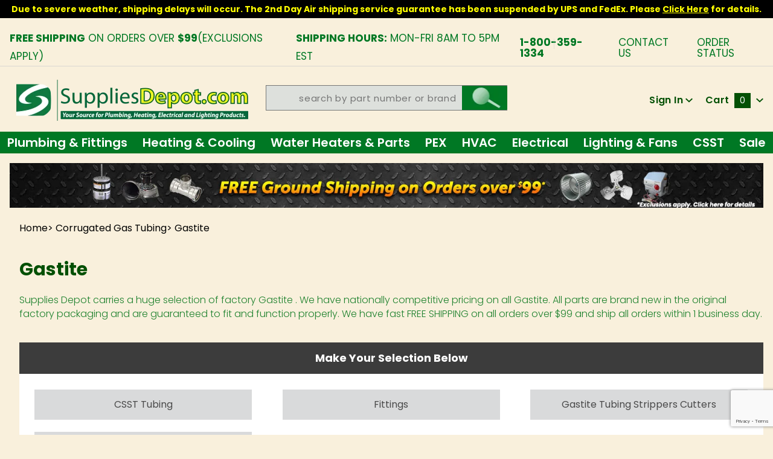

--- FILE ---
content_type: text/html; charset=utf-8
request_url: https://www.suppliesdepot.com/category/gastite
body_size: 20672
content:
<!DOCTYPE html><html lang="en" class="no-js" xmlns:fb="http://ogp.me/ns/fb#"><head><meta charset="utf-8"><meta http-equiv="X-UA-Compatible" content="IE=edge"><meta name="viewport" content="width=device-width, initial-scale=1"><base href="https://www.suppliesdepot.com/mm5/"><title>Supplies Depot: Gastite</title><link href="https://fonts.gstatic.com" data-resource-group="css_list" data-resource-code="preconnect-google-fonts" /><link rel="stylesheet" href="https://fonts.googleapis.com/css?family=Poppins:300,400,600,700|Roboto:400i" data-resource-group="css_list" data-resource-code="google-fonts" /><link media="all" rel="stylesheet" type="text/css" href="https://www.suppliesdepot.com/mm5/json.mvc?Store_Code=TA&amp;Function=CSSResource_Output&amp;CSSCombinedResource_Code=stylesheet&T=d8ece1a0" data-resource-group="css_list" data-resource-code="stylesheet" /><link type="text/css" media="all" rel="stylesheet" href="css/00000001/mailchimp.css?T=425a25a1" data-resource-group="css_list" data-resource-code="mailchimp" /><link type="text/css" media="all" rel="stylesheet" href="themes/colossus/core/css/custom.css?T=c3753e77" data-resource-group="css_list" data-resource-code="custom-css" /><link rel="preconnect" crossorigin href="//www.google-analytics.com" data-resource-group="css_list" data-resource-code="preconnect-google-analytics" /><link rel="preconnect" crossorigin href="https://www.googletagmanager.com" data-resource-group="css_list" data-resource-code="preconnect-google-tag-manager" /><script type="text/javascript">
var json_url = "https:\/\/www.suppliesdepot.com\/mm5\/json.mvc\u003F";
var json_nosessionurl = "https:\/\/www.suppliesdepot.com\/mm5\/json.mvc\u003F";
var Store_Code = "TA";
</script>
<script type="text/javascript">
var MMThemeBreakpoints =
[
{
"code":	"mobile",
"name":	"Mobile",
"start":	{
"unit": "px",
"value": ""
}
,
"end":	{
"unit": "em",
"value": "39.999"
}
}
,{
"code":	"tablet",
"name":	"Tablet",
"start":	{
"unit": "px",
"value": ""
}
,
"end":	{
"unit": "em",
"value": "59.999"
}
}
];
</script>
<script type="text/javascript" src="https://www.suppliesdepot.com/mm5/clientside.mvc?T=2dfc182e&amp;Module_Code=cmp-cssui-searchfield&amp;Filename=runtime.js" integrity="sha512-GT3fQyjPOh3ZvhBeXjc3+okpwb4DpByCirgPrWz6TaihplxQROYh7ilw9bj4wu+hbLgToqAFQuw3SCRJjmGcGQ==" crossorigin="anonymous" async defer></script>
<script type="text/javascript">
var MMSearchField_Search_URL_sep = "https:\/\/www.suppliesdepot.com\/search\u003FSearch=";
(function( obj, eventType, fn )
{
if ( obj.addEventListener )
{
obj.addEventListener( eventType, fn, false );
}
else if ( obj.attachEvent )
{
obj.attachEvent( 'on' + eventType, fn );
}
})( window, 'mmsearchfield_override', function()
{
MMSearchField.prototype.Menu_Show = function () {if (this.menu_visible) {return;}this.menu_visible = true;};MMSearchField.prototype.Menu_Hide = function () {if (this.menu_visible) {return;}this.menu_visible = true;};MMSearchField.prototype.onMenuAppendHeader = function () {return null;};MMSearchField.prototype.onMenuAppendItem = function (data) {let span;span = newElement('div', {'class': 'u-text-center t-search-preview__item'}, null, null);span.innerHTML = data;return span;};MMSearchField.prototype.onMenuAppendStoreSearch = function (search_value) {let item;item = newElement('div', {'class': 'x-search-preview__search-all'}, null, null);item.element_text = newTextNode('Search store for... "' + search_value + '"', item);return item;};MMSearchField.prototype.onFocus = function () {this.element_menu.classList.toggle('x-search-preview--open');};MMSearchField.prototype.onBlur = function () {this.element_menu.classList.toggle('x-search-preview--open');};/*** Uncomment this to debug the layout styles of the results container.*//*MMSearchField.prototype.Menu_Empty = function() {this.Menu_Item_Select( null );};*//*** Global search controls.*/(function () {'use strict';let searchOpeners = document.querySelectorAll('[data-hook="open-search"]');let searchCloser = document.querySelector('[data-hook="close-search"]');/*** Open global search and set focus to the input field.searchOpeners.forEach(function (searchOpener) {searchOpener.addEventListener('click', function (event) {event.preventDefault();document.documentElement.classList.toggle('has-active-search-preview');document.querySelector('[data-hook="global-search"]').focus();}); }); *//*** Close global search.searchCloser.addEventListener('click', function (event) {event.preventDefault();document.documentElement.classList.toggle('has-active-search-preview');});*//*** Close global search when the `Esc` key is pressed.*/window.addEventListener('keydown', function (keyEvent) {if (keyEvent.defaultPrevented) {return; // Do nothing if the event was already processed}switch (keyEvent.key) {case 'Escape':if (document.documentElement.classList.contains('has-active-search-preview')) {document.documentElement.classList.toggle('has-active-search-preview');}break;default:return;}keyEvent.preventDefault();}, true);}());
} );
</script>
<script type="text/javascript" src="https://www.suppliesdepot.com/mm5/clientside.mvc?T=2dfc182e&amp;Filename=runtime_ui.js" integrity="sha512-ZIZBhU8Ftvfk9pHoUdkXEXY8RZppw5nTJnFsMqX+3ViPliSA/Y5WRa+eK3vIHZQfqf3R/SXEVS1DJTjmKgVOOw==" crossorigin="anonymous" async defer></script><script type="text/javascript" src="https://www.suppliesdepot.com/mm5/clientside.mvc?T=2dfc182e&amp;Filename=ajax.js" integrity="sha512-hBYAAq3Edaymi0ELd4oY1JQXKed1b6ng0Ix9vNMtHrWb3FO0tDeoQ95Y/KM5z3XmxcibnvbVujqgLQn/gKBRhA==" crossorigin="anonymous" async defer></script><!-- ganalytics4 v2.005 GA4 json payload only (not active) --><link rel="canonical" href="https://www.suppliesdepot.com/category/gastite" itemprop="url"><style>.shippingEstimate{color: #07a00e;display:block;clear:both;font-size:13px}.pdfbutton{display: inline-block;background: #9e0000;padding: 0px 10px;border-radius: 20px;text-decoration:none;margin-bottom:10px;margin-right:9px;}.pdfbutton:hover{opacity:0.85}body .x-accordion-category-tree .x-refinery-set__list label{white-space:normal;}@media(max-width:767px){.pdfbutton{width:calc(50% - 5px);float:left;margin-right:5px;font-size:13px;text-align: center;padding:3px 5px}}@media(max-width:370px){.pdfbutton{display:block; float: none; width: 170px;}}</style><link rel="stylesheet" href="https://cdnjs.cloudflare.com/ajax/libs/font-awesome/4.7.0/css/font-awesome.min.css" /><link type="text/css" media="all" rel="stylesheet" integrity="sha256-lWOXBr8vqpiy3pliCN1FmPIYkHdcr8Y0nc2BRMranrA= sha384-0K5gx4GPe3B0+RaqthenpKbJBAscHbhUuTd+ZmjJoHkRs98Ms3Pm2S4BvJqkmBdh sha512-wrhf+QxqNNvI+O73Y1XxplLd/Bt2GG2kDlyCGfeByKkupyZlAKZKAHXE2TM9/awtFar6eWl+W9hNO6Mz2QrA6Q==" crossorigin="anonymous" href="https://www.suppliesdepot.com/mm5/json.mvc?Store_Code=TA&amp;Function=CSSResource_Output&amp;CSSResource_Code=mm-theme-styles&T=e756468e" data-resource-group="modules" data-resource-code="mm-theme-styles" /><script type="text/javascript" data-resource-group="modules" data-resource-code="recaptcha_v3">
(() =>
{
var script;
script	= document.createElement( 'script' );
script.src	= 'https://www.google.com/recaptcha/api.js?render=6LeolF0qAAAAALAG2wka0zbN0IHC8cMONueZ8ldu';
document.documentElement.appendChild( script );
} )();
document.addEventListener( 'DOMContentLoaded', () =>
{
var form, element, elements, form_lookup;
form_lookup = new Array();
elements = document.querySelectorAll( 'form input\u005Bname\u003D\"Action\"\u005D\u005Bvalue\u003D\"ICST\"\u005D' )
for ( element of elements )
{
if ( element instanceof HTMLFormElement )	form = element;
else if ( element.form instanceof HTMLFormElement )	form = element.form;
else
{
form = null;
while ( element )
{
if ( element instanceof HTMLFormElement )
{
form = element;
break;
}
element = element.parentNode;
}
}
if ( form && ( form_lookup.indexOf( form ) === -1 ) )
{
form_lookup.push( form );
new Miva_reCAPTCHAv3_FormSubmitListener( form, 'customer_account_create' );
}
}
elements = document.querySelectorAll( 'form input\u005Bname\u003D\"Action\"\u005D\u005Bvalue\u003D\"ICSQ\"\u005D, form input\u005Bname\u003D\"Action\"\u005D\u005Bvalue\u005E\u003D\"ICSQ,\"\u005D' )
for ( element of elements )
{
if ( element instanceof HTMLFormElement )	form = element;
else if ( element.form instanceof HTMLFormElement )	form = element.form;
else
{
form = null;
while ( element )
{
if ( element instanceof HTMLFormElement )
{
form = element;
break;
}
element = element.parentNode;
}
}
if ( form && ( form_lookup.indexOf( form ) === -1 ) )
{
form_lookup.push( form );
new Miva_reCAPTCHAv3_FormSubmitListener( form, 'customer_account_quick_create' );
}
}
elements = document.querySelectorAll( 'form input\u005Bname\u003D\"Action\"\u005D\u005Bvalue\u003D\"IAFL\"\u005D' )
for ( element of elements )
{
if ( element instanceof HTMLFormElement )	form = element;
else if ( element.form instanceof HTMLFormElement )	form = element.form;
else
{
form = null;
while ( element )
{
if ( element instanceof HTMLFormElement )
{
form = element;
break;
}
element = element.parentNode;
}
}
if ( form && ( form_lookup.indexOf( form ) === -1 ) )
{
form_lookup.push( form );
new Miva_reCAPTCHAv3_FormSubmitListener( form, 'affiliate_account_create' );
}
}
elements = document.querySelectorAll( 'form input\u005Bname\u003D\"Action\"\u005D\u005Bvalue\u003D\"EMPW\"\u005D' )
for ( element of elements )
{
if ( element instanceof HTMLFormElement )	form = element;
else if ( element.form instanceof HTMLFormElement )	form = element.form;
else
{
form = null;
while ( element )
{
if ( element instanceof HTMLFormElement )
{
form = element;
break;
}
element = element.parentNode;
}
}
if ( form && ( form_lookup.indexOf( form ) === -1 ) )
{
form_lookup.push( form );
new Miva_reCAPTCHAv3_FormSubmitListener( form, 'customer_forgot_password' );
}
}
elements = document.querySelectorAll( 'form input\u005Bname\u003D\"Action\"\u005D\u005Bvalue\u003D\"AFPW\"\u005D' )
for ( element of elements )
{
if ( element instanceof HTMLFormElement )	form = element;
else if ( element.form instanceof HTMLFormElement )	form = element.form;
else
{
form = null;
while ( element )
{
if ( element instanceof HTMLFormElement )
{
form = element;
break;
}
element = element.parentNode;
}
}
if ( form && ( form_lookup.indexOf( form ) === -1 ) )
{
form_lookup.push( form );
new Miva_reCAPTCHAv3_FormSubmitListener( form, 'affiliate_forgot_password' );
}
}
elements = document.querySelectorAll( 'form input\u005Bname\u003D\"Action\"\u005D\u005Bvalue\u003D\"CSTR\"\u005D' )
for ( element of elements )
{
if ( element instanceof HTMLFormElement )	form = element;
else if ( element.form instanceof HTMLFormElement )	form = element.form;
else
{
form = null;
while ( element )
{
if ( element instanceof HTMLFormElement )
{
form = element;
break;
}
element = element.parentNode;
}
}
if ( form && ( form_lookup.indexOf( form ) === -1 ) )
{
form_lookup.push( form );
new Miva_reCAPTCHAv3_FormSubmitListener( form, 'customer_reset_password' );
}
}
elements = document.querySelectorAll( 'form input\u005Bname\u003D\"Action\"\u005D\u005Bvalue\u003D\"AFFR\"\u005D' )
for ( element of elements )
{
if ( element instanceof HTMLFormElement )	form = element;
else if ( element.form instanceof HTMLFormElement )	form = element.form;
else
{
form = null;
while ( element )
{
if ( element instanceof HTMLFormElement )
{
form = element;
break;
}
element = element.parentNode;
}
}
if ( form && ( form_lookup.indexOf( form ) === -1 ) )
{
form_lookup.push( form );
new Miva_reCAPTCHAv3_FormSubmitListener( form, 'affiliate_reset_password' );
}
}
elements = document.querySelectorAll( 'form input\u005Bname\u003D\"Action\"\u005D\u005Bvalue\u003D\"LOGN\"\u005D, form input\u005Bname\u003D\"Action\"\u005D\u005Bvalue\u005E\u003D\"LOGN,\"\u005D' )
for ( element of elements )
{
if ( element instanceof HTMLFormElement )	form = element;
else if ( element.form instanceof HTMLFormElement )	form = element.form;
else
{
form = null;
while ( element )
{
if ( element instanceof HTMLFormElement )
{
form = element;
break;
}
element = element.parentNode;
}
}
if ( form && ( form_lookup.indexOf( form ) === -1 ) )
{
form_lookup.push( form );
new Miva_reCAPTCHAv3_FormSubmitListener( form, 'customer_login' );
}
}
} );
class Miva_reCAPTCHAv3_FormSubmitListener
{
#form;
#submitting;
#event_submit;
#original_submit;
#recaptcha_action;
constructor( form, recaptcha_action )
{
this.#form	= form;
this.#submitting	= false;
this.#original_submit	= form.submit;
this.#recaptcha_action	= recaptcha_action;
this.#event_submit	= ( e ) =>
{
e.stopImmediatePropagation();
e.preventDefault();
//
// Trigger overwritten submit to build reCAPTCHAv3 response, where the original
// form submit will be restored in the callback and the "submit" listener removed.
//
this.#form.submit();
}
this.#form.submit	= () =>
{
if ( this.#submitting )
{
return;
}
this.#submitting = true;
Miva_reCAPTCHAv3_Submit( this.#recaptcha_action, ( token ) =>
{
var input_response;
this.#submitting	= false;
input_response	= document.createElement( 'input' );
input_response.type	= 'hidden';
input_response.name	= 'reCAPTCHAv3_Response';
input_response.value	= token;
this.#form.submit	= this.#original_submit;
this.#form.removeEventListener( 'submit', this.#event_submit, { capture: true } );
this.#form.appendChild( input_response );
if ( this.#form.requestSubmit )	this.#form.requestSubmit();
else	this.#form.dispatchEvent( new Event( 'submit', { bubbles: true, cancelable: true } ) );
} );
};
this.#form.addEventListener( 'submit', this.#event_submit, { capture: true } );
}
}
function Miva_reCAPTCHAv3_Submit( recaptcha_action, callback )
{
try
{
grecaptcha.ready( () => {
try
{
grecaptcha.execute( '6LeolF0qAAAAALAG2wka0zbN0IHC8cMONueZ8ldu', { action: recaptcha_action } ).then( ( token ) => {
callback( token );
} );
}
catch ( e )
{
setTimeout( () => callback( 'recaptcha failed' ) );
}
} );
}
catch ( e )
{
setTimeout( () => callback( 'recaptcha failed' ) );
}
}
</script><!-- Google tag (gtag.js) HTC --><script async src="https://www.googletagmanager.com/gtag/js?id=G-Z62B8T3NQF"></script><script>window.dataLayer = window.dataLayer || [];function gtag(){dataLayer.push(arguments);}gtag('js', new Date());gtag('config', 'G-Z62B8T3NQF');</script><script type="text/javascript" src="scripts/00000001/runtime_combofacets.js?T=b67b0dbb" data-resource-group="head_tag" data-resource-code="runtimecombofacets"></script><script type="text/javascript" async defer src="scripts/00000001/mailchimp.js?T=8914382a" data-resource-group="head_tag" data-resource-code="mailchimp"></script><script id="mcjs" data-resource-group="head_tag" data-resource-code="mailchimp_tracker">!function(c,h,i,m,p){m=c.createElement(h),p=c.getElementsByTagName(h)[0],m.async=1,m.src=i,p.parentNode.insertBefore(m,p)}(document,"script","https://chimpstatic.com/mcjs-connected/js/users/5afe0a2b28162f4f4e0c3166e/ea6f4b1616ccaf3b1fff7c711.js");</script><script data-resource-group="head_tag" data-resource-code="GTM-head-tag">(function(w,d,s,l,i){w[l]=w[l]||[];w[l].push({'gtm.start':new Date().getTime(),event:'gtm.js'});var f=d.getElementsByTagName(s)[0],j=d.createElement(s),dl=l!='dataLayer'?'&l='+l:'';j.async=true;j.src='https://www.googletagmanager.com/gtm.js?id='+i+dl;f.parentNode.insertBefore(j,f);})(window,document,'script','dataLayer','GTM-NB8CSBK');</script><script data-resource-group="head_tag" data-resource-code="GTM-dataLayer">
var dataLayer = dataLayer || [];
var clearEcommerceDataLayer = () => {
dataLayer.push({ ecommerce: null });
};
dataLayer.push({
canonicalUri: '\/category\/gastite',
canonicalUrl: 'https:\/\/www.suppliesdepot.com\/category\/gastite',
category: {
code: 'gastite',
name: 'Gastite'
},
global: {
action: '',
basket: {
basketId: '56138639'
},
categoryCode: 'gastite',
function: '',
moduleFunction: '',
productCode: '',
screen: 'CTGY',
uiException: ''
},
page: {
code: 'SBPT',
name: 'Shop by Product Type'
},
product: {
code: '',
name: '',
sku: ''
}
});
window.addEventListener('DOMContentLoaded', () => {
document.querySelectorAll('form').forEach(form => {
if (form.getAttribute('name')?.length) {
return;
}
const identifier = form.elements?.Action?.value ?? form.dataset?.hook ?? form.querySelector('legend')?.innerText;
if (identifier?.length) {
form.name = identifier;
}
});
});
window.addEventListener('DOMContentLoaded', () => {
let timeoutId;
const debouncedSearch = (e) => {
clearTimeout(timeoutId);
timeoutId = setTimeout(() => {
const search_term = e?.target?.value;
if (!search_term?.length) {
return;
}
dataLayer.push({
event: 'search',
search_term
});
}, 500);
};
const searchInputs = document.querySelectorAll('input[name="Search"]');
searchInputs.forEach(input => {
input.addEventListener('input', debouncedSearch)
});
});
class MMXPromotionTracker {
constructor() {
window.addEventListener('DOMContentLoaded', () => {
this.init();
});
}
init() {
this.promotions = document.querySelectorAll('[data-flex-item]');
if (!this.promotions.length) {
return;
}
this.promotionObserver = new IntersectionObserver((entries) => {
this.observedCallback(entries);
}, {threshold: [0.75]});
this.promotions.forEach((promotion, i) => {
this.promotionObserver.observe(promotion);
promotion.addEventListener('click', (e) => {
this.promotionClicked(promotion, e);
});
});
}
promotionClicked(promotion, e){
let clickedLink = false;
let products = [];
let clickedHero;
e.composedPath().forEach(item => {
if (item.nodeName === 'A' || (item.nodeName === 'MMX-HERO' && item.dataset?.href?.length)) {
clickedLink = true;
}
if (item.nodeName === 'MMX-HERO') {
clickedHero = item;
} else if (item.nodeName === 'MMX-PRODUCT-CAROUSEL') {
const clickedProductIndex = [...item.shadowRoot.querySelectorAll('mmx-hero[slot="hero_slide"]')].findIndex(heroSlide => heroSlide === clickedHero);
products = [item?.products[clickedProductIndex]];
} else if (item.nodeName === 'MMX-FEATURED-PRODUCT') {
products = [item?.product];
}
});
if (clickedLink) {
this.trackPromotion('select_promotion', promotion, products);
}
};
trackPromotion(event, item, products = []) {
clearEcommerceDataLayer();
dataLayer.push({
event,
ecommerce: {
creative_name: item.getAttribute('data-flex-item'),
creative_slot: [...this.promotions].findIndex(promotion => promotion === item) + 1,
items: this.productsToEcommerceItems(products),
promotion_id: item.getAttribute('data-flex-component')
}
});
if (item?.nodeName === 'MMX-PRODUCT-CAROUSEL') {
this.trackProductList(event, item, products);
}
};
trackProductList(event, item, products = []) {
if (!products?.length) {
return;
}
clearEcommerceDataLayer();
dataLayer.push({
event: event === 'select_promotion' ? 'select_item' : 'view_item_list',
ecommerce: {
item_list_id: item.getAttribute('id'),
item_list_name: item?.data?.heading?.heading_text?.value ?? item.getAttribute('id'),
items: this.productsToEcommerceItems(products)
}
});
}
observedCallback(entries) {
entries.forEach((entry, entryIndex) => {
if (!entry.isIntersecting) {
return;
}
this.trackPromotion('view_promotion', entry.target, entry.target?.products);
});
};
productsToEcommerceItems(products = []) {
if (!products?.length) {
return [];
}
return products.map((item, i) => {
return {
item_id: item.code,
item_name: item.name,
item_sku: item?.sku,
index: i,
price: item.price,
discount: item.base_price - item.price,
quantity: 1
}
});
}
}
new MMXPromotionTracker();
clearEcommerceDataLayer();
dataLayer.push({
	"ecommerce": {
		"coupon": "",
		"currency": "USD",
		"shipping_tier": "",
		"value": ""
	},
	"event": "mm_global_minibasket"
});
class BasketMonitor {
constructor() {
this.storageKey = 'mm-TA-basket-monitor';
window.addEventListener('DOMContentLoaded', () => {
this.init();
});
}
canLocalStorage() {
const storeTestKey = this.storageKey + '--test';
if (this.saveCurrentItems(storeTestKey)) {
localStorage?.removeItem(storeTestKey);
return true;
}
return false;
}
init() {
this.setCurrentItemsFromDataLayer();
if (!this.canLocalStorage()) {
return;
}
this.handleBasketChanges();
this.pastItems = this.getItemsFromLocalStorage();
this.comparePastWithCurrent();
this.saveCurrentItems();
this.trackResults();
}
handleBasketChanges() {
const orderProcessed = '0';
if (orderProcessed === '1') {
this.clearCurrentItems();
}
}
setCurrentItemsFromDataLayer() {
const eventsWithBasketItems = ['mm_global_minibasket', 'view_cart', 'begin_checkout', 'add_shipping_info', 'add_payment_info'];
const basketEvent = dataLayer.find(item => eventsWithBasketItems.includes(item?.event));
this.currentItems = this.createMapFromItems(basketEvent?.ecommerce?.items);
}
getItemsFromLocalStorage() {
try {
return new Map(JSON.parse(localStorage.getItem(this.storageKey)));
} catch {
return new Map();
}
}
createMapFromItems(items = []) {
if (!(items instanceof Array)) {
return new Map();
}
return items.reduce((map, item) => {
return map.set(this.createItemKey(item), item);
}, new Map());
}
createItemKey(item = {}) {
return JSON.stringify({
id: item?.item_id,
variant: item?.item_variant
});
}
comparePastWithCurrent() {
this.results = {
added: [],
removed: [],
unchanged: [],
updated: []
};
const allItems = new Map([...this.pastItems, ...this.currentItems]);
allItems.forEach((value, key) => {
const pastItem = this.pastItems.get(key);
const currentItem = this.currentItems.get(key);
if (typeof pastItem === 'undefined') {
this.results.added.push(currentItem);
} else if (typeof currentItem === 'undefined') {
this.results.removed.push(pastItem);
} else if (JSON.stringify(currentItem) == JSON.stringify(pastItem)) {
this.results.unchanged.push(currentItem);
} else {
this.results.updated.push(currentItem);
const quantityChange = currentItem.quantity - pastItem.quantity;
if (quantityChange > 0) {
this.results.added.push({
...currentItem,
quantity: quantityChange
});
} else if (quantityChange < 0) {
this.results.removed.push({
...currentItem,
quantity: Math.abs(quantityChange)
})
}
}
});
}
trackResults() {
this.trackEvent('add_to_cart', this?.results?.added);
this.trackEvent('remove_from_cart', this?.results?.removed);
}
trackEvent(event, items = []) {
if (typeof event !== 'string' || !(items instanceof Array) || !items.length) {
return;
}
clearEcommerceDataLayer();
dataLayer.push({
event,
ecommerce: {
currency: 'USD',
value: this.determineItemsValue(items),
items
}
});
}
determineItemsValue(items = []) {
if (!(items instanceof Array)) {
return 0;
}
return items.reduce((value, item) => {
return value += item.quantity * item.price;
}, 0);
}
clearCurrentItems() {
return localStorage.removeItem(this.storageKey);
}
saveCurrentItems(storageKey = this.storageKey) {
try {
localStorage.setItem(storageKey, JSON.stringify([...this.currentItems]));
return true;
} catch (e) {
return false;
}
}
reportAddToCart(event) {
this.pastItems = this.getItemsFromLocalStorage();
this.currentItems = structuredClone(this.pastItems);
this.addItemsFromEvent(this.currentItems, event);
this.comparePastWithCurrent();
this.saveCurrentItems();
}
addItemsFromEvent(items, event = {}) {
event?.ecommerce?.items?.forEach(addedItem => {
const itemKey = this.createItemKey(addedItem);
const existingItem = this.currentItems.get(itemKey);
if (typeof existingItem === 'undefined') {
items.set(itemKey, addedItem);
} else {
items.set(itemKey, {
...existingItem,
quantity: Number(existingItem.quantity) + Number(addedItem.quantity)
});
}
});
}
}
var basketMonitor = new BasketMonitor();
</script></head><body id="js-SBPT" class="o-site-wrapper t-page-sbpt"><div id="refinery_annex" class="readytheme-contentsection">
<section class="x-refinery-annex" data-hook="refinery-annex">
<div class="x-refinery-annex__content u-bg-white">
<header class="x-refinery-annex__header">
<button class="c-button c-button--large u-bg-gray-20 u-color-gray-50" data-hook="close-refinery-annex" type="button" aria-label="Close Facets List">
<span class="u-font-small u-icon-cross"></span>
</button>
<span class="x-refinery-annex__title">Filters</span>
</header>
<div class="x-refinery-annex__list">
<nav class="x-category-tree">
<div class="x-category-tree__row">
<form method="get" action="https://www.suppliesdepot.com/category/gastite">
<fieldset>
<legend>Search Facets</legend>
<input type="hidden" name="Search" value="" />
<input type="hidden" name="Sort_By" value="disp_order" />
<input type="hidden" name="Per_Page" value="10" />
<ul class="c-form-list">
</ul>
</fieldset>
</form>
</div>
</nav>
</div>
</div>
</section>
</div>
<link rel="icon" type="image/x-icon" href="favicon.ico" /><link runat="server" rel="icon" href="favicon.ico" type="image/ico"/><span id="header_global_holiday_shipping_message" class="readytheme-banner">
<center><p style="font-size:14px;color:yellow;background:#000000;padding:5px 0px;font-weight: bold">Due to severe weather, shipping delays will occur. The 2nd Day Air shipping service guarantee has been suspended by UPS and FedEx. Please <a href="/shipping-policy">Click Here</a> for details.</p></center>
</span>
<header class="o-wrapper o-wrapper--full o-wrapper--flush t-site-header" data-hook="site-header"><div id="fasten_header" class="x-fasten-header">
<section class="o-layout o-layout--align-center t-site-header__masthead" data-hook="fasten-header"><div class="o-layout__item u-width-2 u-text-center t-site-header__logo"><a href="https://www.suppliesdepot.com/" title="Supplies Depot" rel="nofollow"><img class="x-fasten-header__logo-image" src="graphics/00000001/1/supplies_depot.png" alt="Colossus ReadyTheme" style="max-width: 165px; max-height: 32px;"></a></div><div class="o-layout__item u-width-2 "><a class="c-button u-bg-transparent x-omega-navigation__trigger t-primary-link" data-hook="open-omega" href="https://www.suppliesdepot.com/our-catalog">Shop Categories <span class="u-font-tiny u-icon-chevron-down x-omega-navigation__trigger-icon t-prevent-events"></span></a></div><div class="o-layout__item u-width-3 headersrchcont u-text-center "><form class="t-global-search__form" method="post" action="https://www.suppliesdepot.com/search"><fieldset><ul class="c-form-list"><li class="c-form-list__item c-form-list__item--full c-control-group u-flex" style="margin-bottom:3px"><input id="global-search" class="c-form-input c-control-group__field u-bg-transparent u-border-none u-font-huge u-text-bold" data-hook="global-search" data-mm_searchfield="Yes" data-mm_searchfield_id="x-search-preview" type="search" name="Search" value="" placeholder="search" autocomplete="off" required itemprop="query-input" style="padding-right:15px"><button class="c-button c-button--large c-control-group__button u-bg-transparent u-border-none u-color-gray-40 u-font-tiny o-layout--no-wrap u-text-uppercase" type="submit"></button></li></ul></fieldset><span class="x-search-preview t-search-preview" data-hook="search-preview" data-mm_searchfield_menu="Yes" data-mm_searchfield_id="x-search-preview"></span></form></div><ul class="o-layout__item u-width-4 t-site-header__masthead-customer-block "><li class="o-layout__item"><a class="t-primary-link" href="https://www.suppliesdepot.com/customer-account">Sign In</a></li><li class="o-layout__item"><a class="t-primary-link t-site-header__basket-link" href="https://www.suppliesdepot.com/basket-contents">Cart<span class="u-bg-primary u-color-black t-site-header__basket-link-quantity t-prevent-events" data-hook="mini-basket-count">0</span></a></li></ul><div class="o-layout__item u-width-12 u-width-10--l u-hidden "><br class="u-hidden--m"><span class="c-heading-echo u-block u-text-bold u-text-center u-text-right--l u-text-uppercase u-color-gray-50"><span class="u-icon-secure"></span> Secure Checkout</span></div></section>
</div>
<section class="t-site-header__top-navigation "><div class="u-text-center u-text-left--m"><span id="header_message" class="readytheme-banner">
<span class="u-text-uppercase t-site-header__message"><strong>Free Shipping</strong> On Orders Over <strong>$99</strong>(Exclusions Apply)</span>
</span>
</div><div class="u-text-center u-text-left--m"><span id="shipping_hours" class="readytheme-banner">
<span class="u-text-uppercase t-site-header__message"><strong>Shipping Hours:</strong> MON-FRI 8AM to 5PM EST</span>
</span>
</div><nav class="u-hidden u-flex--m"><span class="t-site-header__links u-hidden--m u-inline-block--l phone">1-800-359-1334</span><a class="t-secondary-link t-site-header__links" href="https://www.suppliesdepot.com/contact-us" title="Contact Us">Contact Us</a>
<a class="t-secondary-link t-site-header__links" href="https://www.suppliesdepot.com/order-history-list" title="Order Status">Order Status</a>
</nav></section><section class="o-wrapper t-site-header__masthead"><div class="o-layout o-layout--align-center"><div class="o-layout__item u-flex u-grids-2 u-hidden--l u-width-3 small-icons "><button class="c-button c-button--flush c-button--full c-button--hollow u-bg-transparent u-border-none u-color-gray-50 u-icon-menu" data-hook="open-main-menu " type="button" aria-label="Open Main Menu"></button><button class="c-button c-button--flush c-button--full c-button--hollow u-bg-transparent u-border-none u-color-gray-50 u-icon-search" data-hook="open-search" type="button" aria-label="Open Search Box"></button></div><div class="o-layout__item u-width-6 u-width-7--m u-width-4--l u-text-center t-site-header__logo"><a href="https://www.suppliesdepot.com/" title="Supplies Depot" rel="nofollow"><img src="graphics/00000001/6/SD-LOGO_2.png" alt="SuppliesDepot.com"></a></div><div class="o-layout__item u-flex u-grids-2 u-hidden--l u-width-3 u-width-2--m "><a class="c-button c-button--flush c-button--full u-bg-primary u-border-none u-color-black t-site-header__basket-link-quantity--mobile" data-hook="open-mini-basket mini-basket-count" href="https://www.suppliesdepot.com/basket-contents">0<span class="u-font-tiny u-icon-chevron-down t-site-header__basket-icon t-prevent-events"></span></a></div><div class="o-layout__item u-hidden u-block--l u-width-2 u-text-center " style="display: none"><button class="c-button u-bg-transparent x-omega-navigation__trigger t-primary-link" data-hook="activate-omega" type="button">Shop Categories <span class="u-font-tiny u-icon-chevron-down x-omega-navigation__trigger-icon t-prevent-events"></span></button></div><div class="o-layout__item u-hidden u-block--l u-width-4--l u-width-5--w u-text-center headersrchcont" itemscope itemtype="https://schema.org/WebSite"><link itemprop="url" href="https://www.suppliesdepot.com/"/><form class="t-global-search__form" method="post" action="https://www.suppliesdepot.com/search" itemprop="potentialAction" itemscope itemtype="https://schema.org/SearchAction"><fieldset><ul class="c-form-list"><li class="c-form-list__item c-form-list__item--full c-control-group u-flex"><meta itemprop="target" content="https://www.suppliesdepot.com/search?q={Search}"/><input id="global-search" class="c-form-input c-control-group__field u-bg-transparent u-border-none u-font-huge u-text-bold" data-hook="global-search" data-mm_searchfield="Yes" data-mm_searchfield_id="x-search-preview" type="search" name="Search" value="" placeholder="search by part number or brand" autocomplete="off" required itemprop="query-input" style="padding-right:15px"><button class="c-button c-button--large c-control-group__button u-bg-transparent u-border-none u-color-gray-40 u-font-tiny o-layout--no-wrap u-text-uppercase" type="submit"></buttton></li></ul></fieldset><span class="x-search-preview t-search-preview" data-hook="search-preview" data-mm_searchfield_menu="Yes" data-mm_searchfield_id="x-search-preview"></span></form></div><ul class="o-layout__item o-list-bare u-hidden u-flex--l u-grids-2 u-text-center u-width-4--l u-width-3--w t-site-header__masthead-customer-block " ><li class="o-layout__item"><a class="x-show-related__link t-primary-link" data-hook="show-related" data-target="global-account" href="https://www.suppliesdepot.com/customer-account">Sign In <span class="x-show-related__icon u-font-tiny u-icon-chevron-down t-prevent-events"></span></a></li><li class="o-layout__item"><a class="t-primary-link t-site-header__basket-link" data-hook="open-mini-basket" href="https://www.suppliesdepot.com/basket-contents">Cart<span class="u-bg-primary u-color-black t-site-header__basket-link-quantity t-prevent-events" data-hook="mini-basket-count">0</span><span class="u-font-tiny u-icon-chevron-down t-site-header__basket-icon t-prevent-events"></span></a></li></ul><div id="global_account" class="readytheme-contentsection">
<div class="u-bg-gray-10 u-over-everything t-global-account" data-hook="global-account">
<form class="t-global-account__form" method="post" action="https://www.suppliesdepot.com/category/gastite" autocomplete="off">
<fieldset>
<legend>Global Account Log In</legend>
<input type="hidden" name="Action" value="LOGN" />
<input type="hidden" name="Category_Code" value="gastite" />
<input type="hidden" name="Product_Code" value="" />
<input type="hidden" name="Search" value="" />
<input type="hidden" name="Per_Page" value="10" />
<input type="hidden" name="Sort_By" value="disp_order" />
<ul class="c-form-list">
<li class="c-form-list__item c-form-list__item--full">
<label id="Login_Email_Label" for="Login_Email" title="Email Adress">
<input id="Login_Email" class="c-form-input c-form-input--large u-text-uppercase" type="email" name="Customer_LoginEmail" value="" aria-labelledby="Login_Email_Label" autocomplete="email" placeholder="Email" required>
</label>
</li>
<li class="c-form-list__item c-form-list__item--full">
<label id="Login_Password_Label" for="Login_Password" title="Password">
<input id="Login_Password" class="c-form-input c-form-input--large u-text-uppercase" type="password" name="Customer_Password" aria-labelledby="Login_Password_Label" autocomplete="current-password" placeholder="Password">
</label>
</li>
<li class="c-form-list__item c-form-list__item--full">
<input class="c-button c-button--full c-button--huge u-bg-black u-color-white u-font-small u-text-medium u-text-uppercase" type="submit" value="Sign In">
</li>
<li class="c-form-list__item c-form-list__item--full">
<a class="c-button c-button--full c-button--hollow c-button--huge u-bg-gray-10 u-color-black u-font-small u-text-medium u-text-uppercase" href="https://www.suppliesdepot.com/customer-account">Register</a>
</li>
<li class="c-form-list__item c-form-list__item--full u-text-center">
<a class="u-font-tiny u-text-medium u-text-uppercase t-secondary-link" href="https://www.suppliesdepot.com/forgot-password">Forgot Password?</a>
</li>
</ul>
</fieldset>
</form>
</div>
</div>
<div id="mini_basket" class="readytheme-contentsection">
<section class="u-bg-gray-10 x-mini-basket" data-hook="mini-basket" data-item-count="0" data-subtotal=""><div class="x-mini-basket__content"><footer class="x-mini-basket__footer"><div class="x-messages x-messages--info u-text-center u-text-medium u-text-uppercase">Your Shopping Cart Is Empty</div></footer></div></section>
</div>
<div class="o-layout__item u-width-12 u-width-10--l u-hidden "><br class="u-hidden--m"><span class="u-block u-text-bold u-text-center u-text-right--l u-text-uppercase u-color-gray-50"><span class="u-icon-secure"></span> Secure Checkout</span></div></div></section><div class="o-wrapper o-wrapper--full o-wrapper--flush t-site-navigation "><div class="o-layout o-layout--align-center o-layout--flush o-layout--justify-center t-site-navigation__wrap"><nav class="o-layout__item u-width-12 u-text-bold u-text-uppercase c-navigation x-transfigure-navigation " data-hook="transfigure-navigation"><div class="x-transfigure-navigation__wrap" data-layout="horizontal-drop-down"><div class="x-transfigure-navigation__content"><ul class="c-navigation__row x-transfigure-navigation__row"><li class="c-navigation__list " title="Plumbing & Fittings"><a class="c-navigation__link nav_link_color" href="https://www.suppliesdepot.com/category/plumbing-fittings-faucets-supplies-tools-and-more" target="_self">Plumbing & Fittings</a><ul class="c-navigation__row is-hidden child_navigation_setting"><li class="c-navigation__list " title="BackFlow Prevention"><a class="c-navigation__link" href="https://www.suppliesdepot.com/category/backflow-prevention" target="_self">BackFlow Prevention</a></li><li class="c-navigation__list " title="Decorative Products"><a class="c-navigation__link" href="https://www.suppliesdepot.com/category/decorative-products" target="_self">Decorative Products</a></li><li class="c-navigation__list " title="Faucets"><a class="c-navigation__link" href="https://www.suppliesdepot.com/category/faucets" target="_self">Faucets</a></li><li class="c-navigation__list " title="Fittings"><a class="c-navigation__link" href="https://www.suppliesdepot.com/category/plumbing-fittings" target="_self">Fittings</a></li><li class="c-navigation__list " title="Floor and Roof Drainage"><a class="c-navigation__link" href="https://www.suppliesdepot.com/category/floor-roof-drainage" target="_self">Floor and Roof Drainage</a></li><li class="c-navigation__list " title="Insinkerator Products"><a class="c-navigation__link" href="https://www.suppliesdepot.com/category/insinkerator-products" target="_self">Insinkerator Products</a></li><li class="c-navigation__list " title="Nipples"><a class="c-navigation__link" href="https://www.suppliesdepot.com/category/nipples" target="_self">Nipples</a></li><li class="c-navigation__list " title="Pipe Dope"><a class="c-navigation__link" href="https://www.suppliesdepot.com/category/pipe-dope-sealants" target="_self">Pipe Dope</a></li><li class="c-navigation__list " title="Pipe Hangers & Struts"><a class="c-navigation__link" href="https://www.suppliesdepot.com/category/pipe-hangers-struts" target="_self">Pipe Hangers & Struts</a></li><li class="c-navigation__list " title="Pipe Repair"><a class="c-navigation__link" href="https://www.suppliesdepot.com/category/pipe-repair" target="_self">Pipe Repair</a></li><li class="c-navigation__list " title="Plumbing Specialties"><a class="c-navigation__link" href="https://www.suppliesdepot.com/category/plumbing-specialties" target="_self">Plumbing Specialties</a></li><li class="c-navigation__list " title="Pumps"><a class="c-navigation__link" href="https://www.suppliesdepot.com/category/pumps" target="_self">Pumps</a></li><li class="c-navigation__list " title="Sinks"><a class="c-navigation__link" href="https://www.suppliesdepot.com/category/sinks" target="_self">Sinks</a></li><li class="c-navigation__list " title="Stops and Supplies"><a class="c-navigation__link" href="https://www.suppliesdepot.com/category/stops-and-supplies" target="_self">Stops and Supplies</a></li><li class="c-navigation__list " title="Toilet Repair Parts"><a class="c-navigation__link" href="https://www.suppliesdepot.com/category/toilet-repair-parts" target="_self">Toilet Repair Parts</a></li><li class="c-navigation__list " title="Toilet Seats"><a class="c-navigation__link" href="https://www.suppliesdepot.com/category/toilet-seats" target="_self">Toilet Seats</a></li><li class="c-navigation__list " title="Tools"><a class="c-navigation__link" href="https://www.suppliesdepot.com/category/tools" target="_self">Tools</a></li><li class="c-navigation__list " title="Traps and Tubular Goods"><a class="c-navigation__link" href="https://www.suppliesdepot.com/category/traps-tubular-goods" target="_self">Traps and Tubular Goods</a></li><li class="c-navigation__list " title="Valves"><a class="c-navigation__link" href="https://www.suppliesdepot.com/category/valves" target="_self">Valves</a></li><li class="c-navigation__list " title="Water Filtration"><a class="c-navigation__link" href="https://www.suppliesdepot.com/category/water-filtration" target="_self">Water Filtration</a></li><li class="c-navigation__list " title="Water Meters"><a class="c-navigation__link" href="https://www.suppliesdepot.com/category/carlon-water-meters" target="_self">Water Meters</a></li><li class="c-navigation__list " title="Well Supplies"><a class="c-navigation__link" href="https://www.suppliesdepot.com/category/well-supplies" target="_self">Well Supplies</a></li></ul></li><li class="c-navigation__list " title="Heating & Cooling"><a class="c-navigation__link nav_link_color" href="https://www.suppliesdepot.com/category/heating-and-cooling-equipment-and-parts" target="_self">Heating & Cooling</a><ul class="c-navigation__row is-hidden child_navigation_setting"><li class="c-navigation__list " title="Allanson Beckett Parts"><a class="c-navigation__link" href="https://www.suppliesdepot.com/category/allanson-beckett-oem-hvac-parts" target="_self">Allanson Beckett Parts</a></li><li class="c-navigation__list " title="Burnham Parts"><a class="c-navigation__link" href="https://www.suppliesdepot.com/category/burnham-oem-hvac-parts" target="_self">Burnham Parts</a></li><li class="c-navigation__list " title="Circuit Boards & Modules"><a class="c-navigation__link" href="https://www.suppliesdepot.com/category/universal-circuit-boards-modules" target="_self">Circuit Boards & Modules</a></li><li class="c-navigation__list " title="Comfort Star Parts"><a class="c-navigation__link" href="https://www.suppliesdepot.com/category/comfort-star-heating-equipment-and-parts" target="_self">Comfort Star Parts</a></li><li class="c-navigation__list " title="Cozy Heater Parts"><a class="c-navigation__link" href="https://www.suppliesdepot.com/category/cozy-heaters-oem-hvac-parts" target="_self">Cozy Heater Parts</a></li><li class="c-navigation__list " title="Crown Boiler Parts"><a class="c-navigation__link" href="https://www.suppliesdepot.com/category/crown-boiler-parts" target="_self">Crown Boiler Parts</a></li><li class="c-navigation__list " title="Crown Boilers"><a class="c-navigation__link" href="https://www.suppliesdepot.com/category/crown-commercial-boilers" target="_self">Crown Boilers</a></li><li class="c-navigation__list " title="EasyHeat Floor Heating"><a class="c-navigation__link" href="https://www.suppliesdepot.com/category/easyheat-floor-heating" target="_self">EasyHeat Floor Heating</a></li><li class="c-navigation__list " title="EMI Parts"><a class="c-navigation__link" href="https://www.suppliesdepot.com/category/emi-oem-hvac-parts" target="_self">EMI Parts</a></li><li class="c-navigation__list " title="FASCO Inducer Fans"><a class="c-navigation__link" href="https://www.suppliesdepot.com/category/fasco-oem-hvac-parts" target="_self">FASCO Inducer Fans</a></li><li class="c-navigation__list " title="Goodman Equipment"><a class="c-navigation__link" href="https://www.suppliesdepot.com/category/goodman-hvac-equipment" target="_self">Goodman Equipment</a></li><li class="c-navigation__list " title="Goodman Parts"><a class="c-navigation__link" href="https://www.suppliesdepot.com/category/goodman-oem-hvac-repair-parts" target="_self">Goodman Parts</a></li><li class="c-navigation__list " title="HB Smith Parts"><a class="c-navigation__link" href="https://www.suppliesdepot.com/category/hb-smith-oem-hvac-parts" target="_self">HB Smith Parts</a></li><li class="c-navigation__list " title="Honeywell Controls"><a class="c-navigation__link" href="https://www.suppliesdepot.com/category/resideo-honeywell-controls" target="_self">Honeywell Controls</a></li><li class="c-navigation__list " title="Miller Nordyne Parts"><a class="c-navigation__link" href="https://www.suppliesdepot.com/category/miller-nordyne-intertherm-oem-hvac-parts" target="_self">Miller Nordyne Parts</a></li><li class="c-navigation__list " title="OEM Oil Tank Fittings"><a class="c-navigation__link" href="https://www.suppliesdepot.com/category/fox-oil-tank-fittings-accessories" target="_self">OEM Oil Tank Fittings</a></li><li class="c-navigation__list " title="Pennco Boilers"><a class="c-navigation__link" href="https://www.suppliesdepot.com/category/pennco-boilers" target="_self">Pennco Boilers</a></li><li class="c-navigation__list " title="Raypak Parts"><a class="c-navigation__link" href="https://www.suppliesdepot.com/category/raypak-oem-parts" target="_self">Raypak Parts</a></li><li class="c-navigation__list " title="Rheem Parts"><a class="c-navigation__link" href="https://www.suppliesdepot.com/category/rheem-oem-hvac-repair-parts" target="_self">Rheem Parts</a></li><li class="c-navigation__list " title="Triangle Tube Parts"><a class="c-navigation__link" href="https://www.suppliesdepot.com/category/triangle-tube-oem-hvac-parts" target="_self">Triangle Tube Parts</a></li><li class="c-navigation__list " title="Universal Parts"><a class="c-navigation__link" href="https://www.suppliesdepot.com/category/universal-hvac-repair-parts" target="_self">Universal Parts</a></li><li class="c-navigation__list " title="Utica Boilers"><a class="c-navigation__link" href="https://www.suppliesdepot.com/category/utica-pennco-boilers" target="_self">Utica Boilers</a></li><li class="c-navigation__list " title="Utica Pennco Parts"><a class="c-navigation__link" href="https://www.suppliesdepot.com/category/utica-pennco-oem-hvac-parts" target="_self">Utica Pennco Parts</a></li><li class="c-navigation__list " title="Weil McLain Boilers"><a class="c-navigation__link" href="https://www.suppliesdepot.com/category/weil-mclain-boilers" target="_self">Weil McLain Boilers</a></li><li class="c-navigation__list " title="Weil McLain Parts"><a class="c-navigation__link" href="https://www.suppliesdepot.com/category/weil-mclain-oem-hvac-parts" target="_self">Weil McLain Parts</a></li><li class="c-navigation__list " title="York Parts"><a class="c-navigation__link" href="https://www.suppliesdepot.com/category/york-oem-hvac-parts" target="_self">York Parts</a></li></ul></li><li class="c-navigation__list " title="Water Heaters & Parts"><a class="c-navigation__link nav_link_color" href="https://www.suppliesdepot.com/category/water-heaters-and-parts" target="_self">Water Heaters & Parts</a><ul class="c-navigation__row is-hidden child_navigation_setting"><li class="c-navigation__list " title="Accessories"><a class="c-navigation__link" href="https://www.suppliesdepot.com/category/water-heater-accessories" target="_self">Accessories</a></li><li class="c-navigation__list " title="AO Smith Commercial"><a class="c-navigation__link" href="https://www.suppliesdepot.com/category/ao-smith-oem-commercial-water-heaters" target="_self">AO Smith Commercial</a></li><li class="c-navigation__list " title="AO Smith Parts"><a class="c-navigation__link" href="https://www.suppliesdepot.com/category/ao-smith-oem-water-heater-parts" target="_self">AO Smith Parts</a></li><li class="c-navigation__list " title="AO Smith Tankless"><a class="c-navigation__link" href="https://www.suppliesdepot.com/category/ao-smith-oem-tankless-water-heaters" target="_self">AO Smith Tankless</a></li><li class="c-navigation__list " title="Bock Water Heaters"><a class="c-navigation__link" href="https://www.suppliesdepot.com/category/bock-water-heaters-and-burners" target="_self">Bock Water Heaters</a></li><li class="c-navigation__list " title="Bradford Commercial"><a class="c-navigation__link" href="https://www.suppliesdepot.com/category/bradford-white-commercial-water-heaters-202055" target="_self">Bradford Commercial</a></li><li class="c-navigation__list " title="Bradford White Parts"><a class="c-navigation__link" href="https://www.suppliesdepot.com/category/bradford-white-oem-water-heater-parts" target="_self">Bradford White Parts</a></li><li class="c-navigation__list " title="Condensate Neutralizers"><a class="c-navigation__link" href="https://www.suppliesdepot.com/category/condensate-neutralizers-for-tankless-water-heaters" target="_self">Condensate Neutralizers</a></li><li class="c-navigation__list " title="Eemax Water Heaters"><a class="c-navigation__link" href="https://www.suppliesdepot.com/category/eemax-electric-tankless-water-heaters" target="_self">Eemax Water Heaters</a></li><li class="c-navigation__list " title="Navien Parts"><a class="c-navigation__link" href="https://www.suppliesdepot.com/category/navien-oem-repair-parts" target="_self">Navien Parts</a></li><li class="c-navigation__list " title="Navien Water Heaters"><a class="c-navigation__link" href="https://www.suppliesdepot.com/category/navien-tankless-water-heaters" target="_self">Navien Water Heaters</a></li><li class="c-navigation__list " title="Noritz Parts"><a class="c-navigation__link" href="https://www.suppliesdepot.com/category/noritz-oem-repair-parts" target="_self">Noritz Parts</a></li><li class="c-navigation__list " title="Noritz Water Heaters"><a class="c-navigation__link" href="https://www.suppliesdepot.com/category/noritz-tankless-water-heaters" target="_self">Noritz Water Heaters</a></li><li class="c-navigation__list " title="Raypak Parts"><a class="c-navigation__link" href="https://www.suppliesdepot.com/category/raypak-oem-parts" target="_self">Raypak Parts</a></li><li class="c-navigation__list " title="Repair Kits"><a class="c-navigation__link" href="https://www.suppliesdepot.com/category/value-water-heater-repair-part-kits" target="_self">Repair Kits</a></li><li class="c-navigation__list " title="Rheem Ruud Parts"><a class="c-navigation__link" href="https://www.suppliesdepot.com/category/rheem-ruud-oem-water-heater-parts" target="_self">Rheem Ruud Parts</a></li><li class="c-navigation__list " title="Rheem Ruud Tankless"><a class="c-navigation__link" href="https://www.suppliesdepot.com/category/rheem-ruud-oem-tankless-water-heater-parts" target="_self">Rheem Ruud Tankless</a></li><li class="c-navigation__list " title="Rinnai Parts"><a class="c-navigation__link" href="https://www.suppliesdepot.com/category/rinnai-oem-repair-parts" target="_self">Rinnai Parts</a></li><li class="c-navigation__list " title="Takagi Parts"><a class="c-navigation__link" href="https://www.suppliesdepot.com/category/takagi-oem-tankless-water-heater-parts" target="_self">Takagi Parts</a></li><li class="c-navigation__list " title="Takagi Water Heaters"><a class="c-navigation__link" href="https://www.suppliesdepot.com/category/takagi-oem-tankless-water-heaters" target="_self">Takagi Water Heaters</a></li><li class="c-navigation__list " title="Triangle Tube"><a class="c-navigation__link" href="https://www.suppliesdepot.com/category/triangle-tube-indirect-water-heaters" target="_self">Triangle Tube</a></li><li class="c-navigation__list " title="Utica Tankless"><a class="c-navigation__link" href="https://www.suppliesdepot.com/category/utica-oem-tankless-water-heaters" target="_self">Utica Tankless</a></li><li class="c-navigation__list " title="Utica Water Heaters"><a class="c-navigation__link" href="https://www.suppliesdepot.com/category/utica-pennco-oem-indirect-water-heaters" target="_self">Utica Water Heaters</a></li><li class="c-navigation__list " title="Weil Mclain Water Heaters"><a class="c-navigation__link" href="https://www.suppliesdepot.com/category/weil-mclain-water-heaters" target="_self">Weil Mclain Water Heaters</a></li></ul></li><li class="c-navigation__list " title="PEX"><a class="c-navigation__link nav_link_color" href="https://www.suppliesdepot.com/category/pex-plumbing-systems" target="_self">PEX</a><ul class="c-navigation__row is-hidden child_navigation_setting"><li class="c-navigation__list " title="Uponor Tubing & Fittings"><a class="c-navigation__link" href="https://www.suppliesdepot.com/category/uponor-pex-tubing-and-fittings" target="_self">Uponor Tubing & Fittings</a></li><li class="c-navigation__list " title="ZurnPEX Tubing Fittings"><a class="c-navigation__link" href="https://www.suppliesdepot.com/category/zurnpex-tubing-fittings" target="_self">ZurnPEX Tubing Fittings</a></li><li class="c-navigation__list " title="PEX Crimp Tools"><a class="c-navigation__link" href="https://www.suppliesdepot.com/category/pex-crimp-tools" target="_self">PEX Crimp Tools</a></li><li class="c-navigation__list " title="PEX Ball Valves"><a class="c-navigation__link" href="https://www.suppliesdepot.com/category/pex-ball-valves" target="_self">PEX Ball Valves</a></li><li class="c-navigation__list " title="PEX Brass Insert Fittings"><a class="c-navigation__link" href="https://www.suppliesdepot.com/category/pex-brass-insert-fittings" target="_self">PEX Brass Insert Fittings</a></li><li class="c-navigation__list " title="PEX Clamps Crimp Rings"><a class="c-navigation__link" href="https://www.suppliesdepot.com/category/pex-clamps-crimp-rings" target="_self">PEX Clamps Crimp Rings</a></li><li class="c-navigation__list " title="PEX Cutting Tools"><a class="c-navigation__link" href="https://www.suppliesdepot.com/category/pex-cutting-tools" target="_self">PEX Cutting Tools</a></li><li class="c-navigation__list " title="PEX Manifolds Accessories"><a class="c-navigation__link" href="https://www.suppliesdepot.com/category/pex-manifolds-accessories" target="_self">PEX Manifolds Accessories</a></li><li class="c-navigation__list " title="PEX Poly Insert Fittings"><a class="c-navigation__link" href="https://www.suppliesdepot.com/category/pex-poly-insert-fittings" target="_self">PEX Poly Insert Fittings</a></li><li class="c-navigation__list " title="PEX Poly Plugs"><a class="c-navigation__link" href="https://www.suppliesdepot.com/category/pex-poly-plugs" target="_self">PEX Poly Plugs</a></li><li class="c-navigation__list " title="PEX Tubing"><a class="c-navigation__link" href="https://www.suppliesdepot.com/category/pex-tubing" target="_self">PEX Tubing</a></li><li class="c-navigation__list " title="Valve Stem Replacement"><a class="c-navigation__link" href="https://www.suppliesdepot.com/category/valve-stem-replacement" target="_self">Valve Stem Replacement</a></li></ul></li><li class="c-navigation__list " title="HVAC"><a class="c-navigation__link nav_link_color" href="https://www.suppliesdepot.com/category/hvac-supplies" target="_self">HVAC</a><ul class="c-navigation__row is-hidden child_navigation_setting"><li class="c-navigation__list " title="Cable Ties"><a class="c-navigation__link" href="https://www.suppliesdepot.com/category/cable-ties" target="_self">Cable Ties</a></li><li class="c-navigation__list " title="Deflecto HVAC Supplies"><a class="c-navigation__link" href="https://www.suppliesdepot.com/category/deflecto-hvac-supplies" target="_self">Deflecto HVAC Supplies</a></li><li class="c-navigation__list " title="EWC Zone Control"><a class="c-navigation__link" href="https://www.suppliesdepot.com/category/ewc-forced-air-zone-controls" target="_self">EWC Zone Control</a></li><li class="c-navigation__list " title="Field Controls"><a class="c-navigation__link" href="https://www.suppliesdepot.com/category/field-controls-246424" target="_self">Field Controls</a></li><li class="c-navigation__list " title="Fin Combs"><a class="c-navigation__link" href="https://www.suppliesdepot.com/category/fin-combs" target="_self">Fin Combs</a></li><li class="c-navigation__list " title="Furnace Cement"><a class="c-navigation__link" href="https://www.suppliesdepot.com/category/furnace-cement" target="_self">Furnace Cement</a></li><li class="c-navigation__list " title="Hart and Cooley"><a class="c-navigation__link" href="https://www.suppliesdepot.com/category/ceiling-diffusers-and-floor-registers-by-hart-and-cooley" target="_self">Hart and Cooley</a></li><li class="c-navigation__list " title="JJM Neutralizer"><a class="c-navigation__link" href="https://www.suppliesdepot.com/category/jjm-boilers-works-neutralizer" target="_self">JJM Neutralizer</a></li><li class="c-navigation__list " title="Malco HVAC Duct Tools"><a class="c-navigation__link" href="https://www.suppliesdepot.com/category/malco-hvac-duct-tools" target="_self">Malco HVAC Duct Tools</a></li><li class="c-navigation__list " title="NeutraPell Neutralizer"><a class="c-navigation__link" href="https://www.suppliesdepot.com/category/neutrapell-condensate-neutralizer-pellets" target="_self">NeutraPell Neutralizer</a></li><li class="c-navigation__list " title="Nu-Calgon"><a class="c-navigation__link" href="https://www.suppliesdepot.com/category/nu-calgon-products" target="_self">Nu-Calgon</a></li><li class="c-navigation__list " title="Oil Burner Parts"><a class="c-navigation__link" href="https://www.suppliesdepot.com/category/oil-burner-parts" target="_self">Oil Burner Parts</a></li><li class="c-navigation__list " title="Rectorseal Products"><a class="c-navigation__link" href="https://www.suppliesdepot.com/category/rectorseal-products" target="_self">Rectorseal Products</a></li><li class="c-navigation__list " title="Registers Grilles Dampers"><a class="c-navigation__link" href="https://www.suppliesdepot.com/category/registers-grilles-dampers" target="_self">Registers Grilles Dampers</a></li><li class="c-navigation__list " title="Replacement Air Filters"><a class="c-navigation__link" href="https://www.suppliesdepot.com/category/replacement-air-filters" target="_self">Replacement Air Filters</a></li><li class="c-navigation__list " title="Roof Flashings"><a class="c-navigation__link" href="https://www.suppliesdepot.com/category/roof-flashings" target="_self">Roof Flashings</a></li><li class="c-navigation__list " title="Skuttle Humidifiers"><a class="c-navigation__link" href="https://www.suppliesdepot.com/category/skuttle-humidifiers" target="_self">Skuttle Humidifiers</a></li><li class="c-navigation__list " title="Slim Duct"><a class="c-navigation__link" href="https://www.suppliesdepot.com/category/slim-duct" target="_self">Slim Duct</a></li><li class="c-navigation__list " title="Southwark"><a class="c-navigation__link" href="https://www.suppliesdepot.com/category/southwark-hvac-supplies" target="_self">Southwark</a></li><li class="c-navigation__list " title="Tjernlund"><a class="c-navigation__link" href="https://www.suppliesdepot.com/category/tjernlund-hvac-supplies" target="_self">Tjernlund</a></li><li class="c-navigation__list " title="Universal Parts"><a class="c-navigation__link" href="https://www.suppliesdepot.com/category/universal-hvac-repair-parts" target="_self">Universal Parts</a></li><li class="c-navigation__list " title="Ventilation Fans"><a class="c-navigation__link" href="https://www.suppliesdepot.com/category/ventilation-fans" target="_self">Ventilation Fans</a></li><li class="c-navigation__list " title="Z-Flex HVAC Supplies"><a class="c-navigation__link" href="https://www.suppliesdepot.com/category/z-flex-hvac-supplies-202410" target="_self">Z-Flex HVAC Supplies</a></li><li class="c-navigation__list " title="Tape"><a class="c-navigation__link" href="https://www.suppliesdepot.com/category/tape" target="_self">Tape</a></li></ul></li><li class="c-navigation__list " title="Electrical"><a class="c-navigation__link nav_link_color" href="https://www.suppliesdepot.com/category/electrical-supplies" target="_self">Electrical</a><ul class="c-navigation__row is-hidden child_navigation_setting"><li class="c-navigation__list " title="3M Products"><a class="c-navigation__link" href="https://www.suppliesdepot.com/category/3m-products" target="_self">3M Products</a></li><li class="c-navigation__list " title="Arlington Electrical"><a class="c-navigation__link" href="https://www.suppliesdepot.com/category/arlington-electrical-supplies" target="_self">Arlington Electrical</a></li><li class="c-navigation__list " title="Bridgeport Electrical"><a class="c-navigation__link" href="https://www.suppliesdepot.com/category/bridgeport-electrical-supplies" target="_self">Bridgeport Electrical</a></li><li class="c-navigation__list " title="Broan"><a class="c-navigation__link" href="https://www.suppliesdepot.com/category/broan-electrical-supplies" target="_self">Broan</a></li><li class="c-navigation__list " title="Bugs Lugs Clamps Rods"><a class="c-navigation__link" href="https://www.suppliesdepot.com/category/bugs-lugs-clamps-and-ground-rods" target="_self">Bugs Lugs Clamps Rods</a></li><li class="c-navigation__list " title="Circuit Breakers"><a class="c-navigation__link" href="https://www.suppliesdepot.com/category/circuit-breakers" target="_self">Circuit Breakers</a></li><li class="c-navigation__list " title="Clearance Items"><a class="c-navigation__link" href="https://www.suppliesdepot.com/category/clearance-items" target="_self">Clearance Items</a></li><li class="c-navigation__list " title="Electrical Connectors"><a class="c-navigation__link" href="https://www.suppliesdepot.com/category/electrical-connectors" target="_self">Electrical Connectors</a></li><li class="c-navigation__list " title="Electrical Fittings"><a class="c-navigation__link" href="https://www.suppliesdepot.com/category/electrical-fittings" target="_self">Electrical Fittings</a></li><li class="c-navigation__list " title="Electrical Tape"><a class="c-navigation__link" href="https://www.suppliesdepot.com/category/electrical-tape" target="_self">Electrical Tape</a></li><li class="c-navigation__list " title="Fixtures and Accessories"><a class="c-navigation__link" href="https://www.suppliesdepot.com/category/fixtures-and-accessories" target="_self">Fixtures and Accessories</a></li><li class="c-navigation__list " title="Fuses"><a class="c-navigation__link" href="https://www.suppliesdepot.com/category/fuses" target="_self">Fuses</a></li><li class="c-navigation__list " title="Generac"><a class="c-navigation__link" href="https://www.suppliesdepot.com/category/generac-generators-and-supplies" target="_self">Generac</a></li><li class="c-navigation__list " title="Heat Tape"><a class="c-navigation__link" href="https://www.suppliesdepot.com/category/heat-tape-electric-heating" target="_self">Heat Tape</a></li><li class="c-navigation__list " title="Ideal Electrical"><a class="c-navigation__link" href="https://www.suppliesdepot.com/category/ideal-electrical-supplies" target="_self">Ideal Electrical</a></li><li class="c-navigation__list " title="Intermatic Timers"><a class="c-navigation__link" href="https://www.suppliesdepot.com/category/intermatic-time-controllers" target="_self">Intermatic Timers</a></li><li class="c-navigation__list " title="Lee High Pushbuttons"><a class="c-navigation__link" href="https://www.suppliesdepot.com/category/lee-high-voltage-pushbuttons" target="_self">Lee High Pushbuttons</a></li><li class="c-navigation__list " title="Magnetic Starter Kits"><a class="c-navigation__link" href="https://www.suppliesdepot.com/category/magnetic-starter-kits" target="_self">Magnetic Starter Kits</a></li><li class="c-navigation__list " title="Midwest Electrical"><a class="c-navigation__link" href="https://www.suppliesdepot.com/category/midwest-electrical-products" target="_self">Midwest Electrical</a></li><li class="c-navigation__list " title="Morris Electrical"><a class="c-navigation__link" href="https://www.suppliesdepot.com/category/morris-electrical-supplies" target="_self">Morris Electrical</a></li><li class="c-navigation__list " title="Power Distribution"><a class="c-navigation__link" href="https://www.suppliesdepot.com/category/power-distribution" target="_self">Power Distribution</a></li><li class="c-navigation__list " title="Sequencers"><a class="c-navigation__link" href="https://www.suppliesdepot.com/category/sequencers" target="_self">Sequencers</a></li><li class="c-navigation__list " title="Smoke & CO Detectors"><a class="c-navigation__link" href="https://www.suppliesdepot.com/category/smoke-and-co-detectors" target="_self">Smoke & CO Detectors</a></li><li class="c-navigation__list " title="Square D Switches"><a class="c-navigation__link" href="https://www.suppliesdepot.com/category/square-d-compressor-switches" target="_self">Square D Switches</a></li><li class="c-navigation__list " title="Transformers"><a class="c-navigation__link" href="https://www.suppliesdepot.com/category/transformers" target="_self">Transformers</a></li><li class="c-navigation__list " title="UEI Electrical Supplies"><a class="c-navigation__link" href="https://www.suppliesdepot.com/category/uei-electrical-supplies" target="_self">UEI Electrical Supplies</a></li><li class="c-navigation__list " title="Universal Stove Parts"><a class="c-navigation__link" href="https://www.suppliesdepot.com/category/universal-stove-parts" target="_self">Universal Stove Parts</a></li><li class="c-navigation__list " title="Wire and Cable"><a class="c-navigation__link" href="https://www.suppliesdepot.com/category/wire-and-cable" target="_self">Wire and Cable</a></li><li class="c-navigation__list " title="Wire Management"><a class="c-navigation__link" href="https://www.suppliesdepot.com/category/wire-and-cable-management" target="_self">Wire Management</a></li><li class="c-navigation__list " title="Wiring Devices"><a class="c-navigation__link" href="https://www.suppliesdepot.com/category/wiring-devices" target="_self">Wiring Devices</a></li></ul></li><li class="c-navigation__list " title="Lighting & Fans"><a class="c-navigation__link nav_link_color" href="https://www.suppliesdepot.com/category/lighting-and-ceiling-fans" target="_self">Lighting & Fans</a><ul class="c-navigation__row is-hidden child_navigation_setting"><li class="c-navigation__list " title="Besa"><a class="c-navigation__link" href="https://www.suppliesdepot.com/category/besa-lighting" target="_self">Besa</a></li><li class="c-navigation__list " title="Capital"><a class="c-navigation__link" href="https://www.suppliesdepot.com/category/capital-lighting" target="_self">Capital</a></li><li class="c-navigation__list " title="Casablanca"><a class="c-navigation__link" href="https://www.suppliesdepot.com/category/casablanca-lighting" target="_self">Casablanca</a></li><li class="c-navigation__list " title="Ceiling Fans"><a class="c-navigation__link" href="https://www.suppliesdepot.com/category/ceiling-fans" target="_self">Ceiling Fans</a></li><li class="c-navigation__list " title="Columbia"><a class="c-navigation__link" href="https://www.suppliesdepot.com/category/columbia-lighting" target="_self">Columbia</a></li><li class="c-navigation__list " title="Elk Lighting"><a class="c-navigation__link" href="https://www.suppliesdepot.com/category/elk-lighting" target="_self">Elk Lighting</a></li><li class="c-navigation__list " title="Emergency"><a class="c-navigation__link" href="https://www.suppliesdepot.com/category/emergency-lighting" target="_self">Emergency</a></li><li class="c-navigation__list " title="Fan Accessories"><a class="c-navigation__link" href="https://www.suppliesdepot.com/category/fan-accessories" target="_self">Fan Accessories</a></li><li class="c-navigation__list " title="Fine Art"><a class="c-navigation__link" href="https://www.suppliesdepot.com/category/fine-art-lighting" target="_self">Fine Art</a></li><li class="c-navigation__list " title="Hinkley"><a class="c-navigation__link" href="https://www.suppliesdepot.com/category/hinkley-lighting" target="_self">Hinkley</a></li><li class="c-navigation__list " title="Kichler"><a class="c-navigation__link" href="https://www.suppliesdepot.com/category/kichler-lighting" target="_self">Kichler</a></li><li class="c-navigation__list " title="LED"><a class="c-navigation__link" href="https://www.suppliesdepot.com/category/led-lighting" target="_self">LED</a></li><li class="c-navigation__list " title="Lightolier"><a class="c-navigation__link" href="https://www.suppliesdepot.com/category/lightolier-lighting-202374" target="_self">Lightolier</a></li><li class="c-navigation__list " title="Lutron Caseta Wireless"><a class="c-navigation__link" href="https://www.suppliesdepot.com/category/lutron-caseta-wireless" target="_self">Lutron Caseta Wireless</a></li><li class="c-navigation__list " title="Maxim"><a class="c-navigation__link" href="https://www.suppliesdepot.com/category/maxim-lighting" target="_self">Maxim</a></li><li class="c-navigation__list " title="Minka Lavery"><a class="c-navigation__link" href="https://www.suppliesdepot.com/category/minka-lavery-lighting" target="_self">Minka Lavery</a></li><li class="c-navigation__list " title="Morris"><a class="c-navigation__link" href="https://www.suppliesdepot.com/category/morris-lighting" target="_self">Morris</a></li><li class="c-navigation__list " title="Murray Feiss"><a class="c-navigation__link" href="https://www.suppliesdepot.com/category/murray-feiss-lighting" target="_self">Murray Feiss</a></li><li class="c-navigation__list " title="Nulco"><a class="c-navigation__link" href="https://www.suppliesdepot.com/category/nulco-lighting" target="_self">Nulco</a></li><li class="c-navigation__list " title="Progress"><a class="c-navigation__link" href="https://www.suppliesdepot.com/category/progress-lighting" target="_self">Progress</a></li><li class="c-navigation__list " title="Quoizel"><a class="c-navigation__link" href="https://www.suppliesdepot.com/category/quoizel-lighting" target="_self">Quoizel</a></li><li class="c-navigation__list " title="RAB"><a class="c-navigation__link" href="https://www.suppliesdepot.com/category/rab-lighting" target="_self">RAB</a></li><li class="c-navigation__list " title="Schonbek"><a class="c-navigation__link" href="https://www.suppliesdepot.com/category/schonbek-lighting" target="_self">Schonbek</a></li><li class="c-navigation__list " title="Seagull"><a class="c-navigation__link" href="https://www.suppliesdepot.com/category/seagull-lighting" target="_self">Seagull</a></li><li class="c-navigation__list " title="Sillites"><a class="c-navigation__link" href="https://www.suppliesdepot.com/category/sillites" target="_self">Sillites</a></li><li class="c-navigation__list " title="Ventilation Fans"><a class="c-navigation__link" href="https://www.suppliesdepot.com/category/ventilation-fans-ceiling" target="_self">Ventilation Fans</a></li><li class="c-navigation__list " title="Wave"><a class="c-navigation__link" href="https://www.suppliesdepot.com/category/wave-lighting" target="_self">Wave</a></li><li class="c-navigation__list " title="Westinghouse"><a class="c-navigation__link" href="https://www.suppliesdepot.com/category/westinghouse-lighting" target="_self">Westinghouse</a></li></ul></li><li class="c-navigation__list " title="CSST"><a class="c-navigation__link nav_link_color" href="https://www.suppliesdepot.com/category/corrugated-gas-tubing" target="_self">CSST</a><ul class="c-navigation__row is-hidden child_navigation_setting"><li class="c-navigation__list " title="Gastite"><a class="c-navigation__link" href="https://www.suppliesdepot.com/category/gastite" target="_self">Gastite</a></li><li class="c-navigation__list " title="TracPipe"><a class="c-navigation__link" href="https://www.suppliesdepot.com/category/tracpipe" target="_self">TracPipe</a></li><li class="c-navigation__list " title="Wardflex"><a class="c-navigation__link" href="https://www.suppliesdepot.com/category/wardflex" target="_self">Wardflex</a></li></ul></li><li class="c-navigation__list " title="Sale"><a class="c-navigation__link nav_link_color" href="https://www.suppliesdepot.com/category/sale" target="_self">Sale</a><ul class="c-navigation__row is-hidden child_navigation_setting"><li class="c-navigation__list " title="Valves"><a class="c-navigation__link" href="https://www.suppliesdepot.com/category/valves-clearance-sale" target="_self">Valves</a></li><li class="c-navigation__list " title="Lighting & Ceiling Fans"><a class="c-navigation__link" href="https://www.suppliesdepot.com/category/lighting-fixtures-ceiling-fans-clearance-sale" target="_self">Lighting & Ceiling Fans</a></li><li class="c-navigation__list " title="Murray Feiss"><a class="c-navigation__link" href="https://www.suppliesdepot.com/category/murray-feiss-accessories-clearance-sale" target="_self">Murray Feiss</a></li><li class="c-navigation__list " title="Baldwin Hardware"><a class="c-navigation__link" href="https://www.suppliesdepot.com/category/baldwin-hardware-clearance-sale" target="_self">Baldwin Hardware</a></li><li class="c-navigation__list " title="Kohler"><a class="c-navigation__link" href="https://www.suppliesdepot.com/category/kohler-clearance-sale" target="_self">Kohler</a></li><li class="c-navigation__list " title="Cabinet Hardware"><a class="c-navigation__link" href="https://www.suppliesdepot.com/category/cabinet-hardware-clearance-sale" target="_self">Cabinet Hardware</a></li></ul></li></ul></div></div></nav></div></div><section class="o-wrapper u-over-page x-omega-navigation" data-hook="omega-navigation"><div class="o-layout o-layout--flush u-bg-gray-10"><nav class="o-layout__item u-width-12"><div class="x-omega-navigation__wrap"><header class="x-omega-navigation__header u-hidden--l c-control-group"><a class="c-button c-button--full c-control-group__button u-bg-transparent u-color-gray-40" href="https://www.suppliesdepot.com/customer-account"><span class="u-icon-user"></span> Sign In or Register</a><button class="c-button c-control-group__button u-bg-transparent u-color-gray-40 u-icon-cross" data-hook="close-main-menu" type="button" aria-label="Close Main Menu"></button></header><div class="o-layout x-omega-navigation__content" data-hook="omega-navigation__content"><div class="o-layout__item u-width-12 u-width-3--l x-omega-navigation__parents" data-hook="omega-navigation__parents"><ul class="x-omega-navigation__row"><li class="x-omega-navigation__list has-child-menu" data-hook="omega-child-menu"><a class="x-omega-navigation__link" data-hook="omega-navigation__link " data-children="918" href="https://www.suppliesdepot.com/category/plumbing-fittings-faucets-supplies-tools-and-more" target="_self">Plumbing & Fittings<span class="x-omega-navigation__link-carat u-hidden--l"><span class="u-icon-chevron-right"></span></span></a><ul class="x-omega-navigation__row u-hidden--l is-hidden"><li class="x-omega-navigation__list" data-hook="show-previous-menu"><span class="x-omega-navigation__link"><span class="u-icon-chevron-left">&nbsp;</span><span class="o-layout--grow">Main Menu</span></span></li><li class="x-omega-navigation__list "><a class="x-omega-navigation__link" href="https://www.suppliesdepot.com/category/backflow-prevention" target="_self">BackFlow Prevention</a></li><li class="x-omega-navigation__list "><a class="x-omega-navigation__link" href="https://www.suppliesdepot.com/category/decorative-products" target="_self">Decorative Products</a></li><li class="x-omega-navigation__list "><a class="x-omega-navigation__link" href="https://www.suppliesdepot.com/category/faucets" target="_self">Faucets</a></li><li class="x-omega-navigation__list "><a class="x-omega-navigation__link" href="https://www.suppliesdepot.com/category/plumbing-fittings" target="_self">Fittings</a></li><li class="x-omega-navigation__list "><a class="x-omega-navigation__link" href="https://www.suppliesdepot.com/category/floor-roof-drainage" target="_self">Floor and Roof Drainage</a></li><li class="x-omega-navigation__list "><a class="x-omega-navigation__link" href="https://www.suppliesdepot.com/category/insinkerator-products" target="_self">Insinkerator Products</a></li><li class="x-omega-navigation__list "><a class="x-omega-navigation__link" href="https://www.suppliesdepot.com/category/nipples" target="_self">Nipples</a></li><li class="x-omega-navigation__list "><a class="x-omega-navigation__link" href="https://www.suppliesdepot.com/category/pipe-dope-sealants" target="_self">Pipe Dope</a></li><li class="x-omega-navigation__list "><a class="x-omega-navigation__link" href="https://www.suppliesdepot.com/category/pipe-hangers-struts" target="_self">Pipe Hangers & Struts</a></li><li class="x-omega-navigation__list "><a class="x-omega-navigation__link" href="https://www.suppliesdepot.com/category/pipe-repair" target="_self">Pipe Repair</a></li><li class="x-omega-navigation__list "><a class="x-omega-navigation__link" href="https://www.suppliesdepot.com/category/plumbing-specialties" target="_self">Plumbing Specialties</a></li><li class="x-omega-navigation__list "><a class="x-omega-navigation__link" href="https://www.suppliesdepot.com/category/pumps" target="_self">Pumps</a></li><li class="x-omega-navigation__list "><a class="x-omega-navigation__link" href="https://www.suppliesdepot.com/category/sinks" target="_self">Sinks</a></li><li class="x-omega-navigation__list "><a class="x-omega-navigation__link" href="https://www.suppliesdepot.com/category/stops-and-supplies" target="_self">Stops and Supplies</a></li><li class="x-omega-navigation__list "><a class="x-omega-navigation__link" href="https://www.suppliesdepot.com/category/toilet-repair-parts" target="_self">Toilet Repair Parts</a></li><li class="x-omega-navigation__list "><a class="x-omega-navigation__link" href="https://www.suppliesdepot.com/category/toilet-seats" target="_self">Toilet Seats</a></li><li class="x-omega-navigation__list "><a class="x-omega-navigation__link" href="https://www.suppliesdepot.com/category/tools" target="_self">Tools</a></li><li class="x-omega-navigation__list "><a class="x-omega-navigation__link" href="https://www.suppliesdepot.com/category/traps-tubular-goods" target="_self">Traps and Tubular Goods</a></li><li class="x-omega-navigation__list "><a class="x-omega-navigation__link" href="https://www.suppliesdepot.com/category/valves" target="_self">Valves</a></li><li class="x-omega-navigation__list "><a class="x-omega-navigation__link" href="https://www.suppliesdepot.com/category/water-filtration" target="_self">Water Filtration</a></li><li class="x-omega-navigation__list "><a class="x-omega-navigation__link" href="https://www.suppliesdepot.com/category/carlon-water-meters" target="_self">Water Meters</a></li><li class="x-omega-navigation__list "><a class="x-omega-navigation__link" href="https://www.suppliesdepot.com/category/well-supplies" target="_self">Well Supplies</a></li><li class="x-omega-navigation__list"><a class="x-omega-navigation__link" href="https://www.suppliesdepot.com/category/plumbing-fittings-faucets-supplies-tools-and-more" target="_self">View All Plumbing & Fittings</a></li></ul></li><li class="x-omega-navigation__list has-child-menu" data-hook="omega-child-menu"><a class="x-omega-navigation__link" data-hook="omega-navigation__link " data-children="920" href="https://www.suppliesdepot.com/category/heating-and-cooling-equipment-and-parts" target="_self">Heating & Cooling<span class="x-omega-navigation__link-carat u-hidden--l"><span class="u-icon-chevron-right"></span></span></a><ul class="x-omega-navigation__row u-hidden--l is-hidden"><li class="x-omega-navigation__list" data-hook="show-previous-menu"><span class="x-omega-navigation__link"><span class="u-icon-chevron-left">&nbsp;</span><span class="o-layout--grow">Main Menu</span></span></li><li class="x-omega-navigation__list "><a class="x-omega-navigation__link" href="https://www.suppliesdepot.com/category/allanson-beckett-oem-hvac-parts" target="_self">Allanson Beckett Parts</a></li><li class="x-omega-navigation__list "><a class="x-omega-navigation__link" href="https://www.suppliesdepot.com/category/burnham-oem-hvac-parts" target="_self">Burnham Parts</a></li><li class="x-omega-navigation__list "><a class="x-omega-navigation__link" href="https://www.suppliesdepot.com/category/universal-circuit-boards-modules" target="_self">Circuit Boards & Modules</a></li><li class="x-omega-navigation__list "><a class="x-omega-navigation__link" href="https://www.suppliesdepot.com/category/comfort-star-heating-equipment-and-parts" target="_self">Comfort Star Parts</a></li><li class="x-omega-navigation__list "><a class="x-omega-navigation__link" href="https://www.suppliesdepot.com/category/cozy-heaters-oem-hvac-parts" target="_self">Cozy Heater Parts</a></li><li class="x-omega-navigation__list "><a class="x-omega-navigation__link" href="https://www.suppliesdepot.com/category/crown-boiler-parts" target="_self">Crown Boiler Parts</a></li><li class="x-omega-navigation__list "><a class="x-omega-navigation__link" href="https://www.suppliesdepot.com/category/crown-commercial-boilers" target="_self">Crown Boilers</a></li><li class="x-omega-navigation__list "><a class="x-omega-navigation__link" href="https://www.suppliesdepot.com/category/easyheat-floor-heating" target="_self">EasyHeat Floor Heating</a></li><li class="x-omega-navigation__list "><a class="x-omega-navigation__link" href="https://www.suppliesdepot.com/category/emi-oem-hvac-parts" target="_self">EMI Parts</a></li><li class="x-omega-navigation__list "><a class="x-omega-navigation__link" href="https://www.suppliesdepot.com/category/fasco-oem-hvac-parts" target="_self">FASCO Inducer Fans</a></li><li class="x-omega-navigation__list "><a class="x-omega-navigation__link" href="https://www.suppliesdepot.com/category/goodman-hvac-equipment" target="_self">Goodman Equipment</a></li><li class="x-omega-navigation__list "><a class="x-omega-navigation__link" href="https://www.suppliesdepot.com/category/goodman-oem-hvac-repair-parts" target="_self">Goodman Parts</a></li><li class="x-omega-navigation__list "><a class="x-omega-navigation__link" href="https://www.suppliesdepot.com/category/hb-smith-oem-hvac-parts" target="_self">HB Smith Parts</a></li><li class="x-omega-navigation__list "><a class="x-omega-navigation__link" href="https://www.suppliesdepot.com/category/resideo-honeywell-controls" target="_self">Honeywell Controls</a></li><li class="x-omega-navigation__list "><a class="x-omega-navigation__link" href="https://www.suppliesdepot.com/category/miller-nordyne-intertherm-oem-hvac-parts" target="_self">Miller Nordyne Parts</a></li><li class="x-omega-navigation__list "><a class="x-omega-navigation__link" href="https://www.suppliesdepot.com/category/fox-oil-tank-fittings-accessories" target="_self">OEM Oil Tank Fittings</a></li><li class="x-omega-navigation__list "><a class="x-omega-navigation__link" href="https://www.suppliesdepot.com/category/pennco-boilers" target="_self">Pennco Boilers</a></li><li class="x-omega-navigation__list "><a class="x-omega-navigation__link" href="https://www.suppliesdepot.com/category/raypak-oem-parts" target="_self">Raypak Parts</a></li><li class="x-omega-navigation__list "><a class="x-omega-navigation__link" href="https://www.suppliesdepot.com/category/rheem-oem-hvac-repair-parts" target="_self">Rheem Parts</a></li><li class="x-omega-navigation__list "><a class="x-omega-navigation__link" href="https://www.suppliesdepot.com/category/triangle-tube-oem-hvac-parts" target="_self">Triangle Tube Parts</a></li><li class="x-omega-navigation__list "><a class="x-omega-navigation__link" href="https://www.suppliesdepot.com/category/universal-hvac-repair-parts" target="_self">Universal Parts</a></li><li class="x-omega-navigation__list "><a class="x-omega-navigation__link" href="https://www.suppliesdepot.com/category/utica-pennco-boilers" target="_self">Utica Boilers</a></li><li class="x-omega-navigation__list "><a class="x-omega-navigation__link" href="https://www.suppliesdepot.com/category/utica-pennco-oem-hvac-parts" target="_self">Utica Pennco Parts</a></li><li class="x-omega-navigation__list "><a class="x-omega-navigation__link" href="https://www.suppliesdepot.com/category/weil-mclain-boilers" target="_self">Weil McLain Boilers</a></li><li class="x-omega-navigation__list "><a class="x-omega-navigation__link" href="https://www.suppliesdepot.com/category/weil-mclain-oem-hvac-parts" target="_self">Weil McLain Parts</a></li><li class="x-omega-navigation__list "><a class="x-omega-navigation__link" href="https://www.suppliesdepot.com/category/york-oem-hvac-parts" target="_self">York Parts</a></li><li class="x-omega-navigation__list"><a class="x-omega-navigation__link" href="https://www.suppliesdepot.com/category/heating-and-cooling-equipment-and-parts" target="_self">View All Heating & Cooling</a></li></ul></li><li class="x-omega-navigation__list has-child-menu" data-hook="omega-child-menu"><a class="x-omega-navigation__link" data-hook="omega-navigation__link " data-children="911" href="https://www.suppliesdepot.com/category/water-heaters-and-parts" target="_self">Water Heaters & Parts<span class="x-omega-navigation__link-carat u-hidden--l"><span class="u-icon-chevron-right"></span></span></a><ul class="x-omega-navigation__row u-hidden--l is-hidden"><li class="x-omega-navigation__list" data-hook="show-previous-menu"><span class="x-omega-navigation__link"><span class="u-icon-chevron-left">&nbsp;</span><span class="o-layout--grow">Main Menu</span></span></li><li class="x-omega-navigation__list "><a class="x-omega-navigation__link" href="https://www.suppliesdepot.com/category/water-heater-accessories" target="_self">Accessories</a></li><li class="x-omega-navigation__list "><a class="x-omega-navigation__link" href="https://www.suppliesdepot.com/category/ao-smith-oem-commercial-water-heaters" target="_self">AO Smith Commercial</a></li><li class="x-omega-navigation__list "><a class="x-omega-navigation__link" href="https://www.suppliesdepot.com/category/ao-smith-oem-water-heater-parts" target="_self">AO Smith Parts</a></li><li class="x-omega-navigation__list "><a class="x-omega-navigation__link" href="https://www.suppliesdepot.com/category/ao-smith-oem-tankless-water-heaters" target="_self">AO Smith Tankless</a></li><li class="x-omega-navigation__list "><a class="x-omega-navigation__link" href="https://www.suppliesdepot.com/category/bock-water-heaters-and-burners" target="_self">Bock Water Heaters</a></li><li class="x-omega-navigation__list "><a class="x-omega-navigation__link" href="https://www.suppliesdepot.com/category/bradford-white-commercial-water-heaters-202055" target="_self">Bradford Commercial</a></li><li class="x-omega-navigation__list "><a class="x-omega-navigation__link" href="https://www.suppliesdepot.com/category/bradford-white-oem-water-heater-parts" target="_self">Bradford White Parts</a></li><li class="x-omega-navigation__list "><a class="x-omega-navigation__link" href="https://www.suppliesdepot.com/category/condensate-neutralizers-for-tankless-water-heaters" target="_self">Condensate Neutralizers</a></li><li class="x-omega-navigation__list "><a class="x-omega-navigation__link" href="https://www.suppliesdepot.com/category/eemax-electric-tankless-water-heaters" target="_self">Eemax Water Heaters</a></li><li class="x-omega-navigation__list "><a class="x-omega-navigation__link" href="https://www.suppliesdepot.com/category/navien-oem-repair-parts" target="_self">Navien Parts</a></li><li class="x-omega-navigation__list "><a class="x-omega-navigation__link" href="https://www.suppliesdepot.com/category/navien-tankless-water-heaters" target="_self">Navien Water Heaters</a></li><li class="x-omega-navigation__list "><a class="x-omega-navigation__link" href="https://www.suppliesdepot.com/category/noritz-oem-repair-parts" target="_self">Noritz Parts</a></li><li class="x-omega-navigation__list "><a class="x-omega-navigation__link" href="https://www.suppliesdepot.com/category/noritz-tankless-water-heaters" target="_self">Noritz Water Heaters</a></li><li class="x-omega-navigation__list "><a class="x-omega-navigation__link" href="https://www.suppliesdepot.com/category/raypak-oem-parts" target="_self">Raypak Parts</a></li><li class="x-omega-navigation__list "><a class="x-omega-navigation__link" href="https://www.suppliesdepot.com/category/value-water-heater-repair-part-kits" target="_self">Repair Kits</a></li><li class="x-omega-navigation__list "><a class="x-omega-navigation__link" href="https://www.suppliesdepot.com/category/rheem-ruud-oem-water-heater-parts" target="_self">Rheem Ruud Parts</a></li><li class="x-omega-navigation__list "><a class="x-omega-navigation__link" href="https://www.suppliesdepot.com/category/rheem-ruud-oem-tankless-water-heater-parts" target="_self">Rheem Ruud Tankless</a></li><li class="x-omega-navigation__list "><a class="x-omega-navigation__link" href="https://www.suppliesdepot.com/category/rinnai-oem-repair-parts" target="_self">Rinnai Parts</a></li><li class="x-omega-navigation__list "><a class="x-omega-navigation__link" href="https://www.suppliesdepot.com/category/takagi-oem-tankless-water-heater-parts" target="_self">Takagi Parts</a></li><li class="x-omega-navigation__list "><a class="x-omega-navigation__link" href="https://www.suppliesdepot.com/category/takagi-oem-tankless-water-heaters" target="_self">Takagi Water Heaters</a></li><li class="x-omega-navigation__list "><a class="x-omega-navigation__link" href="https://www.suppliesdepot.com/category/triangle-tube-indirect-water-heaters" target="_self">Triangle Tube</a></li><li class="x-omega-navigation__list "><a class="x-omega-navigation__link" href="https://www.suppliesdepot.com/category/utica-oem-tankless-water-heaters" target="_self">Utica Tankless</a></li><li class="x-omega-navigation__list "><a class="x-omega-navigation__link" href="https://www.suppliesdepot.com/category/utica-pennco-oem-indirect-water-heaters" target="_self">Utica Water Heaters</a></li><li class="x-omega-navigation__list "><a class="x-omega-navigation__link" href="https://www.suppliesdepot.com/category/weil-mclain-water-heaters" target="_self">Weil Mclain Water Heaters</a></li><li class="x-omega-navigation__list"><a class="x-omega-navigation__link" href="https://www.suppliesdepot.com/category/water-heaters-and-parts" target="_self">View All Water Heaters & Parts</a></li></ul></li><li class="x-omega-navigation__list has-child-menu" data-hook="omega-child-menu"><a class="x-omega-navigation__link" data-hook="omega-navigation__link " data-children="894" href="https://www.suppliesdepot.com/category/pex-plumbing-systems" target="_self">PEX<span class="x-omega-navigation__link-carat u-hidden--l"><span class="u-icon-chevron-right"></span></span></a><ul class="x-omega-navigation__row u-hidden--l is-hidden"><li class="x-omega-navigation__list" data-hook="show-previous-menu"><span class="x-omega-navigation__link"><span class="u-icon-chevron-left">&nbsp;</span><span class="o-layout--grow">Main Menu</span></span></li><li class="x-omega-navigation__list "><a class="x-omega-navigation__link" href="https://www.suppliesdepot.com/category/uponor-pex-tubing-and-fittings" target="_self">Uponor Tubing & Fittings</a></li><li class="x-omega-navigation__list "><a class="x-omega-navigation__link" href="https://www.suppliesdepot.com/category/zurnpex-tubing-fittings" target="_self">ZurnPEX Tubing Fittings</a></li><li class="x-omega-navigation__list "><a class="x-omega-navigation__link" href="https://www.suppliesdepot.com/category/pex-crimp-tools" target="_self">PEX Crimp Tools</a></li><li class="x-omega-navigation__list "><a class="x-omega-navigation__link" href="https://www.suppliesdepot.com/category/pex-ball-valves" target="_self">PEX Ball Valves</a></li><li class="x-omega-navigation__list "><a class="x-omega-navigation__link" href="https://www.suppliesdepot.com/category/pex-brass-insert-fittings" target="_self">PEX Brass Insert Fittings</a></li><li class="x-omega-navigation__list "><a class="x-omega-navigation__link" href="https://www.suppliesdepot.com/category/pex-clamps-crimp-rings" target="_self">PEX Clamps Crimp Rings</a></li><li class="x-omega-navigation__list "><a class="x-omega-navigation__link" href="https://www.suppliesdepot.com/category/pex-cutting-tools" target="_self">PEX Cutting Tools</a></li><li class="x-omega-navigation__list "><a class="x-omega-navigation__link" href="https://www.suppliesdepot.com/category/pex-manifolds-accessories" target="_self">PEX Manifolds Accessories</a></li><li class="x-omega-navigation__list "><a class="x-omega-navigation__link" href="https://www.suppliesdepot.com/category/pex-poly-insert-fittings" target="_self">PEX Poly Insert Fittings</a></li><li class="x-omega-navigation__list "><a class="x-omega-navigation__link" href="https://www.suppliesdepot.com/category/pex-poly-plugs" target="_self">PEX Poly Plugs</a></li><li class="x-omega-navigation__list "><a class="x-omega-navigation__link" href="https://www.suppliesdepot.com/category/pex-tubing" target="_self">PEX Tubing</a></li><li class="x-omega-navigation__list "><a class="x-omega-navigation__link" href="https://www.suppliesdepot.com/category/valve-stem-replacement" target="_self">Valve Stem Replacement</a></li><li class="x-omega-navigation__list"><a class="x-omega-navigation__link" href="https://www.suppliesdepot.com/category/pex-plumbing-systems" target="_self">View All PEX</a></li></ul></li><li class="x-omega-navigation__list has-child-menu" data-hook="omega-child-menu"><a class="x-omega-navigation__link" data-hook="omega-navigation__link " data-children="930" href="https://www.suppliesdepot.com/category/hvac-supplies" target="_self">HVAC<span class="x-omega-navigation__link-carat u-hidden--l"><span class="u-icon-chevron-right"></span></span></a><ul class="x-omega-navigation__row u-hidden--l is-hidden"><li class="x-omega-navigation__list" data-hook="show-previous-menu"><span class="x-omega-navigation__link"><span class="u-icon-chevron-left">&nbsp;</span><span class="o-layout--grow">Main Menu</span></span></li><li class="x-omega-navigation__list "><a class="x-omega-navigation__link" href="https://www.suppliesdepot.com/category/cable-ties" target="_self">Cable Ties</a></li><li class="x-omega-navigation__list "><a class="x-omega-navigation__link" href="https://www.suppliesdepot.com/category/deflecto-hvac-supplies" target="_self">Deflecto HVAC Supplies</a></li><li class="x-omega-navigation__list "><a class="x-omega-navigation__link" href="https://www.suppliesdepot.com/category/ewc-forced-air-zone-controls" target="_self">EWC Zone Control</a></li><li class="x-omega-navigation__list "><a class="x-omega-navigation__link" href="https://www.suppliesdepot.com/category/field-controls-246424" target="_self">Field Controls</a></li><li class="x-omega-navigation__list "><a class="x-omega-navigation__link" href="https://www.suppliesdepot.com/category/fin-combs" target="_self">Fin Combs</a></li><li class="x-omega-navigation__list "><a class="x-omega-navigation__link" href="https://www.suppliesdepot.com/category/furnace-cement" target="_self">Furnace Cement</a></li><li class="x-omega-navigation__list "><a class="x-omega-navigation__link" href="https://www.suppliesdepot.com/category/ceiling-diffusers-and-floor-registers-by-hart-and-cooley" target="_self">Hart and Cooley</a></li><li class="x-omega-navigation__list "><a class="x-omega-navigation__link" href="https://www.suppliesdepot.com/category/jjm-boilers-works-neutralizer" target="_self">JJM Neutralizer</a></li><li class="x-omega-navigation__list "><a class="x-omega-navigation__link" href="https://www.suppliesdepot.com/category/malco-hvac-duct-tools" target="_self">Malco HVAC Duct Tools</a></li><li class="x-omega-navigation__list "><a class="x-omega-navigation__link" href="https://www.suppliesdepot.com/category/neutrapell-condensate-neutralizer-pellets" target="_self">NeutraPell Neutralizer</a></li><li class="x-omega-navigation__list "><a class="x-omega-navigation__link" href="https://www.suppliesdepot.com/category/nu-calgon-products" target="_self">Nu-Calgon</a></li><li class="x-omega-navigation__list "><a class="x-omega-navigation__link" href="https://www.suppliesdepot.com/category/oil-burner-parts" target="_self">Oil Burner Parts</a></li><li class="x-omega-navigation__list "><a class="x-omega-navigation__link" href="https://www.suppliesdepot.com/category/rectorseal-products" target="_self">Rectorseal Products</a></li><li class="x-omega-navigation__list "><a class="x-omega-navigation__link" href="https://www.suppliesdepot.com/category/registers-grilles-dampers" target="_self">Registers Grilles Dampers</a></li><li class="x-omega-navigation__list "><a class="x-omega-navigation__link" href="https://www.suppliesdepot.com/category/replacement-air-filters" target="_self">Replacement Air Filters</a></li><li class="x-omega-navigation__list "><a class="x-omega-navigation__link" href="https://www.suppliesdepot.com/category/roof-flashings" target="_self">Roof Flashings</a></li><li class="x-omega-navigation__list "><a class="x-omega-navigation__link" href="https://www.suppliesdepot.com/category/skuttle-humidifiers" target="_self">Skuttle Humidifiers</a></li><li class="x-omega-navigation__list "><a class="x-omega-navigation__link" href="https://www.suppliesdepot.com/category/slim-duct" target="_self">Slim Duct</a></li><li class="x-omega-navigation__list "><a class="x-omega-navigation__link" href="https://www.suppliesdepot.com/category/southwark-hvac-supplies" target="_self">Southwark</a></li><li class="x-omega-navigation__list "><a class="x-omega-navigation__link" href="https://www.suppliesdepot.com/category/tjernlund-hvac-supplies" target="_self">Tjernlund</a></li><li class="x-omega-navigation__list "><a class="x-omega-navigation__link" href="https://www.suppliesdepot.com/category/universal-hvac-repair-parts" target="_self">Universal Parts</a></li><li class="x-omega-navigation__list "><a class="x-omega-navigation__link" href="https://www.suppliesdepot.com/category/ventilation-fans" target="_self">Ventilation Fans</a></li><li class="x-omega-navigation__list "><a class="x-omega-navigation__link" href="https://www.suppliesdepot.com/category/z-flex-hvac-supplies-202410" target="_self">Z-Flex HVAC Supplies</a></li><li class="x-omega-navigation__list "><a class="x-omega-navigation__link" href="https://www.suppliesdepot.com/category/tape" target="_self">Tape</a></li><li class="x-omega-navigation__list"><a class="x-omega-navigation__link" href="https://www.suppliesdepot.com/category/hvac-supplies" target="_self">View All HVAC</a></li></ul></li><li class="x-omega-navigation__list has-child-menu" data-hook="omega-child-menu"><a class="x-omega-navigation__link" data-hook="omega-navigation__link " data-children="931" href="https://www.suppliesdepot.com/category/electrical-supplies" target="_self">Electrical<span class="x-omega-navigation__link-carat u-hidden--l"><span class="u-icon-chevron-right"></span></span></a><ul class="x-omega-navigation__row u-hidden--l is-hidden"><li class="x-omega-navigation__list" data-hook="show-previous-menu"><span class="x-omega-navigation__link"><span class="u-icon-chevron-left">&nbsp;</span><span class="o-layout--grow">Main Menu</span></span></li><li class="x-omega-navigation__list "><a class="x-omega-navigation__link" href="https://www.suppliesdepot.com/category/3m-products" target="_self">3M Products</a></li><li class="x-omega-navigation__list "><a class="x-omega-navigation__link" href="https://www.suppliesdepot.com/category/arlington-electrical-supplies" target="_self">Arlington Electrical</a></li><li class="x-omega-navigation__list "><a class="x-omega-navigation__link" href="https://www.suppliesdepot.com/category/bridgeport-electrical-supplies" target="_self">Bridgeport Electrical</a></li><li class="x-omega-navigation__list "><a class="x-omega-navigation__link" href="https://www.suppliesdepot.com/category/broan-electrical-supplies" target="_self">Broan</a></li><li class="x-omega-navigation__list "><a class="x-omega-navigation__link" href="https://www.suppliesdepot.com/category/bugs-lugs-clamps-and-ground-rods" target="_self">Bugs Lugs Clamps Rods</a></li><li class="x-omega-navigation__list "><a class="x-omega-navigation__link" href="https://www.suppliesdepot.com/category/circuit-breakers" target="_self">Circuit Breakers</a></li><li class="x-omega-navigation__list "><a class="x-omega-navigation__link" href="https://www.suppliesdepot.com/category/clearance-items" target="_self">Clearance Items</a></li><li class="x-omega-navigation__list "><a class="x-omega-navigation__link" href="https://www.suppliesdepot.com/category/electrical-connectors" target="_self">Electrical Connectors</a></li><li class="x-omega-navigation__list "><a class="x-omega-navigation__link" href="https://www.suppliesdepot.com/category/electrical-fittings" target="_self">Electrical Fittings</a></li><li class="x-omega-navigation__list "><a class="x-omega-navigation__link" href="https://www.suppliesdepot.com/category/electrical-tape" target="_self">Electrical Tape</a></li><li class="x-omega-navigation__list "><a class="x-omega-navigation__link" href="https://www.suppliesdepot.com/category/fixtures-and-accessories" target="_self">Fixtures and Accessories</a></li><li class="x-omega-navigation__list "><a class="x-omega-navigation__link" href="https://www.suppliesdepot.com/category/fuses" target="_self">Fuses</a></li><li class="x-omega-navigation__list "><a class="x-omega-navigation__link" href="https://www.suppliesdepot.com/category/generac-generators-and-supplies" target="_self">Generac</a></li><li class="x-omega-navigation__list "><a class="x-omega-navigation__link" href="https://www.suppliesdepot.com/category/heat-tape-electric-heating" target="_self">Heat Tape</a></li><li class="x-omega-navigation__list "><a class="x-omega-navigation__link" href="https://www.suppliesdepot.com/category/ideal-electrical-supplies" target="_self">Ideal Electrical</a></li><li class="x-omega-navigation__list "><a class="x-omega-navigation__link" href="https://www.suppliesdepot.com/category/intermatic-time-controllers" target="_self">Intermatic Timers</a></li><li class="x-omega-navigation__list "><a class="x-omega-navigation__link" href="https://www.suppliesdepot.com/category/lee-high-voltage-pushbuttons" target="_self">Lee High Pushbuttons</a></li><li class="x-omega-navigation__list "><a class="x-omega-navigation__link" href="https://www.suppliesdepot.com/category/magnetic-starter-kits" target="_self">Magnetic Starter Kits</a></li><li class="x-omega-navigation__list "><a class="x-omega-navigation__link" href="https://www.suppliesdepot.com/category/midwest-electrical-products" target="_self">Midwest Electrical</a></li><li class="x-omega-navigation__list "><a class="x-omega-navigation__link" href="https://www.suppliesdepot.com/category/morris-electrical-supplies" target="_self">Morris Electrical</a></li><li class="x-omega-navigation__list "><a class="x-omega-navigation__link" href="https://www.suppliesdepot.com/category/power-distribution" target="_self">Power Distribution</a></li><li class="x-omega-navigation__list "><a class="x-omega-navigation__link" href="https://www.suppliesdepot.com/category/sequencers" target="_self">Sequencers</a></li><li class="x-omega-navigation__list "><a class="x-omega-navigation__link" href="https://www.suppliesdepot.com/category/smoke-and-co-detectors" target="_self">Smoke & CO Detectors</a></li><li class="x-omega-navigation__list "><a class="x-omega-navigation__link" href="https://www.suppliesdepot.com/category/square-d-compressor-switches" target="_self">Square D Switches</a></li><li class="x-omega-navigation__list "><a class="x-omega-navigation__link" href="https://www.suppliesdepot.com/category/transformers" target="_self">Transformers</a></li><li class="x-omega-navigation__list "><a class="x-omega-navigation__link" href="https://www.suppliesdepot.com/category/uei-electrical-supplies" target="_self">UEI Electrical Supplies</a></li><li class="x-omega-navigation__list "><a class="x-omega-navigation__link" href="https://www.suppliesdepot.com/category/universal-stove-parts" target="_self">Universal Stove Parts</a></li><li class="x-omega-navigation__list "><a class="x-omega-navigation__link" href="https://www.suppliesdepot.com/category/wire-and-cable" target="_self">Wire and Cable</a></li><li class="x-omega-navigation__list "><a class="x-omega-navigation__link" href="https://www.suppliesdepot.com/category/wire-and-cable-management" target="_self">Wire Management</a></li><li class="x-omega-navigation__list "><a class="x-omega-navigation__link" href="https://www.suppliesdepot.com/category/wiring-devices" target="_self">Wiring Devices</a></li><li class="x-omega-navigation__list"><a class="x-omega-navigation__link" href="https://www.suppliesdepot.com/category/electrical-supplies" target="_self">View All Electrical</a></li></ul></li><li class="x-omega-navigation__list has-child-menu" data-hook="omega-child-menu"><a class="x-omega-navigation__link" data-hook="omega-navigation__link " data-children="932" href="https://www.suppliesdepot.com/category/lighting-and-ceiling-fans" target="_self">Lighting & Fans<span class="x-omega-navigation__link-carat u-hidden--l"><span class="u-icon-chevron-right"></span></span></a><ul class="x-omega-navigation__row u-hidden--l is-hidden"><li class="x-omega-navigation__list" data-hook="show-previous-menu"><span class="x-omega-navigation__link"><span class="u-icon-chevron-left">&nbsp;</span><span class="o-layout--grow">Main Menu</span></span></li><li class="x-omega-navigation__list "><a class="x-omega-navigation__link" href="https://www.suppliesdepot.com/category/besa-lighting" target="_self">Besa</a></li><li class="x-omega-navigation__list "><a class="x-omega-navigation__link" href="https://www.suppliesdepot.com/category/capital-lighting" target="_self">Capital</a></li><li class="x-omega-navigation__list "><a class="x-omega-navigation__link" href="https://www.suppliesdepot.com/category/casablanca-lighting" target="_self">Casablanca</a></li><li class="x-omega-navigation__list "><a class="x-omega-navigation__link" href="https://www.suppliesdepot.com/category/ceiling-fans" target="_self">Ceiling Fans</a></li><li class="x-omega-navigation__list "><a class="x-omega-navigation__link" href="https://www.suppliesdepot.com/category/columbia-lighting" target="_self">Columbia</a></li><li class="x-omega-navigation__list "><a class="x-omega-navigation__link" href="https://www.suppliesdepot.com/category/elk-lighting" target="_self">Elk Lighting</a></li><li class="x-omega-navigation__list "><a class="x-omega-navigation__link" href="https://www.suppliesdepot.com/category/emergency-lighting" target="_self">Emergency</a></li><li class="x-omega-navigation__list "><a class="x-omega-navigation__link" href="https://www.suppliesdepot.com/category/fan-accessories" target="_self">Fan Accessories</a></li><li class="x-omega-navigation__list "><a class="x-omega-navigation__link" href="https://www.suppliesdepot.com/category/fine-art-lighting" target="_self">Fine Art</a></li><li class="x-omega-navigation__list "><a class="x-omega-navigation__link" href="https://www.suppliesdepot.com/category/hinkley-lighting" target="_self">Hinkley</a></li><li class="x-omega-navigation__list "><a class="x-omega-navigation__link" href="https://www.suppliesdepot.com/category/kichler-lighting" target="_self">Kichler</a></li><li class="x-omega-navigation__list "><a class="x-omega-navigation__link" href="https://www.suppliesdepot.com/category/led-lighting" target="_self">LED</a></li><li class="x-omega-navigation__list "><a class="x-omega-navigation__link" href="https://www.suppliesdepot.com/category/lightolier-lighting-202374" target="_self">Lightolier</a></li><li class="x-omega-navigation__list "><a class="x-omega-navigation__link" href="https://www.suppliesdepot.com/category/lutron-caseta-wireless" target="_self">Lutron Caseta Wireless</a></li><li class="x-omega-navigation__list "><a class="x-omega-navigation__link" href="https://www.suppliesdepot.com/category/maxim-lighting" target="_self">Maxim</a></li><li class="x-omega-navigation__list "><a class="x-omega-navigation__link" href="https://www.suppliesdepot.com/category/minka-lavery-lighting" target="_self">Minka Lavery</a></li><li class="x-omega-navigation__list "><a class="x-omega-navigation__link" href="https://www.suppliesdepot.com/category/morris-lighting" target="_self">Morris</a></li><li class="x-omega-navigation__list "><a class="x-omega-navigation__link" href="https://www.suppliesdepot.com/category/murray-feiss-lighting" target="_self">Murray Feiss</a></li><li class="x-omega-navigation__list "><a class="x-omega-navigation__link" href="https://www.suppliesdepot.com/category/nulco-lighting" target="_self">Nulco</a></li><li class="x-omega-navigation__list "><a class="x-omega-navigation__link" href="https://www.suppliesdepot.com/category/progress-lighting" target="_self">Progress</a></li><li class="x-omega-navigation__list "><a class="x-omega-navigation__link" href="https://www.suppliesdepot.com/category/quoizel-lighting" target="_self">Quoizel</a></li><li class="x-omega-navigation__list "><a class="x-omega-navigation__link" href="https://www.suppliesdepot.com/category/rab-lighting" target="_self">RAB</a></li><li class="x-omega-navigation__list "><a class="x-omega-navigation__link" href="https://www.suppliesdepot.com/category/schonbek-lighting" target="_self">Schonbek</a></li><li class="x-omega-navigation__list "><a class="x-omega-navigation__link" href="https://www.suppliesdepot.com/category/seagull-lighting" target="_self">Seagull</a></li><li class="x-omega-navigation__list "><a class="x-omega-navigation__link" href="https://www.suppliesdepot.com/category/sillites" target="_self">Sillites</a></li><li class="x-omega-navigation__list "><a class="x-omega-navigation__link" href="https://www.suppliesdepot.com/category/ventilation-fans-ceiling" target="_self">Ventilation Fans</a></li><li class="x-omega-navigation__list "><a class="x-omega-navigation__link" href="https://www.suppliesdepot.com/category/wave-lighting" target="_self">Wave</a></li><li class="x-omega-navigation__list "><a class="x-omega-navigation__link" href="https://www.suppliesdepot.com/category/westinghouse-lighting" target="_self">Westinghouse</a></li><li class="x-omega-navigation__list"><a class="x-omega-navigation__link" href="https://www.suppliesdepot.com/category/lighting-and-ceiling-fans" target="_self">View All Lighting & Fans</a></li></ul></li><li class="x-omega-navigation__list has-child-menu" data-hook="omega-child-menu"><a class="x-omega-navigation__link" data-hook="omega-navigation__link " data-children="5b1f5230b1863d3781b9530b77aa9cb5" href="https://www.suppliesdepot.com/category/corrugated-gas-tubing" target="_self">CSST<span class="x-omega-navigation__link-carat u-hidden--l"><span class="u-icon-chevron-right"></span></span></a><ul class="x-omega-navigation__row u-hidden--l is-hidden"><li class="x-omega-navigation__list" data-hook="show-previous-menu"><span class="x-omega-navigation__link"><span class="u-icon-chevron-left">&nbsp;</span><span class="o-layout--grow">Main Menu</span></span></li><li class="x-omega-navigation__list "><a class="x-omega-navigation__link" href="https://www.suppliesdepot.com/category/gastite" target="_self">Gastite</a></li><li class="x-omega-navigation__list "><a class="x-omega-navigation__link" href="https://www.suppliesdepot.com/category/tracpipe" target="_self">TracPipe</a></li><li class="x-omega-navigation__list "><a class="x-omega-navigation__link" href="https://www.suppliesdepot.com/category/wardflex" target="_self">Wardflex</a></li><li class="x-omega-navigation__list"><a class="x-omega-navigation__link" href="https://www.suppliesdepot.com/category/corrugated-gas-tubing" target="_self">View All CSST</a></li></ul></li><li class="x-omega-navigation__list has-child-menu" data-hook="omega-child-menu"><a class="x-omega-navigation__link" data-hook="omega-navigation__link " data-children="9d10bd161a38b154a55bc853b895113d" href="https://www.suppliesdepot.com/category/sale" target="_self">Sale<span class="x-omega-navigation__link-carat u-hidden--l"><span class="u-icon-chevron-right"></span></span></a><ul class="x-omega-navigation__row u-hidden--l is-hidden"><li class="x-omega-navigation__list" data-hook="show-previous-menu"><span class="x-omega-navigation__link"><span class="u-icon-chevron-left">&nbsp;</span><span class="o-layout--grow">Main Menu</span></span></li><li class="x-omega-navigation__list "><a class="x-omega-navigation__link" href="https://www.suppliesdepot.com/category/valves-clearance-sale" target="_self">Valves</a></li><li class="x-omega-navigation__list "><a class="x-omega-navigation__link" href="https://www.suppliesdepot.com/category/lighting-fixtures-ceiling-fans-clearance-sale" target="_self">Lighting & Ceiling Fans</a></li><li class="x-omega-navigation__list "><a class="x-omega-navigation__link" href="https://www.suppliesdepot.com/category/murray-feiss-accessories-clearance-sale" target="_self">Murray Feiss</a></li><li class="x-omega-navigation__list "><a class="x-omega-navigation__link" href="https://www.suppliesdepot.com/category/baldwin-hardware-clearance-sale" target="_self">Baldwin Hardware</a></li><li class="x-omega-navigation__list "><a class="x-omega-navigation__link" href="https://www.suppliesdepot.com/category/kohler-clearance-sale" target="_self">Kohler</a></li><li class="x-omega-navigation__list "><a class="x-omega-navigation__link" href="https://www.suppliesdepot.com/category/cabinet-hardware-clearance-sale" target="_self">Cabinet Hardware</a></li><li class="x-omega-navigation__list"><a class="x-omega-navigation__link" href="https://www.suppliesdepot.com/category/sale" target="_self">View All Sale</a></li></ul></li></ul></div><div class="o-layout__item u-block--l u-hidden u-width-9--l x-omega-navigation__children" data-hook="omega-navigation__children"><aside class="x-omega-navigation__child-wrap" data-hook="918"><ul class="x-omega-navigation__child-block"><li class="x-omega-navigation__child-list"><a class="x-omega-navigation__child-link" href="https://www.suppliesdepot.com/category/backflow-prevention" target="_self">BackFlow Prevention</a></li></ul><ul class="x-omega-navigation__child-block"><li class="x-omega-navigation__child-list"><a class="x-omega-navigation__child-link" href="https://www.suppliesdepot.com/category/decorative-products" target="_self">Decorative Products</a></li></ul><ul class="x-omega-navigation__child-block"><li class="x-omega-navigation__child-list"><a class="x-omega-navigation__child-link" href="https://www.suppliesdepot.com/category/faucets" target="_self">Faucets</a></li></ul><ul class="x-omega-navigation__child-block"><li class="x-omega-navigation__child-list"><a class="x-omega-navigation__child-link" href="https://www.suppliesdepot.com/category/plumbing-fittings" target="_self">Fittings</a></li></ul><ul class="x-omega-navigation__child-block"><li class="x-omega-navigation__child-list"><a class="x-omega-navigation__child-link" href="https://www.suppliesdepot.com/category/floor-roof-drainage" target="_self">Floor and Roof Drainage</a></li></ul><ul class="x-omega-navigation__child-block"><li class="x-omega-navigation__child-list"><a class="x-omega-navigation__child-link" href="https://www.suppliesdepot.com/category/insinkerator-products" target="_self">Insinkerator Products</a></li></ul><ul class="x-omega-navigation__child-block"><li class="x-omega-navigation__child-list"><a class="x-omega-navigation__child-link" href="https://www.suppliesdepot.com/category/nipples" target="_self">Nipples</a></li></ul><ul class="x-omega-navigation__child-block"><li class="x-omega-navigation__child-list"><a class="x-omega-navigation__child-link" href="https://www.suppliesdepot.com/category/pipe-dope-sealants" target="_self">Pipe Dope</a></li></ul><ul class="x-omega-navigation__child-block"><li class="x-omega-navigation__child-list"><a class="x-omega-navigation__child-link" href="https://www.suppliesdepot.com/category/pipe-hangers-struts" target="_self">Pipe Hangers & Struts</a></li></ul><ul class="x-omega-navigation__child-block"><li class="x-omega-navigation__child-list"><a class="x-omega-navigation__child-link" href="https://www.suppliesdepot.com/category/pipe-repair" target="_self">Pipe Repair</a></li></ul><ul class="x-omega-navigation__child-block"><li class="x-omega-navigation__child-list"><a class="x-omega-navigation__child-link" href="https://www.suppliesdepot.com/category/plumbing-specialties" target="_self">Plumbing Specialties</a></li></ul><ul class="x-omega-navigation__child-block"><li class="x-omega-navigation__child-list"><a class="x-omega-navigation__child-link" href="https://www.suppliesdepot.com/category/pumps" target="_self">Pumps</a></li></ul><ul class="x-omega-navigation__child-block"><li class="x-omega-navigation__child-list"><a class="x-omega-navigation__child-link" href="https://www.suppliesdepot.com/category/sinks" target="_self">Sinks</a></li></ul><ul class="x-omega-navigation__child-block"><li class="x-omega-navigation__child-list"><a class="x-omega-navigation__child-link" href="https://www.suppliesdepot.com/category/stops-and-supplies" target="_self">Stops and Supplies</a></li></ul><ul class="x-omega-navigation__child-block"><li class="x-omega-navigation__child-list"><a class="x-omega-navigation__child-link" href="https://www.suppliesdepot.com/category/toilet-repair-parts" target="_self">Toilet Repair Parts</a></li></ul><ul class="x-omega-navigation__child-block"><li class="x-omega-navigation__child-list"><a class="x-omega-navigation__child-link" href="https://www.suppliesdepot.com/category/toilet-seats" target="_self">Toilet Seats</a></li></ul><ul class="x-omega-navigation__child-block"><li class="x-omega-navigation__child-list"><a class="x-omega-navigation__child-link" href="https://www.suppliesdepot.com/category/tools" target="_self">Tools</a></li></ul><ul class="x-omega-navigation__child-block"><li class="x-omega-navigation__child-list"><a class="x-omega-navigation__child-link" href="https://www.suppliesdepot.com/category/traps-tubular-goods" target="_self">Traps and Tubular Goods</a></li></ul><ul class="x-omega-navigation__child-block"><li class="x-omega-navigation__child-list"><a class="x-omega-navigation__child-link" href="https://www.suppliesdepot.com/category/valves" target="_self">Valves</a></li></ul><ul class="x-omega-navigation__child-block"><li class="x-omega-navigation__child-list"><a class="x-omega-navigation__child-link" href="https://www.suppliesdepot.com/category/water-filtration" target="_self">Water Filtration</a></li></ul><ul class="x-omega-navigation__child-block"><li class="x-omega-navigation__child-list"><a class="x-omega-navigation__child-link" href="https://www.suppliesdepot.com/category/carlon-water-meters" target="_self">Water Meters</a></li></ul><ul class="x-omega-navigation__child-block"><li class="x-omega-navigation__child-list"><a class="x-omega-navigation__child-link" href="https://www.suppliesdepot.com/category/well-supplies" target="_self">Well Supplies</a></li></ul></aside><aside class="x-omega-navigation__child-wrap" data-hook="920"><ul class="x-omega-navigation__child-block"><li class="x-omega-navigation__child-list"><a class="x-omega-navigation__child-link" href="https://www.suppliesdepot.com/category/allanson-beckett-oem-hvac-parts" target="_self">Allanson Beckett Parts</a></li></ul><ul class="x-omega-navigation__child-block"><li class="x-omega-navigation__child-list"><a class="x-omega-navigation__child-link" href="https://www.suppliesdepot.com/category/burnham-oem-hvac-parts" target="_self">Burnham Parts</a></li></ul><ul class="x-omega-navigation__child-block"><li class="x-omega-navigation__child-list"><a class="x-omega-navigation__child-link" href="https://www.suppliesdepot.com/category/universal-circuit-boards-modules" target="_self">Circuit Boards & Modules</a></li></ul><ul class="x-omega-navigation__child-block"><li class="x-omega-navigation__child-list"><a class="x-omega-navigation__child-link" href="https://www.suppliesdepot.com/category/comfort-star-heating-equipment-and-parts" target="_self">Comfort Star Parts</a></li></ul><ul class="x-omega-navigation__child-block"><li class="x-omega-navigation__child-list"><a class="x-omega-navigation__child-link" href="https://www.suppliesdepot.com/category/cozy-heaters-oem-hvac-parts" target="_self">Cozy Heater Parts</a></li></ul><ul class="x-omega-navigation__child-block"><li class="x-omega-navigation__child-list"><a class="x-omega-navigation__child-link" href="https://www.suppliesdepot.com/category/crown-boiler-parts" target="_self">Crown Boiler Parts</a></li></ul><ul class="x-omega-navigation__child-block"><li class="x-omega-navigation__child-list"><a class="x-omega-navigation__child-link" href="https://www.suppliesdepot.com/category/crown-commercial-boilers" target="_self">Crown Boilers</a></li></ul><ul class="x-omega-navigation__child-block"><li class="x-omega-navigation__child-list"><a class="x-omega-navigation__child-link" href="https://www.suppliesdepot.com/category/easyheat-floor-heating" target="_self">EasyHeat Floor Heating</a></li></ul><ul class="x-omega-navigation__child-block"><li class="x-omega-navigation__child-list"><a class="x-omega-navigation__child-link" href="https://www.suppliesdepot.com/category/emi-oem-hvac-parts" target="_self">EMI Parts</a></li></ul><ul class="x-omega-navigation__child-block"><li class="x-omega-navigation__child-list"><a class="x-omega-navigation__child-link" href="https://www.suppliesdepot.com/category/fasco-oem-hvac-parts" target="_self">FASCO Inducer Fans</a></li></ul><ul class="x-omega-navigation__child-block"><li class="x-omega-navigation__child-list"><a class="x-omega-navigation__child-link" href="https://www.suppliesdepot.com/category/goodman-hvac-equipment" target="_self">Goodman Equipment</a></li></ul><ul class="x-omega-navigation__child-block"><li class="x-omega-navigation__child-list"><a class="x-omega-navigation__child-link" href="https://www.suppliesdepot.com/category/goodman-oem-hvac-repair-parts" target="_self">Goodman Parts</a></li></ul><ul class="x-omega-navigation__child-block"><li class="x-omega-navigation__child-list"><a class="x-omega-navigation__child-link" href="https://www.suppliesdepot.com/category/hb-smith-oem-hvac-parts" target="_self">HB Smith Parts</a></li></ul><ul class="x-omega-navigation__child-block"><li class="x-omega-navigation__child-list"><a class="x-omega-navigation__child-link" href="https://www.suppliesdepot.com/category/resideo-honeywell-controls" target="_self">Honeywell Controls</a></li></ul><ul class="x-omega-navigation__child-block"><li class="x-omega-navigation__child-list"><a class="x-omega-navigation__child-link" href="https://www.suppliesdepot.com/category/miller-nordyne-intertherm-oem-hvac-parts" target="_self">Miller Nordyne Parts</a></li></ul><ul class="x-omega-navigation__child-block"><li class="x-omega-navigation__child-list"><a class="x-omega-navigation__child-link" href="https://www.suppliesdepot.com/category/fox-oil-tank-fittings-accessories" target="_self">OEM Oil Tank Fittings</a></li></ul><ul class="x-omega-navigation__child-block"><li class="x-omega-navigation__child-list"><a class="x-omega-navigation__child-link" href="https://www.suppliesdepot.com/category/pennco-boilers" target="_self">Pennco Boilers</a></li></ul><ul class="x-omega-navigation__child-block"><li class="x-omega-navigation__child-list"><a class="x-omega-navigation__child-link" href="https://www.suppliesdepot.com/category/raypak-oem-parts" target="_self">Raypak Parts</a></li></ul><ul class="x-omega-navigation__child-block"><li class="x-omega-navigation__child-list"><a class="x-omega-navigation__child-link" href="https://www.suppliesdepot.com/category/rheem-oem-hvac-repair-parts" target="_self">Rheem Parts</a></li></ul><ul class="x-omega-navigation__child-block"><li class="x-omega-navigation__child-list"><a class="x-omega-navigation__child-link" href="https://www.suppliesdepot.com/category/triangle-tube-oem-hvac-parts" target="_self">Triangle Tube Parts</a></li></ul><ul class="x-omega-navigation__child-block"><li class="x-omega-navigation__child-list"><a class="x-omega-navigation__child-link" href="https://www.suppliesdepot.com/category/universal-hvac-repair-parts" target="_self">Universal Parts</a></li></ul><ul class="x-omega-navigation__child-block"><li class="x-omega-navigation__child-list"><a class="x-omega-navigation__child-link" href="https://www.suppliesdepot.com/category/utica-pennco-boilers" target="_self">Utica Boilers</a></li></ul><ul class="x-omega-navigation__child-block"><li class="x-omega-navigation__child-list"><a class="x-omega-navigation__child-link" href="https://www.suppliesdepot.com/category/utica-pennco-oem-hvac-parts" target="_self">Utica Pennco Parts</a></li></ul><ul class="x-omega-navigation__child-block"><li class="x-omega-navigation__child-list"><a class="x-omega-navigation__child-link" href="https://www.suppliesdepot.com/category/weil-mclain-boilers" target="_self">Weil McLain Boilers</a></li></ul><ul class="x-omega-navigation__child-block"><li class="x-omega-navigation__child-list"><a class="x-omega-navigation__child-link" href="https://www.suppliesdepot.com/category/weil-mclain-oem-hvac-parts" target="_self">Weil McLain Parts</a></li></ul><ul class="x-omega-navigation__child-block"><li class="x-omega-navigation__child-list"><a class="x-omega-navigation__child-link" href="https://www.suppliesdepot.com/category/york-oem-hvac-parts" target="_self">York Parts</a></li></ul></aside><aside class="x-omega-navigation__child-wrap" data-hook="911"><ul class="x-omega-navigation__child-block"><li class="x-omega-navigation__child-list"><a class="x-omega-navigation__child-link" href="https://www.suppliesdepot.com/category/water-heater-accessories" target="_self">Accessories</a></li></ul><ul class="x-omega-navigation__child-block"><li class="x-omega-navigation__child-list"><a class="x-omega-navigation__child-link" href="https://www.suppliesdepot.com/category/ao-smith-oem-commercial-water-heaters" target="_self">AO Smith Commercial</a></li></ul><ul class="x-omega-navigation__child-block"><li class="x-omega-navigation__child-list"><a class="x-omega-navigation__child-link" href="https://www.suppliesdepot.com/category/ao-smith-oem-water-heater-parts" target="_self">AO Smith Parts</a></li></ul><ul class="x-omega-navigation__child-block"><li class="x-omega-navigation__child-list"><a class="x-omega-navigation__child-link" href="https://www.suppliesdepot.com/category/ao-smith-oem-tankless-water-heaters" target="_self">AO Smith Tankless</a></li></ul><ul class="x-omega-navigation__child-block"><li class="x-omega-navigation__child-list"><a class="x-omega-navigation__child-link" href="https://www.suppliesdepot.com/category/bock-water-heaters-and-burners" target="_self">Bock Water Heaters</a></li></ul><ul class="x-omega-navigation__child-block"><li class="x-omega-navigation__child-list"><a class="x-omega-navigation__child-link" href="https://www.suppliesdepot.com/category/bradford-white-commercial-water-heaters-202055" target="_self">Bradford Commercial</a></li></ul><ul class="x-omega-navigation__child-block"><li class="x-omega-navigation__child-list"><a class="x-omega-navigation__child-link" href="https://www.suppliesdepot.com/category/bradford-white-oem-water-heater-parts" target="_self">Bradford White Parts</a></li></ul><ul class="x-omega-navigation__child-block"><li class="x-omega-navigation__child-list"><a class="x-omega-navigation__child-link" href="https://www.suppliesdepot.com/category/condensate-neutralizers-for-tankless-water-heaters" target="_self">Condensate Neutralizers</a></li></ul><ul class="x-omega-navigation__child-block"><li class="x-omega-navigation__child-list"><a class="x-omega-navigation__child-link" href="https://www.suppliesdepot.com/category/eemax-electric-tankless-water-heaters" target="_self">Eemax Water Heaters</a></li></ul><ul class="x-omega-navigation__child-block"><li class="x-omega-navigation__child-list"><a class="x-omega-navigation__child-link" href="https://www.suppliesdepot.com/category/navien-oem-repair-parts" target="_self">Navien Parts</a></li></ul><ul class="x-omega-navigation__child-block"><li class="x-omega-navigation__child-list"><a class="x-omega-navigation__child-link" href="https://www.suppliesdepot.com/category/navien-tankless-water-heaters" target="_self">Navien Water Heaters</a></li></ul><ul class="x-omega-navigation__child-block"><li class="x-omega-navigation__child-list"><a class="x-omega-navigation__child-link" href="https://www.suppliesdepot.com/category/noritz-oem-repair-parts" target="_self">Noritz Parts</a></li></ul><ul class="x-omega-navigation__child-block"><li class="x-omega-navigation__child-list"><a class="x-omega-navigation__child-link" href="https://www.suppliesdepot.com/category/noritz-tankless-water-heaters" target="_self">Noritz Water Heaters</a></li></ul><ul class="x-omega-navigation__child-block"><li class="x-omega-navigation__child-list"><a class="x-omega-navigation__child-link" href="https://www.suppliesdepot.com/category/raypak-oem-parts" target="_self">Raypak Parts</a></li></ul><ul class="x-omega-navigation__child-block"><li class="x-omega-navigation__child-list"><a class="x-omega-navigation__child-link" href="https://www.suppliesdepot.com/category/value-water-heater-repair-part-kits" target="_self">Repair Kits</a></li></ul><ul class="x-omega-navigation__child-block"><li class="x-omega-navigation__child-list"><a class="x-omega-navigation__child-link" href="https://www.suppliesdepot.com/category/rheem-ruud-oem-water-heater-parts" target="_self">Rheem Ruud Parts</a></li></ul><ul class="x-omega-navigation__child-block"><li class="x-omega-navigation__child-list"><a class="x-omega-navigation__child-link" href="https://www.suppliesdepot.com/category/rheem-ruud-oem-tankless-water-heater-parts" target="_self">Rheem Ruud Tankless</a></li></ul><ul class="x-omega-navigation__child-block"><li class="x-omega-navigation__child-list"><a class="x-omega-navigation__child-link" href="https://www.suppliesdepot.com/category/rinnai-oem-repair-parts" target="_self">Rinnai Parts</a></li></ul><ul class="x-omega-navigation__child-block"><li class="x-omega-navigation__child-list"><a class="x-omega-navigation__child-link" href="https://www.suppliesdepot.com/category/takagi-oem-tankless-water-heater-parts" target="_self">Takagi Parts</a></li></ul><ul class="x-omega-navigation__child-block"><li class="x-omega-navigation__child-list"><a class="x-omega-navigation__child-link" href="https://www.suppliesdepot.com/category/takagi-oem-tankless-water-heaters" target="_self">Takagi Water Heaters</a></li></ul><ul class="x-omega-navigation__child-block"><li class="x-omega-navigation__child-list"><a class="x-omega-navigation__child-link" href="https://www.suppliesdepot.com/category/triangle-tube-indirect-water-heaters" target="_self">Triangle Tube</a></li></ul><ul class="x-omega-navigation__child-block"><li class="x-omega-navigation__child-list"><a class="x-omega-navigation__child-link" href="https://www.suppliesdepot.com/category/utica-oem-tankless-water-heaters" target="_self">Utica Tankless</a></li></ul><ul class="x-omega-navigation__child-block"><li class="x-omega-navigation__child-list"><a class="x-omega-navigation__child-link" href="https://www.suppliesdepot.com/category/utica-pennco-oem-indirect-water-heaters" target="_self">Utica Water Heaters</a></li></ul><ul class="x-omega-navigation__child-block"><li class="x-omega-navigation__child-list"><a class="x-omega-navigation__child-link" href="https://www.suppliesdepot.com/category/weil-mclain-water-heaters" target="_self">Weil Mclain Water Heaters</a></li></ul></aside><aside class="x-omega-navigation__child-wrap" data-hook="894"><ul class="x-omega-navigation__child-block"><li class="x-omega-navigation__child-list"><a class="x-omega-navigation__child-link" href="https://www.suppliesdepot.com/category/uponor-pex-tubing-and-fittings" target="_self">Uponor Tubing & Fittings</a></li></ul><ul class="x-omega-navigation__child-block"><li class="x-omega-navigation__child-list"><a class="x-omega-navigation__child-link" href="https://www.suppliesdepot.com/category/zurnpex-tubing-fittings" target="_self">ZurnPEX Tubing Fittings</a></li></ul><ul class="x-omega-navigation__child-block"><li class="x-omega-navigation__child-list"><a class="x-omega-navigation__child-link" href="https://www.suppliesdepot.com/category/pex-crimp-tools" target="_self">PEX Crimp Tools</a></li></ul><ul class="x-omega-navigation__child-block"><li class="x-omega-navigation__child-list"><a class="x-omega-navigation__child-link" href="https://www.suppliesdepot.com/category/pex-ball-valves" target="_self">PEX Ball Valves</a></li></ul><ul class="x-omega-navigation__child-block"><li class="x-omega-navigation__child-list"><a class="x-omega-navigation__child-link" href="https://www.suppliesdepot.com/category/pex-brass-insert-fittings" target="_self">PEX Brass Insert Fittings</a></li></ul><ul class="x-omega-navigation__child-block"><li class="x-omega-navigation__child-list"><a class="x-omega-navigation__child-link" href="https://www.suppliesdepot.com/category/pex-clamps-crimp-rings" target="_self">PEX Clamps Crimp Rings</a></li></ul><ul class="x-omega-navigation__child-block"><li class="x-omega-navigation__child-list"><a class="x-omega-navigation__child-link" href="https://www.suppliesdepot.com/category/pex-cutting-tools" target="_self">PEX Cutting Tools</a></li></ul><ul class="x-omega-navigation__child-block"><li class="x-omega-navigation__child-list"><a class="x-omega-navigation__child-link" href="https://www.suppliesdepot.com/category/pex-manifolds-accessories" target="_self">PEX Manifolds Accessories</a></li></ul><ul class="x-omega-navigation__child-block"><li class="x-omega-navigation__child-list"><a class="x-omega-navigation__child-link" href="https://www.suppliesdepot.com/category/pex-poly-insert-fittings" target="_self">PEX Poly Insert Fittings</a></li></ul><ul class="x-omega-navigation__child-block"><li class="x-omega-navigation__child-list"><a class="x-omega-navigation__child-link" href="https://www.suppliesdepot.com/category/pex-poly-plugs" target="_self">PEX Poly Plugs</a></li></ul><ul class="x-omega-navigation__child-block"><li class="x-omega-navigation__child-list"><a class="x-omega-navigation__child-link" href="https://www.suppliesdepot.com/category/pex-tubing" target="_self">PEX Tubing</a></li></ul><ul class="x-omega-navigation__child-block"><li class="x-omega-navigation__child-list"><a class="x-omega-navigation__child-link" href="https://www.suppliesdepot.com/category/valve-stem-replacement" target="_self">Valve Stem Replacement</a></li></ul></aside><aside class="x-omega-navigation__child-wrap" data-hook="930"><ul class="x-omega-navigation__child-block"><li class="x-omega-navigation__child-list"><a class="x-omega-navigation__child-link" href="https://www.suppliesdepot.com/category/cable-ties" target="_self">Cable Ties</a></li></ul><ul class="x-omega-navigation__child-block"><li class="x-omega-navigation__child-list"><a class="x-omega-navigation__child-link" href="https://www.suppliesdepot.com/category/deflecto-hvac-supplies" target="_self">Deflecto HVAC Supplies</a></li></ul><ul class="x-omega-navigation__child-block"><li class="x-omega-navigation__child-list"><a class="x-omega-navigation__child-link" href="https://www.suppliesdepot.com/category/ewc-forced-air-zone-controls" target="_self">EWC Zone Control</a></li></ul><ul class="x-omega-navigation__child-block"><li class="x-omega-navigation__child-list"><a class="x-omega-navigation__child-link" href="https://www.suppliesdepot.com/category/field-controls-246424" target="_self">Field Controls</a></li></ul><ul class="x-omega-navigation__child-block"><li class="x-omega-navigation__child-list"><a class="x-omega-navigation__child-link" href="https://www.suppliesdepot.com/category/fin-combs" target="_self">Fin Combs</a></li></ul><ul class="x-omega-navigation__child-block"><li class="x-omega-navigation__child-list"><a class="x-omega-navigation__child-link" href="https://www.suppliesdepot.com/category/furnace-cement" target="_self">Furnace Cement</a></li></ul><ul class="x-omega-navigation__child-block"><li class="x-omega-navigation__child-list"><a class="x-omega-navigation__child-link" href="https://www.suppliesdepot.com/category/ceiling-diffusers-and-floor-registers-by-hart-and-cooley" target="_self">Hart and Cooley</a></li></ul><ul class="x-omega-navigation__child-block"><li class="x-omega-navigation__child-list"><a class="x-omega-navigation__child-link" href="https://www.suppliesdepot.com/category/jjm-boilers-works-neutralizer" target="_self">JJM Neutralizer</a></li></ul><ul class="x-omega-navigation__child-block"><li class="x-omega-navigation__child-list"><a class="x-omega-navigation__child-link" href="https://www.suppliesdepot.com/category/malco-hvac-duct-tools" target="_self">Malco HVAC Duct Tools</a></li></ul><ul class="x-omega-navigation__child-block"><li class="x-omega-navigation__child-list"><a class="x-omega-navigation__child-link" href="https://www.suppliesdepot.com/category/neutrapell-condensate-neutralizer-pellets" target="_self">NeutraPell Neutralizer</a></li></ul><ul class="x-omega-navigation__child-block"><li class="x-omega-navigation__child-list"><a class="x-omega-navigation__child-link" href="https://www.suppliesdepot.com/category/nu-calgon-products" target="_self">Nu-Calgon</a></li></ul><ul class="x-omega-navigation__child-block"><li class="x-omega-navigation__child-list"><a class="x-omega-navigation__child-link" href="https://www.suppliesdepot.com/category/oil-burner-parts" target="_self">Oil Burner Parts</a></li></ul><ul class="x-omega-navigation__child-block"><li class="x-omega-navigation__child-list"><a class="x-omega-navigation__child-link" href="https://www.suppliesdepot.com/category/rectorseal-products" target="_self">Rectorseal Products</a></li></ul><ul class="x-omega-navigation__child-block"><li class="x-omega-navigation__child-list"><a class="x-omega-navigation__child-link" href="https://www.suppliesdepot.com/category/registers-grilles-dampers" target="_self">Registers Grilles Dampers</a></li></ul><ul class="x-omega-navigation__child-block"><li class="x-omega-navigation__child-list"><a class="x-omega-navigation__child-link" href="https://www.suppliesdepot.com/category/replacement-air-filters" target="_self">Replacement Air Filters</a></li></ul><ul class="x-omega-navigation__child-block"><li class="x-omega-navigation__child-list"><a class="x-omega-navigation__child-link" href="https://www.suppliesdepot.com/category/roof-flashings" target="_self">Roof Flashings</a></li></ul><ul class="x-omega-navigation__child-block"><li class="x-omega-navigation__child-list"><a class="x-omega-navigation__child-link" href="https://www.suppliesdepot.com/category/skuttle-humidifiers" target="_self">Skuttle Humidifiers</a></li></ul><ul class="x-omega-navigation__child-block"><li class="x-omega-navigation__child-list"><a class="x-omega-navigation__child-link" href="https://www.suppliesdepot.com/category/slim-duct" target="_self">Slim Duct</a></li></ul><ul class="x-omega-navigation__child-block"><li class="x-omega-navigation__child-list"><a class="x-omega-navigation__child-link" href="https://www.suppliesdepot.com/category/southwark-hvac-supplies" target="_self">Southwark</a></li></ul><ul class="x-omega-navigation__child-block"><li class="x-omega-navigation__child-list"><a class="x-omega-navigation__child-link" href="https://www.suppliesdepot.com/category/tjernlund-hvac-supplies" target="_self">Tjernlund</a></li></ul><ul class="x-omega-navigation__child-block"><li class="x-omega-navigation__child-list"><a class="x-omega-navigation__child-link" href="https://www.suppliesdepot.com/category/universal-hvac-repair-parts" target="_self">Universal Parts</a></li></ul><ul class="x-omega-navigation__child-block"><li class="x-omega-navigation__child-list"><a class="x-omega-navigation__child-link" href="https://www.suppliesdepot.com/category/ventilation-fans" target="_self">Ventilation Fans</a></li></ul><ul class="x-omega-navigation__child-block"><li class="x-omega-navigation__child-list"><a class="x-omega-navigation__child-link" href="https://www.suppliesdepot.com/category/z-flex-hvac-supplies-202410" target="_self">Z-Flex HVAC Supplies</a></li></ul><ul class="x-omega-navigation__child-block"><li class="x-omega-navigation__child-list"><a class="x-omega-navigation__child-link" href="https://www.suppliesdepot.com/category/tape" target="_self">Tape</a></li></ul></aside><aside class="x-omega-navigation__child-wrap" data-hook="931"><ul class="x-omega-navigation__child-block"><li class="x-omega-navigation__child-list"><a class="x-omega-navigation__child-link" href="https://www.suppliesdepot.com/category/3m-products" target="_self">3M Products</a></li></ul><ul class="x-omega-navigation__child-block"><li class="x-omega-navigation__child-list"><a class="x-omega-navigation__child-link" href="https://www.suppliesdepot.com/category/arlington-electrical-supplies" target="_self">Arlington Electrical</a></li></ul><ul class="x-omega-navigation__child-block"><li class="x-omega-navigation__child-list"><a class="x-omega-navigation__child-link" href="https://www.suppliesdepot.com/category/bridgeport-electrical-supplies" target="_self">Bridgeport Electrical</a></li></ul><ul class="x-omega-navigation__child-block"><li class="x-omega-navigation__child-list"><a class="x-omega-navigation__child-link" href="https://www.suppliesdepot.com/category/broan-electrical-supplies" target="_self">Broan</a></li></ul><ul class="x-omega-navigation__child-block"><li class="x-omega-navigation__child-list"><a class="x-omega-navigation__child-link" href="https://www.suppliesdepot.com/category/bugs-lugs-clamps-and-ground-rods" target="_self">Bugs Lugs Clamps Rods</a></li></ul><ul class="x-omega-navigation__child-block"><li class="x-omega-navigation__child-list"><a class="x-omega-navigation__child-link" href="https://www.suppliesdepot.com/category/circuit-breakers" target="_self">Circuit Breakers</a></li></ul><ul class="x-omega-navigation__child-block"><li class="x-omega-navigation__child-list"><a class="x-omega-navigation__child-link" href="https://www.suppliesdepot.com/category/clearance-items" target="_self">Clearance Items</a></li></ul><ul class="x-omega-navigation__child-block"><li class="x-omega-navigation__child-list"><a class="x-omega-navigation__child-link" href="https://www.suppliesdepot.com/category/electrical-connectors" target="_self">Electrical Connectors</a></li></ul><ul class="x-omega-navigation__child-block"><li class="x-omega-navigation__child-list"><a class="x-omega-navigation__child-link" href="https://www.suppliesdepot.com/category/electrical-fittings" target="_self">Electrical Fittings</a></li></ul><ul class="x-omega-navigation__child-block"><li class="x-omega-navigation__child-list"><a class="x-omega-navigation__child-link" href="https://www.suppliesdepot.com/category/electrical-tape" target="_self">Electrical Tape</a></li></ul><ul class="x-omega-navigation__child-block"><li class="x-omega-navigation__child-list"><a class="x-omega-navigation__child-link" href="https://www.suppliesdepot.com/category/fixtures-and-accessories" target="_self">Fixtures and Accessories</a></li></ul><ul class="x-omega-navigation__child-block"><li class="x-omega-navigation__child-list"><a class="x-omega-navigation__child-link" href="https://www.suppliesdepot.com/category/fuses" target="_self">Fuses</a></li></ul><ul class="x-omega-navigation__child-block"><li class="x-omega-navigation__child-list"><a class="x-omega-navigation__child-link" href="https://www.suppliesdepot.com/category/generac-generators-and-supplies" target="_self">Generac</a></li></ul><ul class="x-omega-navigation__child-block"><li class="x-omega-navigation__child-list"><a class="x-omega-navigation__child-link" href="https://www.suppliesdepot.com/category/heat-tape-electric-heating" target="_self">Heat Tape</a></li></ul><ul class="x-omega-navigation__child-block"><li class="x-omega-navigation__child-list"><a class="x-omega-navigation__child-link" href="https://www.suppliesdepot.com/category/ideal-electrical-supplies" target="_self">Ideal Electrical</a></li></ul><ul class="x-omega-navigation__child-block"><li class="x-omega-navigation__child-list"><a class="x-omega-navigation__child-link" href="https://www.suppliesdepot.com/category/intermatic-time-controllers" target="_self">Intermatic Timers</a></li></ul><ul class="x-omega-navigation__child-block"><li class="x-omega-navigation__child-list"><a class="x-omega-navigation__child-link" href="https://www.suppliesdepot.com/category/lee-high-voltage-pushbuttons" target="_self">Lee High Pushbuttons</a></li></ul><ul class="x-omega-navigation__child-block"><li class="x-omega-navigation__child-list"><a class="x-omega-navigation__child-link" href="https://www.suppliesdepot.com/category/magnetic-starter-kits" target="_self">Magnetic Starter Kits</a></li></ul><ul class="x-omega-navigation__child-block"><li class="x-omega-navigation__child-list"><a class="x-omega-navigation__child-link" href="https://www.suppliesdepot.com/category/midwest-electrical-products" target="_self">Midwest Electrical</a></li></ul><ul class="x-omega-navigation__child-block"><li class="x-omega-navigation__child-list"><a class="x-omega-navigation__child-link" href="https://www.suppliesdepot.com/category/morris-electrical-supplies" target="_self">Morris Electrical</a></li></ul><ul class="x-omega-navigation__child-block"><li class="x-omega-navigation__child-list"><a class="x-omega-navigation__child-link" href="https://www.suppliesdepot.com/category/power-distribution" target="_self">Power Distribution</a></li></ul><ul class="x-omega-navigation__child-block"><li class="x-omega-navigation__child-list"><a class="x-omega-navigation__child-link" href="https://www.suppliesdepot.com/category/sequencers" target="_self">Sequencers</a></li></ul><ul class="x-omega-navigation__child-block"><li class="x-omega-navigation__child-list"><a class="x-omega-navigation__child-link" href="https://www.suppliesdepot.com/category/smoke-and-co-detectors" target="_self">Smoke & CO Detectors</a></li></ul><ul class="x-omega-navigation__child-block"><li class="x-omega-navigation__child-list"><a class="x-omega-navigation__child-link" href="https://www.suppliesdepot.com/category/square-d-compressor-switches" target="_self">Square D Switches</a></li></ul><ul class="x-omega-navigation__child-block"><li class="x-omega-navigation__child-list"><a class="x-omega-navigation__child-link" href="https://www.suppliesdepot.com/category/transformers" target="_self">Transformers</a></li></ul><ul class="x-omega-navigation__child-block"><li class="x-omega-navigation__child-list"><a class="x-omega-navigation__child-link" href="https://www.suppliesdepot.com/category/uei-electrical-supplies" target="_self">UEI Electrical Supplies</a></li></ul><ul class="x-omega-navigation__child-block"><li class="x-omega-navigation__child-list"><a class="x-omega-navigation__child-link" href="https://www.suppliesdepot.com/category/universal-stove-parts" target="_self">Universal Stove Parts</a></li></ul><ul class="x-omega-navigation__child-block"><li class="x-omega-navigation__child-list"><a class="x-omega-navigation__child-link" href="https://www.suppliesdepot.com/category/wire-and-cable" target="_self">Wire and Cable</a></li></ul><ul class="x-omega-navigation__child-block"><li class="x-omega-navigation__child-list"><a class="x-omega-navigation__child-link" href="https://www.suppliesdepot.com/category/wire-and-cable-management" target="_self">Wire Management</a></li></ul><ul class="x-omega-navigation__child-block"><li class="x-omega-navigation__child-list"><a class="x-omega-navigation__child-link" href="https://www.suppliesdepot.com/category/wiring-devices" target="_self">Wiring Devices</a></li></ul></aside><aside class="x-omega-navigation__child-wrap" data-hook="932"><ul class="x-omega-navigation__child-block"><li class="x-omega-navigation__child-list"><a class="x-omega-navigation__child-link" href="https://www.suppliesdepot.com/category/besa-lighting" target="_self">Besa</a></li></ul><ul class="x-omega-navigation__child-block"><li class="x-omega-navigation__child-list"><a class="x-omega-navigation__child-link" href="https://www.suppliesdepot.com/category/capital-lighting" target="_self">Capital</a></li></ul><ul class="x-omega-navigation__child-block"><li class="x-omega-navigation__child-list"><a class="x-omega-navigation__child-link" href="https://www.suppliesdepot.com/category/casablanca-lighting" target="_self">Casablanca</a></li></ul><ul class="x-omega-navigation__child-block"><li class="x-omega-navigation__child-list"><a class="x-omega-navigation__child-link" href="https://www.suppliesdepot.com/category/ceiling-fans" target="_self">Ceiling Fans</a></li></ul><ul class="x-omega-navigation__child-block"><li class="x-omega-navigation__child-list"><a class="x-omega-navigation__child-link" href="https://www.suppliesdepot.com/category/columbia-lighting" target="_self">Columbia</a></li></ul><ul class="x-omega-navigation__child-block"><li class="x-omega-navigation__child-list"><a class="x-omega-navigation__child-link" href="https://www.suppliesdepot.com/category/elk-lighting" target="_self">Elk Lighting</a></li></ul><ul class="x-omega-navigation__child-block"><li class="x-omega-navigation__child-list"><a class="x-omega-navigation__child-link" href="https://www.suppliesdepot.com/category/emergency-lighting" target="_self">Emergency</a></li></ul><ul class="x-omega-navigation__child-block"><li class="x-omega-navigation__child-list"><a class="x-omega-navigation__child-link" href="https://www.suppliesdepot.com/category/fan-accessories" target="_self">Fan Accessories</a></li></ul><ul class="x-omega-navigation__child-block"><li class="x-omega-navigation__child-list"><a class="x-omega-navigation__child-link" href="https://www.suppliesdepot.com/category/fine-art-lighting" target="_self">Fine Art</a></li></ul><ul class="x-omega-navigation__child-block"><li class="x-omega-navigation__child-list"><a class="x-omega-navigation__child-link" href="https://www.suppliesdepot.com/category/hinkley-lighting" target="_self">Hinkley</a></li></ul><ul class="x-omega-navigation__child-block"><li class="x-omega-navigation__child-list"><a class="x-omega-navigation__child-link" href="https://www.suppliesdepot.com/category/kichler-lighting" target="_self">Kichler</a></li></ul><ul class="x-omega-navigation__child-block"><li class="x-omega-navigation__child-list"><a class="x-omega-navigation__child-link" href="https://www.suppliesdepot.com/category/led-lighting" target="_self">LED</a></li></ul><ul class="x-omega-navigation__child-block"><li class="x-omega-navigation__child-list"><a class="x-omega-navigation__child-link" href="https://www.suppliesdepot.com/category/lightolier-lighting-202374" target="_self">Lightolier</a></li></ul><ul class="x-omega-navigation__child-block"><li class="x-omega-navigation__child-list"><a class="x-omega-navigation__child-link" href="https://www.suppliesdepot.com/category/lutron-caseta-wireless" target="_self">Lutron Caseta Wireless</a></li></ul><ul class="x-omega-navigation__child-block"><li class="x-omega-navigation__child-list"><a class="x-omega-navigation__child-link" href="https://www.suppliesdepot.com/category/maxim-lighting" target="_self">Maxim</a></li></ul><ul class="x-omega-navigation__child-block"><li class="x-omega-navigation__child-list"><a class="x-omega-navigation__child-link" href="https://www.suppliesdepot.com/category/minka-lavery-lighting" target="_self">Minka Lavery</a></li></ul><ul class="x-omega-navigation__child-block"><li class="x-omega-navigation__child-list"><a class="x-omega-navigation__child-link" href="https://www.suppliesdepot.com/category/morris-lighting" target="_self">Morris</a></li></ul><ul class="x-omega-navigation__child-block"><li class="x-omega-navigation__child-list"><a class="x-omega-navigation__child-link" href="https://www.suppliesdepot.com/category/murray-feiss-lighting" target="_self">Murray Feiss</a></li></ul><ul class="x-omega-navigation__child-block"><li class="x-omega-navigation__child-list"><a class="x-omega-navigation__child-link" href="https://www.suppliesdepot.com/category/nulco-lighting" target="_self">Nulco</a></li></ul><ul class="x-omega-navigation__child-block"><li class="x-omega-navigation__child-list"><a class="x-omega-navigation__child-link" href="https://www.suppliesdepot.com/category/progress-lighting" target="_self">Progress</a></li></ul><ul class="x-omega-navigation__child-block"><li class="x-omega-navigation__child-list"><a class="x-omega-navigation__child-link" href="https://www.suppliesdepot.com/category/quoizel-lighting" target="_self">Quoizel</a></li></ul><ul class="x-omega-navigation__child-block"><li class="x-omega-navigation__child-list"><a class="x-omega-navigation__child-link" href="https://www.suppliesdepot.com/category/rab-lighting" target="_self">RAB</a></li></ul><ul class="x-omega-navigation__child-block"><li class="x-omega-navigation__child-list"><a class="x-omega-navigation__child-link" href="https://www.suppliesdepot.com/category/schonbek-lighting" target="_self">Schonbek</a></li></ul><ul class="x-omega-navigation__child-block"><li class="x-omega-navigation__child-list"><a class="x-omega-navigation__child-link" href="https://www.suppliesdepot.com/category/seagull-lighting" target="_self">Seagull</a></li></ul><ul class="x-omega-navigation__child-block"><li class="x-omega-navigation__child-list"><a class="x-omega-navigation__child-link" href="https://www.suppliesdepot.com/category/sillites" target="_self">Sillites</a></li></ul><ul class="x-omega-navigation__child-block"><li class="x-omega-navigation__child-list"><a class="x-omega-navigation__child-link" href="https://www.suppliesdepot.com/category/ventilation-fans-ceiling" target="_self">Ventilation Fans</a></li></ul><ul class="x-omega-navigation__child-block"><li class="x-omega-navigation__child-list"><a class="x-omega-navigation__child-link" href="https://www.suppliesdepot.com/category/wave-lighting" target="_self">Wave</a></li></ul><ul class="x-omega-navigation__child-block"><li class="x-omega-navigation__child-list"><a class="x-omega-navigation__child-link" href="https://www.suppliesdepot.com/category/westinghouse-lighting" target="_self">Westinghouse</a></li></ul></aside><aside class="x-omega-navigation__child-wrap" data-hook="5b1f5230b1863d3781b9530b77aa9cb5"><ul class="x-omega-navigation__child-block"><li class="x-omega-navigation__child-list"><a class="x-omega-navigation__child-link" href="https://www.suppliesdepot.com/category/gastite" target="_self">Gastite</a></li></ul><ul class="x-omega-navigation__child-block"><li class="x-omega-navigation__child-list"><a class="x-omega-navigation__child-link" href="https://www.suppliesdepot.com/category/tracpipe" target="_self">TracPipe</a></li></ul><ul class="x-omega-navigation__child-block"><li class="x-omega-navigation__child-list"><a class="x-omega-navigation__child-link" href="https://www.suppliesdepot.com/category/wardflex" target="_self">Wardflex</a></li></ul></aside><aside class="x-omega-navigation__child-wrap" data-hook="9d10bd161a38b154a55bc853b895113d"><ul class="x-omega-navigation__child-block"><li class="x-omega-navigation__child-list"><a class="x-omega-navigation__child-link" href="https://www.suppliesdepot.com/category/valves-clearance-sale" target="_self">Valves</a></li></ul><ul class="x-omega-navigation__child-block"><li class="x-omega-navigation__child-list"><a class="x-omega-navigation__child-link" href="https://www.suppliesdepot.com/category/lighting-fixtures-ceiling-fans-clearance-sale" target="_self">Lighting & Ceiling Fans</a></li></ul><ul class="x-omega-navigation__child-block"><li class="x-omega-navigation__child-list"><a class="x-omega-navigation__child-link" href="https://www.suppliesdepot.com/category/murray-feiss-accessories-clearance-sale" target="_self">Murray Feiss</a></li></ul><ul class="x-omega-navigation__child-block"><li class="x-omega-navigation__child-list"><a class="x-omega-navigation__child-link" href="https://www.suppliesdepot.com/category/baldwin-hardware-clearance-sale" target="_self">Baldwin Hardware</a></li></ul><ul class="x-omega-navigation__child-block"><li class="x-omega-navigation__child-list"><a class="x-omega-navigation__child-link" href="https://www.suppliesdepot.com/category/kohler-clearance-sale" target="_self">Kohler</a></li></ul><ul class="x-omega-navigation__child-block"><li class="x-omega-navigation__child-list"><a class="x-omega-navigation__child-link" href="https://www.suppliesdepot.com/category/cabinet-hardware-clearance-sale" target="_self">Cabinet Hardware</a></li></ul></aside></div></div></div></nav></div></section><div class="o-wrapper t-wrapper "><a href="https://www.suppliesdepot.com/shipping-and-return-policy" target="_self"><img src="graphics/00000001/11/supplies-depot-free-ground-shipping-see-details03.jpg" title="Thousands of Plumbing HVAC and Electrical Parts in Stock" alt="Thousands of Plumbing HVAC and Electrical Parts in Stock" /></a></div></header><!-- end t-site-header --><main class="o-wrapper t-wrapper "><div class="row breadcrumbs"><nav class="column whole wrap float-none large-np"><ul><li><a href="https://www.suppliesdepot.com/" title="Home" class="breadcrumb-home">Home</a><span class="breadcrumb-border"></span></li><li><a href="https://www.suppliesdepot.com/category/corrugated-gas-tubing" title="Corrugated Gas Tubing">Corrugated Gas Tubing</a><span class="breadcrumb-border"></span></li><li><span class="current-item">Gastite</span></li></ul></nav></div><!-- end breadcrumbs --><section class="o-layout"><div class="o-layout__item"></div></section><section class="o-layout"><div class="o-layout__item"><section class="shopbymodel"><div id="sfnt_banners" class="readytheme-contentsection"><div class="o-layout t-expanded-block__item t-storefront-banners bread-title"><span class="o-layout__item u-width-12 u-width-3--s "></span><div class="o-layout__item u-block--s u-width-12 u-color-white"><div id="SBPT_CONTENT" class="readytheme-contentsection">
<h1 class="c-heading-charlie">Gastite</h1><p class="u-font-medium">Supplies Depot carries a huge selection of factory Gastite . We have nationally competitive pricing on all Gastite. All parts are brand new in the original factory packaging and are guaranteed to fit and function properly. We have fast FREE SHIPPING on all orders over $99 and ship all orders within 1 business day.</p>
</div>
</div></div><!-- end t-storefront-banners --></div><div id="sfnt_promos" class="readytheme-contentsection o-layout__item "><div class="o-layout t-expanded-block__item sfnt_shopmodel" id="modeldata" data-defer=""><h3>Make Your Selection Below</h3><div class="o-layout__item u-width-12 u-width-4--s t-storefront-shopmodel"><a href="/category/gastite-csst-tubing" target="_self" title="Gastite CSST Tubing">CSST Tubing </a></div><div class="o-layout__item u-width-12 u-width-4--s t-storefront-shopmodel"><a href="/category/gastite-fittings" target="_self" title="Gastite Fittings">Fittings </a></div><div class="o-layout__item u-width-12 u-width-4--s t-storefront-shopmodel"><a href="/category/gastite-tubing-strippers-cutters" target="_self" title="Gastite Tubing Strippers Cutters">Gastite Tubing Strippers Cutters </a></div><div class="o-layout__item u-width-12 u-width-4--s t-storefront-shopmodel"><a href="/category/gastite-miscellaneous-items" target="_self" title="Gastite Miscellaneous Items">Gastite Miscellaneous Items </a></div></div></div></section></div></section><section class="o-layout"><div class="o-layout__item"></div></section></main><!-- end t-site-content --><footer class="o-wrapper o-wrapper--flush o-wrapper--full u-bg-black t-site-footer"><div class="o-wrapper"><div class="o-layout t-site-footer__content"><section class="o-layout__item u-width-12 u-width-4--l" itemscope itemtype="https://schema.org/Organization"><link itemprop="url" href="//www.suppliesdepot.com/"><link itemprop="logo" href="graphics/00000001/6/SD-LOGO_2.png" /><p class="u-hidden u-shown--l"><a class="u-text-no-decoration" href="https://www.suppliesdepot.com/"><img class="t-logo-image" src="graphics/00000001/6/SD-LOGO_2.png" alt="SuppliesDepot.com"></a><br></p><div id="newsletter_form" class="readytheme-contentsection">
<form class="t-newsletter-form" action="#">
<h5 class="c-menu__title u-color-white u-font-medium u-text-center u-text-left--l u-text-medium u-text-uppercase">Stay In The Know</h5>
<fieldset>
<legend>Join Our Newsletter</legend>
<ul class="c-form-list">
<li class="c-form-list__item c-control-group u-flex">
<input class="c-form-input c-form-input--large c-control-group__field u-font-tiny u-text-uppercase" type="email" name="emailAddress" value="" aria-label="Enter your email" placeholder="Enter your email" required>
<button class="o-layout--no-shrink c-button c-button--large	c-control-group__button u-bg-red u-font-small u-text-uppercase">Sign Up</button>
</li>
</ul>
</fieldset><span id="nlmsg"></span>
</form>
<br>
</div>
<nav class="c-menu c-collapsible-menu"><input id="hours" class="c-collapsible-menu__trigger" type="checkbox"><label class="c-collapsible-menu__label u-color-gray-50 u-font-small u-text-regular u-text-uppercase u-hidden--l" for="hours">Hours</label><div class="c-menu__list"><div id="store_hours" class="readytheme-contentsection">
<h5 class="c-menu__title u-color-white u-font-medium u-text-medium u-text-uppercase">Hours</h5>
<p class="u-text-small u-text-uppercase c-text-body u-color-white">
<span itemprop="openingHours" content="Mo,Tu,We,Th,Fr 08:30-17:00">Monday-Friday 8:00AM-5:30PM EST</span>
</p>
</div>
<div class="t-global-footer-social-links"><ul class="o-list-inline"><!---<li class="o-list-block__item c-menu__title u-color-gray-50 u-font-tiny u-text-medium u-text-uppercase">Social</li>--><li class="o-list-inline__item"><a class="u-icon-facebook u-color-gray-40" href="https://www.facebook.com/SuppliesDepotcom-427210310811392/" title="Facebook" target="_blank" rel="noreferrer" itemprop="sameAs" aria-label="Facebook"></a></li><li class="o-list-inline__item"><a class="u-icon-twitter u-color-gray-40" href="https://twitter.com/SuppliesDepot_" title="Twitter" target="_blank" rel="noreferrer" itemprop="sameAs" aria-label="Twitter"></a></li><li class="o-list-inline__item"><a class="u-icon-youtube u-color-gray-40" href="https://www.youtube.com/channel/UCWqX6rz6Jj6a4S63gD2w4mw" title="YouTube" target="_blank" rel="noreferrer" itemprop="sameAs" aria-label="YouTube"></a></li></ul></div></div></nav></section><div class="o-layout o-layout--flush o-layout__item u-width-12 u-width-8--l u-grids-1 u-grids-3--l"><section class="o-layout__item"><nav class="c-menu c-collapsible-menu">
<input id="links_resources" class="c-collapsible-menu__trigger" type="checkbox">
<label class="c-collapsible-menu__label u-color-gray-50 u-font-small u-text-regular u-text-uppercase" for="links_resources">Resources</label>
<h5 class="c-menu__title u-color-white u-font-medium u-text-medium u-text-uppercase">Resources</h5>
<ul class="c-menu__list">
<li>
<a class="c-menu__link t-primary-link" href="https://www.suppliesdepot.com/coupons-and-promo-codes" target="_self">Coupons & Promo Codes</a>
</li>
<li>
<a class="c-menu__link t-primary-link" href="https://www.suppliesdepot.com/about-us" target="_self">About Us</a>
</li>
<li>
<a class="c-menu__link t-primary-link" href="https://www.suppliesdepot.com/category/plumbing-fittings-faucets-supplies-tools-and-more" target="_self">Shop Plumbing Supplies</a>
</li>
<li>
<a class="c-menu__link t-primary-link" href="https://www.suppliesdepot.com/category/heating-and-cooling-equipment-and-parts" target="_self">Shop HVAC Supplies</a>
</li>
<li>
<a class="c-menu__link t-primary-link" href="https://www.suppliesdepot.com/category/electrical-supplies" target="_self">Shop Electrical Supplies</a>
</li>
</ul>
</nav>
</section><section class="o-layout__item"><nav class="c-menu c-collapsible-menu">
<input id="links_our_company" class="c-collapsible-menu__trigger" type="checkbox">
<label class="c-collapsible-menu__label u-color-gray-50 u-font-small u-text-regular u-text-uppercase" for="links_our_company">Our Company</label>
<h5 class="c-menu__title u-color-white u-font-medium u-text-medium u-text-uppercase">Our Company</h5>
<ul class="c-menu__list">
<li>
<a class="c-menu__link t-primary-link" href="https://www.suppliesdepot.com/return-policy" target="_self">Warranty & Return Policy</a>
</li>
<li>
<a class="c-menu__link t-primary-link" href="https://www.suppliesdepot.com/shipping-policy" target="_self">Shipping Policy</a>
</li>
<li>
<a class="c-menu__link t-primary-link" href="https://www.suppliesdepot.com/privacy-policy" target="_self">Privacy Policy</a>
</li>
<li>
<a class="c-menu__link t-primary-link" href="https://www.suppliesdepot.com/legal-info" target="_self">Legal Info</a>
</li>
<li>
<a class="c-menu__link t-primary-link" href="https://www.suppliesdepot.com/terms-conditions" target="_self">Terms & Conditions</a>
</li>
</ul>
</nav>
</section><section class="o-layout__item"><nav class="c-menu c-collapsible-menu">
<input id="links_help" class="c-collapsible-menu__trigger" type="checkbox">
<label class="c-collapsible-menu__label u-color-gray-50 u-font-small u-text-regular u-text-uppercase" for="links_help">Help & Orders</label>
<h5 class="c-menu__title u-color-white u-font-medium u-text-medium u-text-uppercase">Help & Orders</h5>
<ul class="c-menu__list">
<li>
<a class="c-menu__link t-primary-link" href="https://www.suppliesdepot.com/contact-us" target="_self">Contact Us</a>
</li>
<li>
<a class="c-menu__link t-primary-link" href="https://www.suppliesdepot.com/lookup-order-history" target="_self">Shipment Tracking</a>
</li>
<li>
<a class="c-menu__link t-primary-link" href="https://www.suppliesdepot.com/customer-account-login" target="_self">Customer Account Login</a>
</li>
<li>
<a class="c-menu__link t-primary-link" href="https://www.suppliesdepot.com/order-status" target="_self">Check Order Status</a>
</li>
<li>
<a class="c-menu__link t-primary-link" href="https://www.suppliesdepot.com/lookup-order-history" target="_self">View Order History</a>
</li>
<li>
<a class="c-menu__link t-primary-link" href="https://www.suppliesdepot.com/return-form" target="_self">Return Request Form</a>
</li>
</ul>
</nav>
</section></div></div></div></footer><!-- end t-site-footer --><div id="site_copyright" class="readytheme-contentsection">
<section class="o-wrapper o-wrapper--full t-site-copyright"><p class="u-font-tiny u-text-center u-text-left--l u-text-uppercase">&copy; 2026 Supplies Depot NJ ALL RIGHTS RESERVED </p></section><!-- end t-site-copyright -->
</div>
<script data-resource-group="footer_js" data-resource-code="settings">theme_path = 'themes/colossus/';(function (mivaJS) {mivaJS.ReadyThemeVersion = '1.0.2';mivaJS.Store_Code = 'TA';mivaJS.Product_Code = '';mivaJS.Category_Code = 'gastite';mivaJS.Customer_Login = '';mivaJS.Page = 'SBPT';mivaJS.Screen = 'CTGY';}(window.mivaJS || (window.mivaJS = {})));</script><script src="https://www.suppliesdepot.com/mm5/json.mvc?Store_Code=TA&amp;Function=JavaScriptResource_Output&amp;JavaScriptCombinedResource_Code=site-scripts&T=8aeed600" data-resource-group="footer_js" data-resource-code="site-scripts"></script><div id="elements-core" class="readytheme-contentsection">
</div>
<div class="show_attr_popup"></div><script src="/mm5/themes/colossus/plugins/slick/slick.min.js"></script><script>jQuery(document).ready(function(){$('.responsive').slick({dots: true, infinite: true, speed: 300, slidesToShow: 5, slidesToScroll: 1, responsive: [ { breakpoint: 1024, settings: { slidesToShow: 3, slidesToScroll: 1, infinite: true, dots: true } }, { breakpoint: 600, settings: { slidesToShow: 2, slidesToScroll: 1 } },{breakpoint: 480, settings: { slidesToShow: 1, slidesToScroll: 1, arrows: false}}]});});</script><script>jQuery(document).ready(function(){ jQuery(".addtocart").click(function(){ let price = jQuery(this).attr("data-product_price"); let tag1 = "<s>"; let underline_price = jQuery(this).attr("data-product_underline_price"); let tag2 = "</s>"; jQuery("#popprodformattedprice").html(price); jQuery("#popprodprice").html(tag1 + underline_price + tag2);});});</script><script>jQuery(document).ready(function(){ jQuery("ul.c-navigation__row.is-hidden.child_navigation_setting").hover(function(){ jQuery(this).closest("li.c-navigation__list").toggleClass( "dark_green" ); }); });</script><script>jQuery(document).ready(function(){jQuery('select#contactSubject').on('change',function(){let contact_val = jQuery('select#contactSubject option:selected').val();if(contact_val === 'Warranty' || contact_val === 'Defective'){jQuery(".Claim_number").css({'display':'block'}); jQuery("#ClaimNumber").attr('required',true);}else{jQuery(".Claim_number").css({'display':'none'}); jQuery("#ClaimNumber").attr('required',false);}});}); </script><script>jQuery(document).ready(function(){let popup = jQuery("div").hasClass("success_popup");if(popup === true){setTimeout(() => {jQuery('.success_popup').fadeOut(1000);jQuery('.remove_val').val('');}, "5000")}});</script><script>jQuery(document).ready(function(){jQuery(".attr_count_form .displayAttributes").on('click',function(){let imgsrc = jQuery(this).closest(".x-product-list__item").find(".x-product-list__image").attr("data-src");jQuery(this).closest(".x-product-list__item").find("#popprodimgma").attr("src",imgsrc);let pophtml = jQuery(this).closest(".x-product-list__item").find(".attrpop").html();jQuery(".show_attr_popup").html(pophtml);jQuery(".show_attr_popup .addtocartmapopup").addClass("activepop");});jQuery("body").on("click",".show_attr_popup .atchidefix",function(){jQuery(".addtocartmapopup").removeClass("activepop");jQuery(".show_attr_popup").html();});});</script><script>function get_sum(event){let humanval = event.target.elements.human.value;let addition = event.target.elements.addition.value;if(humanval !== addition){alert("Wrong Answer, Please try again");event.preventDefault();var element = document.getElementById("contactHuman");element.classList.add("redborder");}else{return true;}}</script><script>$(document).ready(function(){$("#modelsrch").on("keyup", function() {var value = $(this).val().toLowerCase();console.log(value);$("#modeldata .t-storefront-shopmodel").filter(function() {$(this).toggle($(this).text().toLowerCase().indexOf(value) > -1)});});});</script><script>(function(){function c(){var b=a.contentDocument||a.contentWindow.document;if(b){var d=b.createElement('script');d.innerHTML="window.__CF$cv$params={r:'9c6531232fc77f3b',t:'MTc2OTgyMDM4NQ=='};var a=document.createElement('script');a.src='/cdn-cgi/challenge-platform/scripts/jsd/main.js';document.getElementsByTagName('head')[0].appendChild(a);";b.getElementsByTagName('head')[0].appendChild(d)}}if(document.body){var a=document.createElement('iframe');a.height=1;a.width=1;a.style.position='absolute';a.style.top=0;a.style.left=0;a.style.border='none';a.style.visibility='hidden';document.body.appendChild(a);if('loading'!==document.readyState)c();else if(window.addEventListener)document.addEventListener('DOMContentLoaded',c);else{var e=document.onreadystatechange||function(){};document.onreadystatechange=function(b){e(b);'loading'!==document.readyState&&(document.onreadystatechange=e,c())}}}})();</script></body></html>         

--- FILE ---
content_type: text/html; charset=utf-8
request_url: https://www.google.com/recaptcha/api2/anchor?ar=1&k=6LeolF0qAAAAALAG2wka0zbN0IHC8cMONueZ8ldu&co=aHR0cHM6Ly93d3cuc3VwcGxpZXNkZXBvdC5jb206NDQz&hl=en&v=N67nZn4AqZkNcbeMu4prBgzg&size=invisible&anchor-ms=20000&execute-ms=30000&cb=4wg1u6htaj79
body_size: 48799
content:
<!DOCTYPE HTML><html dir="ltr" lang="en"><head><meta http-equiv="Content-Type" content="text/html; charset=UTF-8">
<meta http-equiv="X-UA-Compatible" content="IE=edge">
<title>reCAPTCHA</title>
<style type="text/css">
/* cyrillic-ext */
@font-face {
  font-family: 'Roboto';
  font-style: normal;
  font-weight: 400;
  font-stretch: 100%;
  src: url(//fonts.gstatic.com/s/roboto/v48/KFO7CnqEu92Fr1ME7kSn66aGLdTylUAMa3GUBHMdazTgWw.woff2) format('woff2');
  unicode-range: U+0460-052F, U+1C80-1C8A, U+20B4, U+2DE0-2DFF, U+A640-A69F, U+FE2E-FE2F;
}
/* cyrillic */
@font-face {
  font-family: 'Roboto';
  font-style: normal;
  font-weight: 400;
  font-stretch: 100%;
  src: url(//fonts.gstatic.com/s/roboto/v48/KFO7CnqEu92Fr1ME7kSn66aGLdTylUAMa3iUBHMdazTgWw.woff2) format('woff2');
  unicode-range: U+0301, U+0400-045F, U+0490-0491, U+04B0-04B1, U+2116;
}
/* greek-ext */
@font-face {
  font-family: 'Roboto';
  font-style: normal;
  font-weight: 400;
  font-stretch: 100%;
  src: url(//fonts.gstatic.com/s/roboto/v48/KFO7CnqEu92Fr1ME7kSn66aGLdTylUAMa3CUBHMdazTgWw.woff2) format('woff2');
  unicode-range: U+1F00-1FFF;
}
/* greek */
@font-face {
  font-family: 'Roboto';
  font-style: normal;
  font-weight: 400;
  font-stretch: 100%;
  src: url(//fonts.gstatic.com/s/roboto/v48/KFO7CnqEu92Fr1ME7kSn66aGLdTylUAMa3-UBHMdazTgWw.woff2) format('woff2');
  unicode-range: U+0370-0377, U+037A-037F, U+0384-038A, U+038C, U+038E-03A1, U+03A3-03FF;
}
/* math */
@font-face {
  font-family: 'Roboto';
  font-style: normal;
  font-weight: 400;
  font-stretch: 100%;
  src: url(//fonts.gstatic.com/s/roboto/v48/KFO7CnqEu92Fr1ME7kSn66aGLdTylUAMawCUBHMdazTgWw.woff2) format('woff2');
  unicode-range: U+0302-0303, U+0305, U+0307-0308, U+0310, U+0312, U+0315, U+031A, U+0326-0327, U+032C, U+032F-0330, U+0332-0333, U+0338, U+033A, U+0346, U+034D, U+0391-03A1, U+03A3-03A9, U+03B1-03C9, U+03D1, U+03D5-03D6, U+03F0-03F1, U+03F4-03F5, U+2016-2017, U+2034-2038, U+203C, U+2040, U+2043, U+2047, U+2050, U+2057, U+205F, U+2070-2071, U+2074-208E, U+2090-209C, U+20D0-20DC, U+20E1, U+20E5-20EF, U+2100-2112, U+2114-2115, U+2117-2121, U+2123-214F, U+2190, U+2192, U+2194-21AE, U+21B0-21E5, U+21F1-21F2, U+21F4-2211, U+2213-2214, U+2216-22FF, U+2308-230B, U+2310, U+2319, U+231C-2321, U+2336-237A, U+237C, U+2395, U+239B-23B7, U+23D0, U+23DC-23E1, U+2474-2475, U+25AF, U+25B3, U+25B7, U+25BD, U+25C1, U+25CA, U+25CC, U+25FB, U+266D-266F, U+27C0-27FF, U+2900-2AFF, U+2B0E-2B11, U+2B30-2B4C, U+2BFE, U+3030, U+FF5B, U+FF5D, U+1D400-1D7FF, U+1EE00-1EEFF;
}
/* symbols */
@font-face {
  font-family: 'Roboto';
  font-style: normal;
  font-weight: 400;
  font-stretch: 100%;
  src: url(//fonts.gstatic.com/s/roboto/v48/KFO7CnqEu92Fr1ME7kSn66aGLdTylUAMaxKUBHMdazTgWw.woff2) format('woff2');
  unicode-range: U+0001-000C, U+000E-001F, U+007F-009F, U+20DD-20E0, U+20E2-20E4, U+2150-218F, U+2190, U+2192, U+2194-2199, U+21AF, U+21E6-21F0, U+21F3, U+2218-2219, U+2299, U+22C4-22C6, U+2300-243F, U+2440-244A, U+2460-24FF, U+25A0-27BF, U+2800-28FF, U+2921-2922, U+2981, U+29BF, U+29EB, U+2B00-2BFF, U+4DC0-4DFF, U+FFF9-FFFB, U+10140-1018E, U+10190-1019C, U+101A0, U+101D0-101FD, U+102E0-102FB, U+10E60-10E7E, U+1D2C0-1D2D3, U+1D2E0-1D37F, U+1F000-1F0FF, U+1F100-1F1AD, U+1F1E6-1F1FF, U+1F30D-1F30F, U+1F315, U+1F31C, U+1F31E, U+1F320-1F32C, U+1F336, U+1F378, U+1F37D, U+1F382, U+1F393-1F39F, U+1F3A7-1F3A8, U+1F3AC-1F3AF, U+1F3C2, U+1F3C4-1F3C6, U+1F3CA-1F3CE, U+1F3D4-1F3E0, U+1F3ED, U+1F3F1-1F3F3, U+1F3F5-1F3F7, U+1F408, U+1F415, U+1F41F, U+1F426, U+1F43F, U+1F441-1F442, U+1F444, U+1F446-1F449, U+1F44C-1F44E, U+1F453, U+1F46A, U+1F47D, U+1F4A3, U+1F4B0, U+1F4B3, U+1F4B9, U+1F4BB, U+1F4BF, U+1F4C8-1F4CB, U+1F4D6, U+1F4DA, U+1F4DF, U+1F4E3-1F4E6, U+1F4EA-1F4ED, U+1F4F7, U+1F4F9-1F4FB, U+1F4FD-1F4FE, U+1F503, U+1F507-1F50B, U+1F50D, U+1F512-1F513, U+1F53E-1F54A, U+1F54F-1F5FA, U+1F610, U+1F650-1F67F, U+1F687, U+1F68D, U+1F691, U+1F694, U+1F698, U+1F6AD, U+1F6B2, U+1F6B9-1F6BA, U+1F6BC, U+1F6C6-1F6CF, U+1F6D3-1F6D7, U+1F6E0-1F6EA, U+1F6F0-1F6F3, U+1F6F7-1F6FC, U+1F700-1F7FF, U+1F800-1F80B, U+1F810-1F847, U+1F850-1F859, U+1F860-1F887, U+1F890-1F8AD, U+1F8B0-1F8BB, U+1F8C0-1F8C1, U+1F900-1F90B, U+1F93B, U+1F946, U+1F984, U+1F996, U+1F9E9, U+1FA00-1FA6F, U+1FA70-1FA7C, U+1FA80-1FA89, U+1FA8F-1FAC6, U+1FACE-1FADC, U+1FADF-1FAE9, U+1FAF0-1FAF8, U+1FB00-1FBFF;
}
/* vietnamese */
@font-face {
  font-family: 'Roboto';
  font-style: normal;
  font-weight: 400;
  font-stretch: 100%;
  src: url(//fonts.gstatic.com/s/roboto/v48/KFO7CnqEu92Fr1ME7kSn66aGLdTylUAMa3OUBHMdazTgWw.woff2) format('woff2');
  unicode-range: U+0102-0103, U+0110-0111, U+0128-0129, U+0168-0169, U+01A0-01A1, U+01AF-01B0, U+0300-0301, U+0303-0304, U+0308-0309, U+0323, U+0329, U+1EA0-1EF9, U+20AB;
}
/* latin-ext */
@font-face {
  font-family: 'Roboto';
  font-style: normal;
  font-weight: 400;
  font-stretch: 100%;
  src: url(//fonts.gstatic.com/s/roboto/v48/KFO7CnqEu92Fr1ME7kSn66aGLdTylUAMa3KUBHMdazTgWw.woff2) format('woff2');
  unicode-range: U+0100-02BA, U+02BD-02C5, U+02C7-02CC, U+02CE-02D7, U+02DD-02FF, U+0304, U+0308, U+0329, U+1D00-1DBF, U+1E00-1E9F, U+1EF2-1EFF, U+2020, U+20A0-20AB, U+20AD-20C0, U+2113, U+2C60-2C7F, U+A720-A7FF;
}
/* latin */
@font-face {
  font-family: 'Roboto';
  font-style: normal;
  font-weight: 400;
  font-stretch: 100%;
  src: url(//fonts.gstatic.com/s/roboto/v48/KFO7CnqEu92Fr1ME7kSn66aGLdTylUAMa3yUBHMdazQ.woff2) format('woff2');
  unicode-range: U+0000-00FF, U+0131, U+0152-0153, U+02BB-02BC, U+02C6, U+02DA, U+02DC, U+0304, U+0308, U+0329, U+2000-206F, U+20AC, U+2122, U+2191, U+2193, U+2212, U+2215, U+FEFF, U+FFFD;
}
/* cyrillic-ext */
@font-face {
  font-family: 'Roboto';
  font-style: normal;
  font-weight: 500;
  font-stretch: 100%;
  src: url(//fonts.gstatic.com/s/roboto/v48/KFO7CnqEu92Fr1ME7kSn66aGLdTylUAMa3GUBHMdazTgWw.woff2) format('woff2');
  unicode-range: U+0460-052F, U+1C80-1C8A, U+20B4, U+2DE0-2DFF, U+A640-A69F, U+FE2E-FE2F;
}
/* cyrillic */
@font-face {
  font-family: 'Roboto';
  font-style: normal;
  font-weight: 500;
  font-stretch: 100%;
  src: url(//fonts.gstatic.com/s/roboto/v48/KFO7CnqEu92Fr1ME7kSn66aGLdTylUAMa3iUBHMdazTgWw.woff2) format('woff2');
  unicode-range: U+0301, U+0400-045F, U+0490-0491, U+04B0-04B1, U+2116;
}
/* greek-ext */
@font-face {
  font-family: 'Roboto';
  font-style: normal;
  font-weight: 500;
  font-stretch: 100%;
  src: url(//fonts.gstatic.com/s/roboto/v48/KFO7CnqEu92Fr1ME7kSn66aGLdTylUAMa3CUBHMdazTgWw.woff2) format('woff2');
  unicode-range: U+1F00-1FFF;
}
/* greek */
@font-face {
  font-family: 'Roboto';
  font-style: normal;
  font-weight: 500;
  font-stretch: 100%;
  src: url(//fonts.gstatic.com/s/roboto/v48/KFO7CnqEu92Fr1ME7kSn66aGLdTylUAMa3-UBHMdazTgWw.woff2) format('woff2');
  unicode-range: U+0370-0377, U+037A-037F, U+0384-038A, U+038C, U+038E-03A1, U+03A3-03FF;
}
/* math */
@font-face {
  font-family: 'Roboto';
  font-style: normal;
  font-weight: 500;
  font-stretch: 100%;
  src: url(//fonts.gstatic.com/s/roboto/v48/KFO7CnqEu92Fr1ME7kSn66aGLdTylUAMawCUBHMdazTgWw.woff2) format('woff2');
  unicode-range: U+0302-0303, U+0305, U+0307-0308, U+0310, U+0312, U+0315, U+031A, U+0326-0327, U+032C, U+032F-0330, U+0332-0333, U+0338, U+033A, U+0346, U+034D, U+0391-03A1, U+03A3-03A9, U+03B1-03C9, U+03D1, U+03D5-03D6, U+03F0-03F1, U+03F4-03F5, U+2016-2017, U+2034-2038, U+203C, U+2040, U+2043, U+2047, U+2050, U+2057, U+205F, U+2070-2071, U+2074-208E, U+2090-209C, U+20D0-20DC, U+20E1, U+20E5-20EF, U+2100-2112, U+2114-2115, U+2117-2121, U+2123-214F, U+2190, U+2192, U+2194-21AE, U+21B0-21E5, U+21F1-21F2, U+21F4-2211, U+2213-2214, U+2216-22FF, U+2308-230B, U+2310, U+2319, U+231C-2321, U+2336-237A, U+237C, U+2395, U+239B-23B7, U+23D0, U+23DC-23E1, U+2474-2475, U+25AF, U+25B3, U+25B7, U+25BD, U+25C1, U+25CA, U+25CC, U+25FB, U+266D-266F, U+27C0-27FF, U+2900-2AFF, U+2B0E-2B11, U+2B30-2B4C, U+2BFE, U+3030, U+FF5B, U+FF5D, U+1D400-1D7FF, U+1EE00-1EEFF;
}
/* symbols */
@font-face {
  font-family: 'Roboto';
  font-style: normal;
  font-weight: 500;
  font-stretch: 100%;
  src: url(//fonts.gstatic.com/s/roboto/v48/KFO7CnqEu92Fr1ME7kSn66aGLdTylUAMaxKUBHMdazTgWw.woff2) format('woff2');
  unicode-range: U+0001-000C, U+000E-001F, U+007F-009F, U+20DD-20E0, U+20E2-20E4, U+2150-218F, U+2190, U+2192, U+2194-2199, U+21AF, U+21E6-21F0, U+21F3, U+2218-2219, U+2299, U+22C4-22C6, U+2300-243F, U+2440-244A, U+2460-24FF, U+25A0-27BF, U+2800-28FF, U+2921-2922, U+2981, U+29BF, U+29EB, U+2B00-2BFF, U+4DC0-4DFF, U+FFF9-FFFB, U+10140-1018E, U+10190-1019C, U+101A0, U+101D0-101FD, U+102E0-102FB, U+10E60-10E7E, U+1D2C0-1D2D3, U+1D2E0-1D37F, U+1F000-1F0FF, U+1F100-1F1AD, U+1F1E6-1F1FF, U+1F30D-1F30F, U+1F315, U+1F31C, U+1F31E, U+1F320-1F32C, U+1F336, U+1F378, U+1F37D, U+1F382, U+1F393-1F39F, U+1F3A7-1F3A8, U+1F3AC-1F3AF, U+1F3C2, U+1F3C4-1F3C6, U+1F3CA-1F3CE, U+1F3D4-1F3E0, U+1F3ED, U+1F3F1-1F3F3, U+1F3F5-1F3F7, U+1F408, U+1F415, U+1F41F, U+1F426, U+1F43F, U+1F441-1F442, U+1F444, U+1F446-1F449, U+1F44C-1F44E, U+1F453, U+1F46A, U+1F47D, U+1F4A3, U+1F4B0, U+1F4B3, U+1F4B9, U+1F4BB, U+1F4BF, U+1F4C8-1F4CB, U+1F4D6, U+1F4DA, U+1F4DF, U+1F4E3-1F4E6, U+1F4EA-1F4ED, U+1F4F7, U+1F4F9-1F4FB, U+1F4FD-1F4FE, U+1F503, U+1F507-1F50B, U+1F50D, U+1F512-1F513, U+1F53E-1F54A, U+1F54F-1F5FA, U+1F610, U+1F650-1F67F, U+1F687, U+1F68D, U+1F691, U+1F694, U+1F698, U+1F6AD, U+1F6B2, U+1F6B9-1F6BA, U+1F6BC, U+1F6C6-1F6CF, U+1F6D3-1F6D7, U+1F6E0-1F6EA, U+1F6F0-1F6F3, U+1F6F7-1F6FC, U+1F700-1F7FF, U+1F800-1F80B, U+1F810-1F847, U+1F850-1F859, U+1F860-1F887, U+1F890-1F8AD, U+1F8B0-1F8BB, U+1F8C0-1F8C1, U+1F900-1F90B, U+1F93B, U+1F946, U+1F984, U+1F996, U+1F9E9, U+1FA00-1FA6F, U+1FA70-1FA7C, U+1FA80-1FA89, U+1FA8F-1FAC6, U+1FACE-1FADC, U+1FADF-1FAE9, U+1FAF0-1FAF8, U+1FB00-1FBFF;
}
/* vietnamese */
@font-face {
  font-family: 'Roboto';
  font-style: normal;
  font-weight: 500;
  font-stretch: 100%;
  src: url(//fonts.gstatic.com/s/roboto/v48/KFO7CnqEu92Fr1ME7kSn66aGLdTylUAMa3OUBHMdazTgWw.woff2) format('woff2');
  unicode-range: U+0102-0103, U+0110-0111, U+0128-0129, U+0168-0169, U+01A0-01A1, U+01AF-01B0, U+0300-0301, U+0303-0304, U+0308-0309, U+0323, U+0329, U+1EA0-1EF9, U+20AB;
}
/* latin-ext */
@font-face {
  font-family: 'Roboto';
  font-style: normal;
  font-weight: 500;
  font-stretch: 100%;
  src: url(//fonts.gstatic.com/s/roboto/v48/KFO7CnqEu92Fr1ME7kSn66aGLdTylUAMa3KUBHMdazTgWw.woff2) format('woff2');
  unicode-range: U+0100-02BA, U+02BD-02C5, U+02C7-02CC, U+02CE-02D7, U+02DD-02FF, U+0304, U+0308, U+0329, U+1D00-1DBF, U+1E00-1E9F, U+1EF2-1EFF, U+2020, U+20A0-20AB, U+20AD-20C0, U+2113, U+2C60-2C7F, U+A720-A7FF;
}
/* latin */
@font-face {
  font-family: 'Roboto';
  font-style: normal;
  font-weight: 500;
  font-stretch: 100%;
  src: url(//fonts.gstatic.com/s/roboto/v48/KFO7CnqEu92Fr1ME7kSn66aGLdTylUAMa3yUBHMdazQ.woff2) format('woff2');
  unicode-range: U+0000-00FF, U+0131, U+0152-0153, U+02BB-02BC, U+02C6, U+02DA, U+02DC, U+0304, U+0308, U+0329, U+2000-206F, U+20AC, U+2122, U+2191, U+2193, U+2212, U+2215, U+FEFF, U+FFFD;
}
/* cyrillic-ext */
@font-face {
  font-family: 'Roboto';
  font-style: normal;
  font-weight: 900;
  font-stretch: 100%;
  src: url(//fonts.gstatic.com/s/roboto/v48/KFO7CnqEu92Fr1ME7kSn66aGLdTylUAMa3GUBHMdazTgWw.woff2) format('woff2');
  unicode-range: U+0460-052F, U+1C80-1C8A, U+20B4, U+2DE0-2DFF, U+A640-A69F, U+FE2E-FE2F;
}
/* cyrillic */
@font-face {
  font-family: 'Roboto';
  font-style: normal;
  font-weight: 900;
  font-stretch: 100%;
  src: url(//fonts.gstatic.com/s/roboto/v48/KFO7CnqEu92Fr1ME7kSn66aGLdTylUAMa3iUBHMdazTgWw.woff2) format('woff2');
  unicode-range: U+0301, U+0400-045F, U+0490-0491, U+04B0-04B1, U+2116;
}
/* greek-ext */
@font-face {
  font-family: 'Roboto';
  font-style: normal;
  font-weight: 900;
  font-stretch: 100%;
  src: url(//fonts.gstatic.com/s/roboto/v48/KFO7CnqEu92Fr1ME7kSn66aGLdTylUAMa3CUBHMdazTgWw.woff2) format('woff2');
  unicode-range: U+1F00-1FFF;
}
/* greek */
@font-face {
  font-family: 'Roboto';
  font-style: normal;
  font-weight: 900;
  font-stretch: 100%;
  src: url(//fonts.gstatic.com/s/roboto/v48/KFO7CnqEu92Fr1ME7kSn66aGLdTylUAMa3-UBHMdazTgWw.woff2) format('woff2');
  unicode-range: U+0370-0377, U+037A-037F, U+0384-038A, U+038C, U+038E-03A1, U+03A3-03FF;
}
/* math */
@font-face {
  font-family: 'Roboto';
  font-style: normal;
  font-weight: 900;
  font-stretch: 100%;
  src: url(//fonts.gstatic.com/s/roboto/v48/KFO7CnqEu92Fr1ME7kSn66aGLdTylUAMawCUBHMdazTgWw.woff2) format('woff2');
  unicode-range: U+0302-0303, U+0305, U+0307-0308, U+0310, U+0312, U+0315, U+031A, U+0326-0327, U+032C, U+032F-0330, U+0332-0333, U+0338, U+033A, U+0346, U+034D, U+0391-03A1, U+03A3-03A9, U+03B1-03C9, U+03D1, U+03D5-03D6, U+03F0-03F1, U+03F4-03F5, U+2016-2017, U+2034-2038, U+203C, U+2040, U+2043, U+2047, U+2050, U+2057, U+205F, U+2070-2071, U+2074-208E, U+2090-209C, U+20D0-20DC, U+20E1, U+20E5-20EF, U+2100-2112, U+2114-2115, U+2117-2121, U+2123-214F, U+2190, U+2192, U+2194-21AE, U+21B0-21E5, U+21F1-21F2, U+21F4-2211, U+2213-2214, U+2216-22FF, U+2308-230B, U+2310, U+2319, U+231C-2321, U+2336-237A, U+237C, U+2395, U+239B-23B7, U+23D0, U+23DC-23E1, U+2474-2475, U+25AF, U+25B3, U+25B7, U+25BD, U+25C1, U+25CA, U+25CC, U+25FB, U+266D-266F, U+27C0-27FF, U+2900-2AFF, U+2B0E-2B11, U+2B30-2B4C, U+2BFE, U+3030, U+FF5B, U+FF5D, U+1D400-1D7FF, U+1EE00-1EEFF;
}
/* symbols */
@font-face {
  font-family: 'Roboto';
  font-style: normal;
  font-weight: 900;
  font-stretch: 100%;
  src: url(//fonts.gstatic.com/s/roboto/v48/KFO7CnqEu92Fr1ME7kSn66aGLdTylUAMaxKUBHMdazTgWw.woff2) format('woff2');
  unicode-range: U+0001-000C, U+000E-001F, U+007F-009F, U+20DD-20E0, U+20E2-20E4, U+2150-218F, U+2190, U+2192, U+2194-2199, U+21AF, U+21E6-21F0, U+21F3, U+2218-2219, U+2299, U+22C4-22C6, U+2300-243F, U+2440-244A, U+2460-24FF, U+25A0-27BF, U+2800-28FF, U+2921-2922, U+2981, U+29BF, U+29EB, U+2B00-2BFF, U+4DC0-4DFF, U+FFF9-FFFB, U+10140-1018E, U+10190-1019C, U+101A0, U+101D0-101FD, U+102E0-102FB, U+10E60-10E7E, U+1D2C0-1D2D3, U+1D2E0-1D37F, U+1F000-1F0FF, U+1F100-1F1AD, U+1F1E6-1F1FF, U+1F30D-1F30F, U+1F315, U+1F31C, U+1F31E, U+1F320-1F32C, U+1F336, U+1F378, U+1F37D, U+1F382, U+1F393-1F39F, U+1F3A7-1F3A8, U+1F3AC-1F3AF, U+1F3C2, U+1F3C4-1F3C6, U+1F3CA-1F3CE, U+1F3D4-1F3E0, U+1F3ED, U+1F3F1-1F3F3, U+1F3F5-1F3F7, U+1F408, U+1F415, U+1F41F, U+1F426, U+1F43F, U+1F441-1F442, U+1F444, U+1F446-1F449, U+1F44C-1F44E, U+1F453, U+1F46A, U+1F47D, U+1F4A3, U+1F4B0, U+1F4B3, U+1F4B9, U+1F4BB, U+1F4BF, U+1F4C8-1F4CB, U+1F4D6, U+1F4DA, U+1F4DF, U+1F4E3-1F4E6, U+1F4EA-1F4ED, U+1F4F7, U+1F4F9-1F4FB, U+1F4FD-1F4FE, U+1F503, U+1F507-1F50B, U+1F50D, U+1F512-1F513, U+1F53E-1F54A, U+1F54F-1F5FA, U+1F610, U+1F650-1F67F, U+1F687, U+1F68D, U+1F691, U+1F694, U+1F698, U+1F6AD, U+1F6B2, U+1F6B9-1F6BA, U+1F6BC, U+1F6C6-1F6CF, U+1F6D3-1F6D7, U+1F6E0-1F6EA, U+1F6F0-1F6F3, U+1F6F7-1F6FC, U+1F700-1F7FF, U+1F800-1F80B, U+1F810-1F847, U+1F850-1F859, U+1F860-1F887, U+1F890-1F8AD, U+1F8B0-1F8BB, U+1F8C0-1F8C1, U+1F900-1F90B, U+1F93B, U+1F946, U+1F984, U+1F996, U+1F9E9, U+1FA00-1FA6F, U+1FA70-1FA7C, U+1FA80-1FA89, U+1FA8F-1FAC6, U+1FACE-1FADC, U+1FADF-1FAE9, U+1FAF0-1FAF8, U+1FB00-1FBFF;
}
/* vietnamese */
@font-face {
  font-family: 'Roboto';
  font-style: normal;
  font-weight: 900;
  font-stretch: 100%;
  src: url(//fonts.gstatic.com/s/roboto/v48/KFO7CnqEu92Fr1ME7kSn66aGLdTylUAMa3OUBHMdazTgWw.woff2) format('woff2');
  unicode-range: U+0102-0103, U+0110-0111, U+0128-0129, U+0168-0169, U+01A0-01A1, U+01AF-01B0, U+0300-0301, U+0303-0304, U+0308-0309, U+0323, U+0329, U+1EA0-1EF9, U+20AB;
}
/* latin-ext */
@font-face {
  font-family: 'Roboto';
  font-style: normal;
  font-weight: 900;
  font-stretch: 100%;
  src: url(//fonts.gstatic.com/s/roboto/v48/KFO7CnqEu92Fr1ME7kSn66aGLdTylUAMa3KUBHMdazTgWw.woff2) format('woff2');
  unicode-range: U+0100-02BA, U+02BD-02C5, U+02C7-02CC, U+02CE-02D7, U+02DD-02FF, U+0304, U+0308, U+0329, U+1D00-1DBF, U+1E00-1E9F, U+1EF2-1EFF, U+2020, U+20A0-20AB, U+20AD-20C0, U+2113, U+2C60-2C7F, U+A720-A7FF;
}
/* latin */
@font-face {
  font-family: 'Roboto';
  font-style: normal;
  font-weight: 900;
  font-stretch: 100%;
  src: url(//fonts.gstatic.com/s/roboto/v48/KFO7CnqEu92Fr1ME7kSn66aGLdTylUAMa3yUBHMdazQ.woff2) format('woff2');
  unicode-range: U+0000-00FF, U+0131, U+0152-0153, U+02BB-02BC, U+02C6, U+02DA, U+02DC, U+0304, U+0308, U+0329, U+2000-206F, U+20AC, U+2122, U+2191, U+2193, U+2212, U+2215, U+FEFF, U+FFFD;
}

</style>
<link rel="stylesheet" type="text/css" href="https://www.gstatic.com/recaptcha/releases/N67nZn4AqZkNcbeMu4prBgzg/styles__ltr.css">
<script nonce="8_DbY8jbzgF29mCiqpDOKQ" type="text/javascript">window['__recaptcha_api'] = 'https://www.google.com/recaptcha/api2/';</script>
<script type="text/javascript" src="https://www.gstatic.com/recaptcha/releases/N67nZn4AqZkNcbeMu4prBgzg/recaptcha__en.js" nonce="8_DbY8jbzgF29mCiqpDOKQ">
      
    </script></head>
<body><div id="rc-anchor-alert" class="rc-anchor-alert"></div>
<input type="hidden" id="recaptcha-token" value="[base64]">
<script type="text/javascript" nonce="8_DbY8jbzgF29mCiqpDOKQ">
      recaptcha.anchor.Main.init("[\x22ainput\x22,[\x22bgdata\x22,\x22\x22,\[base64]/[base64]/[base64]/bmV3IHJbeF0oY1swXSk6RT09Mj9uZXcgclt4XShjWzBdLGNbMV0pOkU9PTM/bmV3IHJbeF0oY1swXSxjWzFdLGNbMl0pOkU9PTQ/[base64]/[base64]/[base64]/[base64]/[base64]/[base64]/[base64]/[base64]\x22,\[base64]\\u003d\x22,\[base64]/[base64]/wpPDpsK5GMOxw6Frw6IDw4dNBMOow7HCjsOsw7DCgsOgwq8UEsOhEmbChiRNwr8mw6pqFcKeJANBAgTClcK9Vw5vDn9wwpATwpzCqBrCnHJuwp0ELcOfScOAwoNBfMOMDmkqwq/ChsKjfcOrwr/DqlpgA8KGw4/CrsOuUBnDuMOqUMOkw4zDjMK4KcOwSsOSwqLDgW0Pw7Y0wqnDrl1HTsKRcCh0w7zCigfCucOHR8OFXcOvw7TCncOLRMKmwp/DnMOnwq1dZkMDwoPCisK7w6dKfsOWesKpwolXRsKlwqFaw4bCg8Owc8O2w57DsMKzN27Dmg/DsMKOw7jCvcKgUUtwCsOsRsOrwo8OwpQwB2kkBDxywqzCh2rCkcK5cT7Ds0vClHQyVHXDgT4FC8KTWMOFEEPCnUvDsMKbwqVlwrMFFATCtsKLw6ADDF/CthLDuEtTJMO/w5fDoQpPw5/Cl8OQNGYNw5vCvMOKW03CrEsxw59QUcKMbMKTw4HDskPDv8KJwp7Cu8KxwodYbsOAwq7Cpgk4w7vDp8OHcg/[base64]/TSNSwqXDl8KrXh5LD8OUT8ODeUbCjMO1wo96LsOXMAsmw6jCisOjScOyw7LCoB3Ch0MCHQUNRXrCj8KswojCtG4wQcOYNcOMw7DDnMO6BcONw5xzCsO0wrEWwq1tw6/Cp8KPMsKTwq/[base64]/DusOswqQzVg7CscO2w5rCrcK9RsKpwoURDl/[base64]/OcOjw4pOMFjCplFPZsOIwpfDsMOVw5PCrRoqwqg7BTTDpxTCl1vDlsORUSgww73DsMOXw6HDvcOGwp7CssOzDTzCiMKXw4XCsGhTw6XCkHHDicOqJcKYwqHDk8K1eCvDqUjCp8K+CMKxwqHCpWxnw7/[base64]/[base64]/wol2w7bChWjChVHCi3cSwpbCrmlbw79PK0PCu3vDq8OdFMOheRwEVcKoNMOfHUPDjBHCj8K0VD/Dm8O+wozCiAgiWMOrS8Osw6kBd8Ozw5fCsE5twpvCicKdYhfDm0/CicKzw7HCjSXDqlZ/C8KYF33DlXLCtMKJwoYYQcKuVTcARsKdw5XCkQ/Dk8K8BsKHw5rDt8Ofw58EbTHCrmfDuCEZwrxIwoDDksKGw4HCn8KrwpLDiEJyZMKSVU1uRFTDu3YMwoPDoUnCgH3CgcOiwohHw54YHsKzVsOkG8KOw5lpfhDDuMOuw61rW8OwdTXCmMKWw7nDmsOGVzzCuBtQRMKbwrrCkn/Coi/[base64]/VUbCgH0ww4jDgcONwpTCqcKawpfDu8K3woY0wo/DpCIMwqQFMQIUGsK9w6PChyrCrA3Dsh99w7/DlcKOHEjCv3hIdEzCvnLCuEkjwoBuw5vCn8OVw7LDtk/DuMKAw63CqMOew5pMc8OaDsOiHR9ba3cEScOmw5M6wrEhwrcyw6MZw5dLw4oEw7LDlsOSIS4WwpxpawHDucKdAMKLw7bCscKcNMOmFizDjT7CgsKJagXCnsKxwr7CtMOpRMOUesOqOsOCTBrDusKlShQuwpVyG8Oxw4IIwqrDv8OaNDtWw709UcKWd8K9FiHDvm/DrMKNBMObUcOqDcKrZERmw6cDwq4nwrx7f8OIw7TCsEjDucOSw4fCmcK3w7DCj8Kiw5bCuMOiw5HCnB1ycHJIb8Krw44UfXDCmD/DvQ/CsMKfDcKtwr0hf8KfKcKAUMKLdWlyM8KMDV99LhnCnz3Dhz9lK8Ouw6TDrsOAwrYTH1fDjV07wo3DlRPCmAJZwovDsMK/OjfDrU3CjsO8CEvDtlzCqcOzFsOyXcK8w73Du8Kewpkdw7LCssOPWCrCszLCoUbClGtBw6rDmx4THy8BB8OMOsOrw7XDlsOZL8KfwrEwEsOYwofDmcKGw4fDlMKFwonCjRDDn0nCkBk8JxbDj2jCuCDCnsKmCsKUVRQBCn/[base64]/[base64]/CqmzDiQpqw5fDlGPCmnXCu8KQw7pBwp4MAEl7EsOow5DDshMfwq3CohhBwrbDo14Gw4EAw5Ryw7kGwrPCp8OAAsOFwpNUYUZhw5bDiSbCosKwVndBwoXDpwc5HsKjEig9XjJrNcObwp7DvMKLYcKowr/DhRPDoyrCoSQDw5DCqi7DqULDpMOoUnMJwoHDqxLDuxjClsKVEjkdUMOow5dpMkjDi8Kuw4fDmMOJLsODw4MEWhIWdQDCnjrCksO6GcK9S0LCizF1csKHw480w6Atw7nCtsOLwpXDncKvH8OJPSTDucOYwr/CnXVfwq0ocMKhw4t7fcO7bFvDllLDoSAhKMOgcW/DpMKwwpbCqjTDsT/CgMKvXUwZwpTCmAHCvF/CsQ5tLMKIZcOVJl/DicOYwoHDp8KoUQvCnmknBsOLMMKRwot6wq/CgsOfMcOiw5zCkzXDojrCsH4JbcKhVyYew5bCmSBXT8OlwpvDkX3DtxINwqx2woYACkHCm3jDp1bDuSjDlVLDrTzCqsO0wq8cw4ZQw4TCqkVKwoV/[base64]/DmMONwrMkw5kywqfDoXMgworCulfCs8Knw6x+w7fCqsO0Tm/CmsOnODfDp0jDuMKASTDDk8Kww7fDkQdrwpA1w69ANcKLCXNzWi8Gw5lawrnDuCkKY8OiEMKbWsOlw4XChcKKWArCp8KpUsKYB8OqwrcBw58uwoLCjMORwqxiwozClMONw7glw4jCsE/CpCIowqMYwrdgw7vDii96RcKsw7fDtsOjUVcWH8K8w5h9w5LCpVo/w77DtsK1wrnClsKTwrDCvMOxOMO9wqJjwrYTwrx4w5nCsSoIw6rChh3DlmDDsxBxQcOSwpNdw7ImI8OmwqzDlMK1X2rCogtqUx7CrsKfEsOpwp/[base64]/DvsOHN8KsccK9REPCjWHCrMOPOx8ZPUVew7Z2LWTDssKiU8KrwrPDi3/Cv8Khw4TDo8Kjwo7DmQvCp8K3DXnCmsKbwqjCssOjw7LDp8O1ZVTCkCvCl8O6w4PCscKKSsOWw7jCqFxLIUAoSMO1KFVKHcOpKsO8Cl9zwpfCrMO7McK5Xlkbw4LDn1YWwqIdBcOtwqHCpGkNwrkkAMOww6TCpsOEw4nCg8K/DsOCdSNJEwvDnMOqw6g2wrttaHcvw77CrlTDm8Kvw43CjMOWwrrCjcKTwrhTacKNCVzCvw7Dv8KEwqNsNcO8JQjDtXTCmMOZw6nCicKzGQ/DlMKXOxDDvVUnZ8KTwo/Dp8OVwokWH3MIbGvCp8Ofw4QkT8KgKX3CrMO4XXzCmcKqw7RiU8OaOMK8YsOdfMOVwopQw5HCtQAEw7sfw7XDhw1fwqLCqGwGwqfDrElLMMOQw7JUw7HDkkrCsmwJwrbCq8O7w6zCn8KNw7lZRmxbRE/Cji9QE8KRPGHDisK/[base64]/w4fCvhPDmFJObToFaAR8w6HCjUlWJzd/fsKIw7p/w4nCq8OIWcOLwqxdKcK9DcK9X1dtwrHDog3Dt8KDwq7CjG/CvVrDlj4ZQAQvQyAVU8KswppowpQcDxoUwr7CjQ5BwrfCoW9xwqgjI1XCrWIFw4fDjcKKw7REVVfCiWXDscKtKsKrw6rDqHA/IsKSwrrDr8K3AzQgw5fCjMKIUMKPwqLDqj7Dk18EC8KEwqPDt8KyeMKQwr0Iw6s8MSjCoMKuZ0FqICjDkELDjMKKwonCgcOvw4LDrsOdQMKow7bDnV7DplPDoHQlw7fDnMKJccOmPMK2Hx4mwoM0w7A/LDzDh0p7wprCmgnCuEB0w4TDrhzDomt3w6HDoFgHw7IUw5PDmxDCtCFvw5rChX1cEWxRUl/Djxo2FcOqSlDCp8OgGcONwrB+FMK0worCjMKAw4/CmhvCo20kJSctK3V/w4PDoSZDWQ3Cp0Vswq/CisKjw7dqDMOqwpTDtUg2D8KyBxHCmXvClR8SwpjCg8K4Cj5Bw4vDrxHCucOfG8K0w4EKwqtHw4cYTsOxBMO/worDs8KLEg9Lw4nDjsKnw6IcJMKgw47DiQXCv8Obw6AUw5fDpsKSw7HClsKhw4/Du8Kmw4hOw4rDiMOgbkViTMK4worDt8Onw5QHFgU2wrlSGkHClwLDj8O6w7HCq8KJe8KkbA3DtlEpwp98w4h7woXCimbDs8O/Ym/CvUPDvMK4wqLDqgPDh3XCg8OewppvOyDCtVEywpoAw5dxw5hfOsOsUl5cw7nCk8K+w4bCsCPCl1zCvmfDl0XCuBlmCMOjK2JnJ8KswqPDty0fw7HCigzDrcONCsK1Lh/[base64]/[base64]/[base64]/ZwBEwpdgVMKnVxPDuMOMwqbCoxsxeMKSbBUgwpA4w7/CksOeFcKnX8KIw6FawpPDvsKAw6bDuCEmAcOxwqxhwrzDqQAhw4DDlRzCq8KFwp0xwp7DlRDDkh5gw5woXcKuw7HClFLDk8Kiwr/DpMOaw7FNDMOLwpYzN8KbVMKPbsKowrvDuQ57w7JuSmoHMGQVYTDDm8K/CSDDisOQfcKtw57CpQfCkMKbahM7LcK4QH85dcOfPhvCiQchHcKEw5LDscKTC03Crk/[base64]/OnzDhTHDuC3DlWzDmVjDhkTCuRDCrsKNFsKQJMKwBMKYfHbCt2ZhwpbCuGg0GhoYMizDnWXDrDHCrcKKRmZcwqdKwph2w7XDgsO3UW8YwqvCpcKSw7jDoMOMwq/Dn8OTSVzCuxEQEcKzwpHDg28zwpxnZWXChC9Jw5LCscKMOA/CqcKBOsOGw4bCrko0M8O4w6LClyZMJMKJw68Hw4ttw5nDnQvCtTIpCsO6w5guw6gbw68xYsOefjbDnsKuw7sfWMO2VcKNKWXDhcKxByQOw44Xw67CvsKfeC3DicOJQ8K1X8KmZcKrR8K/[base64]/IcOhw4t1wrfCpw94G2XDg8Odw58CeDoFw6jDuxLCh8Kpw7wqw7nCthDDmgRpbkrDnwrDoWM1OhrDnS3CjMK9wrvCmMKFw48hasOHW8OKw6LDnSjCkX7CmD3DnwPDqFvDqsOsw7NPwqdBw4l2TwnCjMKfwp3DncKCw4vCun/Dn8K/wqlKJwYowpYBw6tCSQ/CpsOCw7Qmw4d6LTDDhcKjZMO5Tn4gwqJ7O03CuMKtwr/DuMONakPCmiHCiMO4Y8KdB8KcwpHCmMOIUx9XwrvDosK9NsKxJDHDr1bCt8O8w5gvADDDiB/ClcKow7bDoksmM8Ogw4IYwrtywrglXzBGCisew7LDlBgFBsKKwohlwqlgwqrCksOaw4jCjFEowpIXwrQEbVBXwr5ZwoY2wrnDrRs3w4rCq8O6w5dVWcOoBsOHwqIawpXCjDfDtMO0w5/DvcK/[base64]/dMKkKEzCn0/CrcOIasOuC8K2w6U2w5jCuDJwWMK/wrEfwr1xw5UDw7oJwqkhwp/[base64]/CusK+wqnDqsKNVsOxwrnCpzzDpzJuezLCoA10VkRjwr/CnMOUNsKZw60Mw63CslTCpMODLEfCtcOLwqvCoUg2wot+wqPCpjHDgcOBwrEPwpstCBjDsyrCksK7w5Y9w5/DhMKIwp3ClMKZJkI6wr7DqDZ1OEfCisK2V8OWD8K0w710ZcKiAsK5wrEEc3psG0VQw4TDtXXDoGQRFcKlaXTClcOSJ0/[base64]/[base64]/AMOldMO2wpwqw6zDlgtSwqY6cMOYw7jDnsK2UDY/w5DCqMOOXsK1KmcXwpg1dMOuw5NYG8KsPsOow68QwqDCiC4HBcKbEMK9KQHDhsKPQ8O8w53DsT4dEyh3DX8mHC8Bw6HDvQtURMOswprDvsOmw4PCscOWSMOEwqPCt8Oqw5LDkQdjUcOXeR7DrcO/w5IXw6zDlsOHEsKiTzjDsw7CmmpCwqfCq8Knw6FsE3V5NMODNQ/Cr8O4wpnCpXF5I8KVRibChC5gw7HCrMOHZDDDoVhjw6DCqhvChAZfD1/[base64]/CvHpsB8OmwrdlVMKdFnDCvjVVwpnCqMONwoLDncOXwq/DhS3CiRrDuMOGwoEMwrjCs8OdaUlsRsK7w4bDtFLDlgXClBDDr8KtPg4fEUIacWBOw6cTw6QNwqnCo8KXwrBywpjDtBzCinfDnx0aIcOlMTBRC8KOMcKvwq/Di8KWN2tgw7rDgcK7w5Zcw6XDicKeT2rDkMKpYBvDoFo7wrspd8KoXWoSw6AswrkHwrfDlRfCvBA0w4DDr8Kpw5xiAMOdw4PDmMOFwpDDgXXClX9Zfx3CicO2RjxrwqMAw48Hwq7DmgdHI8KQSGIsbF7CpMKpwq/DvG1swq0HBX0PMRJaw51cKDNmw7ZWwqgteBodwqbDn8KiwqnCgMKBw5ZzUsOiw7jCksKVCUTDsnjChsOWE8O7esOJw7DDlMKoRQlrbFDCk1ILOsObWsKUQVshdEsewqdzwqDCksKvYjYqNMKawqjDnsOLK8O7woLCm8KmMn/DpUpRw7MMGnBsw4Fww7LDgcO5D8KidzgUacKFwrY6elV5f2HDqcOsw5YTw5LDoA7DhRc2N31ywqhZwrHDoMOUw5Yqw4/CnwvCt8OlDsOtw7LDmsOQDhbCvTnDp8OqwpoHRyE+wp8Lwo5xwoLCkV3DlwV2OMKaWX9QwqbChQ/Dg8OiEcO+UcOsCsOswojCgcKAw5M6Fz9TwpDDt8Oqw5PDmsK5w4QRZMKcecOBw7R0wqXDoH3Cs8K/w7nCh0LDhAtidyfDnMKWw5ozw6LDq37CoMOvI8KXOcKww4rDlcODw6cmwr7CsDzDq8Opw67CrDPCl8OuK8K/M8O0a0vCiMKEQMKaAEBuw7BOw4fDlnzDqcO4w5MTwplXYS5sw73Dp8Omw7nDl8O6wp7DtsKnw6I1wqBhIMKNaMOpw4nCrcKRw5fDv8Kmwq81w5XDrSpsZ0tvdMO5w6AQw5LCni/CpCLDtsKBwonDqUTDucKbwrF+wpnCgjTDuy1KwqBQGsO7VMKaemrDl8KuwqQaJsKFS0pubMKdwo1/w5XCkgXDtsOiw7IUMVA8w48/S3drw5RpcsOwDFPDnsKFRUfCssKyRMKaEBrClgHChsK/w5LCjcKaSQJaw45DwrtaJR9yBcOYVMKkwojCn8OCH0DDvsO0wpoowq82w45bwrPCkcKnbMOYw5jDq3XDmU/CucK8JcKGGxQXw7LDn8KYwojClzd3w7vCqsKdw7M5CcONIsO1GsOzeiNPecOuw6vCj18iQ8OLd1ZpAijCrDXDs8KhNChmw43Dpidfwp5pZSvCuSM3w4vDryHDrF0iYR1/wq3CoxxKBMOPwq0MwrHDpjwdw5LChQ1pN8OmdcKqNMKqIsOmb3HDjC5ww5nCnzzDuyhoQ8K8w5UUwrDDuMOQWcKMJHzDs8OaQ8O+TMKvwqXDq8KvBB5WW8OMw6DDo1PCrno0wrw/FMK/woLDtsOLJgpEVcOKw6HDrF0aWMKjw4bCgFvDnsOIw7tTQ2ViwpPDnSzCssOgw5wMw5TDpsO4wrnDqUJAVTTCksOVDsKuwpnCssKNwo4aw6nDssKXH3bDkMKtQwLCu8KSdGvCiS3CnMOUXQrCqB/DqcKWw5x3HcOfQMKPCcKYGxbDksKIS8KkPMOFX8Kfwp3DjsKkfjsgw5nCjcOmVVfCssOeAsO5EMO5wrU5w5hlUcORw5TDkcOuPcOuN3PDg0zCqMOPw6gqwr9swop+wp7CjgTDuV3CgiTDtj/[base64]/CuA3DncK9e8OId8OFEcOBw49jXcKddzJnZzHDjznDhcK9w5ojGEjDumVieCA5VRUAZsK8wrTCgcKqY8OTaxc1VUbDtsOPQcOUX8KxwrFWBMOCwrU6RsKmwpoLbiAPESsPdGxnasOFCX/CiW3Clwo4w6RXwrLCsMORMxErw555OMOtwqTCisOBwqvCvcOew7bDs8OvK8ObwpwcwrPCg0vDg8KwTcOXbsOmUBnDvEtKw5sBd8OMw7HCuEtTwr0LQ8K4UwvDucOvw4t8wq7CmzNVw4/CkmZUw67DhT0Nwo0dw6Z7AWzDiMOAfMO2w4MIwrfCpsO/w5/ChnbDhcKuScKYwqrDqMK4WsK8wobCpmfCgsOmI1/CplwEfMOVwrTCiMKNDRxRw4pBwqssNz4DTMOPwpHDosKLw6/CgRHCk8OKw7dFOTTCkcOtXMKHwprCkhVMwqjCs8Otw5gtFMO2wqxzXsK5Ox/[base64]/[base64]/[base64]/[base64]/DmsKYXHQRRRXCosO/[base64]/e8K4wprDgC4oCyTDnXsRwo55wp/Di8KkRsK7U8K1H8Oew6/DscOzwrxAw4Ezw7XDnF7CmzcXWHV2w588w5jCigtIUGMreyBhw7cydnRgIcOXwpLCoxbCkQM4DcOJw6xBw7MAwo3DpcOtwrcyJHvDqsKuEWfCnVxTwoVQwq7CicKlfMKrwrQqwo/Ch39nC8OVw4fDoF/DrxvDncKfw5B9wo5jMBVkwofDq8Kmw5PCqgNSw7nDj8KQw61ieEF3wpLDugbClg9Cw4nDt1vDpRpdw4jDgzjDnX08wpjCuR/DrsKrHcO0WMKnwrHDoxfCpsKPC8OUTVVQwrXDq3bCiMKgwqvChMKub8ONw4vDjyBYMMK3w4XCp8KyQ8OUwqfCpsOrOMOTwq9mwqUkaiojAMOiCMK7w4ZGwpkJw4NTV0cSIG7DgkPCp8KRwppsw4sNwqPCuyJDICjCuFR+YsKUD1k3Q8KgJMKiwp/Ct8OTw73Dow4iYsODwq7DjMKwYTPDv2UVwpzDncKLRcK2HWYBw7DDgCciaiItw7YPwrtdEsOUC8KVKB/DnMKEWyfDoMO/[base64]/CuMKEYifCvMKnwpVww6zCg8O1F1k5BcKmwrvCusK+wrcbCFZ7JDhtwq/ClcKWwqfDoMKGW8O/LsKZwpXDicOhZVBAwrZjwqJuUnNxw5DCjgfCtg1kdsO5w7poPXkqwqfCjsKpG2XDh2QAZCFobcKrRcKgwqbClcOvwq4fIcO0wobDtMOfwpw0IWcVZ8K2wpZcBsK/WBrDpljCsXoLJsKlw6LDgHREZkUAw7rDlnkLw63DgnsCNWItEsKGaTZTwrbDtj7Cr8O8JMO5woLDhmFgwo1JQ10zeiPCo8OZw7FWwobDjsOFZgtKaMOfNwHCk0zDssKKb2JxFW/Dn8KaDjROVisnw7wbw5/DtzXDncOYGcO4UEvDqcKZbyjDlsKOBhQuw6TCtXfDpsO4w6TDkcKEwo0zw4rDqcOQRDHDnVrDvkgawp0awrPCkHNow7DChjXCuhtfw5DDtBkDLcO1w7zClyrDsBduwp0Zw7TCmsKXw4JHNXFQJcK1D8KrM8OMwrtLw6PCkcOsw7obDCEWEcKWDC0KOl41wp/DlD7CrzhQdjM4w5TDnwVYw6HDjk5Bw6PCgXnDucKWAsKTCk9Jwo/[base64]/DiMKzRcKTw5jCkMOWHMKlwrDCvyNTwpA9bcKnw5AIwoxNwovCi8K9McKswqdqwpEOYyjDrsOvwpfDngUYw4rDmsK+TsORwqg8wq/[base64]/DtyQbwp/DtMONw6tiDipHwrLDsMKUSQ5CaErDmsKRwonDhU8iEcK9woLCusK7wrLDtsOZNwrDszvCrMOjScKqwrhPcVMXZBvDuXRgwrDDjm9WWcOFwqnCqsO/fSQZwpEGwoDDmiTDvnFZwpIWY8OwLxJPw6/Dl1/[base64]/wrrCjcKofcKNMjVwW0XCk8K8dcOWMcOzL0ZYKFbDr8OgfMOkw5vDlSnDh3NZckXDvjo2OXorw4PDvTrDi0/Csl/DmcO5wrfCjcK3AMO6HMKhwoAuBSxYYMOBwo/CqcKSa8KgHVondcOiw610wq/DiVhPw53CqMOmwotzwr56w7jDrQrDmnrDkXrCgcKHW8KWdBxhwp/DvUfCr0sMbxjChDrCu8K/wpPDh8ObUX9pwozDm8KUQnDCj8Obw5lEw4hWIMO2B8OqCcKQwph4YcOywqhOw7PDgh5dLTNoLMOyw4VBEsOpTyVmH0EiFsKFP8O7wrMyw4c7wpF3RMO/OsKsYcOxEW/[base64]/[base64]/[base64]/[base64]/CicKgaCIiAsOow5E5YlB6w5jDsn85MsOIw43ClsOxPkvDjG8+Wx/[base64]/CtC0bw48kHsOEQcK3U2caw6ZOEsKzDHLDrMOaHzLDscKGC8OjdzzChHhgQA/CpzbCniBuKMOmUmdbw7nCjDjDtcO5w7MZw7Rcw5LDj8O6w44BTGzDoMOlwpLDoVXCkMKjXcKJw5nDh2TCrRvCjMOKwpHCriMTJsO7LRvCmEbDgMOzwoDDoA0waBfCjE3Di8K6EcKWwr7DlBzCjkzDghhbw5jClMKYdGTDnGEfbQ7DjsORVsKyAHjDoibCicK/[base64]/DrsKxMsOtw4Qcw6zDj2BXw51Of8KSwqELZU4Vw6cuVcKiw5ZbOsONwpnDk8OQwrknwqoowoh2Xjs4HMOyw7YzFcKNwrfDmcKow44AGMKRDxkLwq5gGMOlwqnDrDQKwo7Drn8vwpoZwqrDk8Obwr/CqcKcw4nDhklowrDCoCN3BwLCgsKmw7cxDk50NjTCgC/[base64]/Zj8sw6TCikzClmDCqGHCnALChFDCj3AjdWIdwoJtwpLDrwhOw7jCosOSw57DjsKnwr8Vw6p8OsOGwpxCMUUvw75nG8Otwr57w481LEUlw5Mseg3DocOFOhtUwqfDjhXDvcKEwqrDvMKwwqzCmsKrPcKcfcK9wq8mNDtIKWbCs8KzSsOJY8KrN8Kiwp/DoRvCmAfDjkpQRkB1TsKMfHbCpgjClw/ChcKAcsKAHsO7wotPZnrDjcKnw6PDr8KnWMKzwrRlw6DDpWrChVx0FnpTwrbDjMO/[base64]/DnAnCmcK4CwU5X8KbZsKrwovDiMKfRMOCWB1FOx04woLCqFTCg8OvwqvCl8OFSMKDJzvCkQVbwpPCu8ONwo/DqsKvXx7ChkERwr7ChcKDw6tUYjvCkgIaw7dkwpXCrD95GMO5Q1fDn8KSwpphUzJyZ8Kxw48XwpXCp8O+wrx9wr3DhzA5w4Q+McOTdMKjwolSw4rCgsKew4LCvHRZKi/CuA1Db8OcwqjDu20NdMO5D8Osw77Cmn0caAPDmMKkXD/CmTh6NMKdw7LCmMODSwvCvmjCocK7asKuXD/Cp8O2MsOGwpbDnjt0wr7Cr8OqT8KLJcOvwo7CoSZ/Yh7Dny3ClBExw48Aw5PCtsKEGMKVTcKwwqpmHVZbwoHCq8Kuw7jCkcOow7QDbwMCEMKWGcOSwpMeeQFEw7Ymw67DksOdw5gvwqHDpk1Gwr3Cpls5w6LDlcOwN1rDv8OwwqBNw5/CuxzCinTDi8K1w7xUwrXConHDl8Oowok0DMOXa17Ch8KOw5NufMOBNMKew50Yw5R8V8OYwqJUwoIYU07Dsx8bwoAoJH/DnjlNFD7DhD7CmEArwqUlw43CgBsZScKqQcK7XUTCpcOTwo7DnhUkwo7CiMOhBsO+dsKwI1NJwrPCosO+RMK/w4cew7pgw6TDsWDCrmkGP0ccdsK3w40oAMOQwq/CkMKvw4EBZnViwrzDvwjCqMK5X1p/HGDCuzPDrgcpeUlTw7zDpFtdf8KKX8K6JxzCrcOJw7XDpRHDi8OEDRTDn8KiwrxiwqE7SQB/CALDs8OzKcO8dkJTFsO2w7pIwpPDizfDj0Mlw47CuMOQI8OsEHrDrTxxw44CwrDDqcKnaW7Cj1BoDMOkwo7DusOtQsO0w7LCuVnDqzIKX8KVXTJzQcKbLcK7wogmw5sGwrXCp8KNw5fCsGc0w7/CvFNASsO/w7snDMKgHEcPRMKMw7zDrcOxwpfCk3nCmsKWwqnDolvDnX/[base64]/[base64]/Ch8OOBRjDm8OnFcKBw43DoDLDvsOyI3BZw5wawpTDrcO/w5JwLcOvcEvDi8Omw7rDtmrCn8Oue8OKw7MCIQpxLQRQaDpFwqvCi8KpZXQ1w7TClDVdwoF2DMOyw4DCvsKkwpbCuXwkJ3kydS1zO2pPw7jDsSAIHMKJw7Qjw4/DjitVRsOSLMK1U8Kcwq7CksKGb2BDYxTDmHwwHsO4LUbCrRAxwqfDr8OqasK5w4zDrm7CocKswqhJwrdySsKLw5nDgMOFw7R3w4/DvcKaw7/ChwfCoiPDr27CmsKnw4jDvDHCssOdwovDuMKFIn84w6ROw79Bd8O/ag3Cl8KFdC3Do8OfKm7CgELDpsK0HcOcTXIywr7CtGklw7AAwp8ewqbCtivDqcKGFMK6w4wvSTgZdcOORsO3AWnCpHVGw6wbQXRsw63CrsKsZwPCk0LClcODI2TDn8ODZDdUB8KSw7vCqRZ/w7zDocKrw47CilEDEcOOXRcTXigrw54TTHZdesKsw6FuEy95XmfDnsKkw5fCrcK6w7h2Wzs/[base64]/w6hhLMOiMwU7N8OtwpLCpMOkQMOSwoMCFcOrw6sBOm3CkErDmcO/wrwyScKCw4VoCl9/w7k0AcOjRsOKwq4QbMKSNzpSwprCs8Kdw6cpw4zDi8OpNl3CnzPCvDI1eMKRw5kVw7bCunENW30yO3gCwqYgPhMWDsKiG1MNT1rCsMKOcsKXwrDDisKBwpbDnFl/LsKEwpbCgk8fO8KJw60DMCnDkgZ3OXUSw43Ci8OuwpnDtBPDkhMHf8KBRkxHwprDsVI4wrTCoUDDs2hAwovDszRXJ2fCpj9Gw77DkkLDiMO7wp86SsOJw5IbAw3DnxDDm1lxfMK6w7YgfcOyW0tNMm1aMibDkU5uasKrNsOJwqxQM2FQw6o6wq3ChWFWLsO/[base64]/w6LDoWzDo8OuwrBkOMK8WHLCm8O4w5nDr0xnOsOlw7FVwrvDqTo9w5bDmcKpw7rChMKHwpkWw6PCtMKawphgIkZVEGkgdhLCoTAUBS8fJXUjwrAuwpwadMOPw6I2OT7DpMONHMK+wrA+w4IQw6/DssK5ODJJdlrDtVkZwp/[base64]/CkWthw4bDhMKpNsO8wpdYG8KPwpLDnsOsw4TDnznCqcK/w4hLaA7DosKSTMK0W8K7byEWJxFqPDrDoMK1w53CpDbDhMKDwrtxe8Ohwo5aM8K9SMKCEsOFIl7DhQzDrcKsOEbDqMKPQ2kXT8KsAzZed8OdQhHDnsOvwpQjw7nCu8Oow6ZpwpN/w5PDnkjCkFXCisKdY8OwIUDDksKUFkTCuMOvGcOCw7McwqdkajBFw5wnJSjCpsK/w4jDiVpewqB2UsKKecO2GcKBwp07ElV/[base64]/wpx9KcO+dwdZScK1blA+EnEccMKVWUPCmDXChgEpGHzCtWQewrF3wpIDw6zCtcKTwoPCisKIRcK+EUHDtEvDsjMneMKeC8O6Xi8SwrLCvxdeOcK4wo5/wpQKwrNAwpY4w4rDm8KRMcKKDsKhZzxAw7Raw6wfw4HDoS0NCG7Dq3ddGVZpw7NGAxEqwqlwXgvDkcKNDh0hHVF0w57CpxlEUsKnw6oUw7TCkMO3VyJsw5PDihtUw7okOkzCnEBCMcOYw5pPw6vCsMOQesOQCD/[base64]/[base64]/AypifMOrw7w3woMZw5PDmVhZwpDDnHUYTHV4ccK0BA82LnbDhUN6dRl3AAkLOR7DkxTCqFHCuxrCtMKyGxzDkT/Dg11bwp/Dn1xRw4Upw6DCiirDm2BgSGPCt20CwqjDuXvDt8O2dHvDr0AbwrJgHV/ChMKsw5Jww4PChCZzAi07wqwfdMKOMlPCusK1w7waUMK8I8K/w5kiwotMwrtqw7nCmcKldhzCpRDCkcOLXMK4w5k8w4bCk8Odw7XDsi7CuV7DmRsaJMK/wqgVwqgXw4F+fsOcRcOEwrbDk8OXdgjClEPDu8OEw7zCpFbCtMK/[base64]/ClMKLwq7Cq8KKXmXCq8O+w6cbw7lGw7YUw5sww7DDo3nCicKCwobDo8KVw5zDg8Opw51rwoHDqALDk240wrjDhwjCusOxKgBLVCbDsnPCj20ALWRAw57CtsKuwrrDksKhJMODRhR7w5hlw7Jtw6nCt8Kkw5dIP8ORRnkcBcOEw4Iww7YhTiNUw4kYEsO/[base64]/w6hew7t2QlDCjsOZKQQ1wqseEkTCs8O3w5dtXcK/wqjCkE0Uwoxgw4PDk07DvV84wp/Cmh0VXXY0Cy91W8KIw7MUw4YNAMOEwrAAw5xAXizDgcKtw4IdwoF8M8OXwp7DlR4JwqrDoFjDgDhaB20pwr4/Z8K4JMKWw74Nw7sWA8Oiw6nChmfDnQPCrcKtwp3CtcK8VFnCkCTCkQpKwoE+wp1dPgILwq7DhcKze2l2UsK6w49PByB7woJYQgfCqXQKasKCwoNywohLN8K/RsOoWEARw7DCoC5vJzFhZMOmw688S8Kxw53DpVkFwrvDkcOBw71+wpdDw47DksOnwpPDlMOWSzHDo8KTw5Z3wpsIw7V3wpVzPMKkQcO9wpE1w6khEDvCrFnDqMKZQsO2XTslwrpLZsOFT1zCr20dG8O+fMKwCMK/fcOFwp/DssOJw6/Dk8K/AMKILsOTw7fCqwcMwqrDmGrDssOudBbCmlA7a8ObBcOkw5TCrDcIO8KdM8O3w4d/WsOOCwUTdX/CuRYtw4XDgcKKw48/wqZEAQdpFgXDhWzDtMK+wrgWB2AAwq/[base64]/Cj8Ofw74bw7dLXXxiVRprQAFfw6Zrw4rCtMKUwpPDuxHDqsKmw4vDo1dbwo1Ew614w7PDlgTDj8OXw6LCnsOYwr/[base64]/DgFxyXVrCt8KnwqQGwpFXIcOkcMKxwpTChcK7E23CnsOYZcOpAAEgKMKUQS5SIcOsw6QtwofDnDLDuy7DuidDbEJKScKSwo/DocKQZ0XCvsKOF8OAG8ORwrjDmBoDMC0awrfDjsOcwpNswrHDl1LClQPDghs2w7fCr0fDsyzCh2Emw48SA11Dwq7DohvDucOswpjCmgLDjsOuHsODQcKYw7ciIngBw4EywpYSaE/Dsn/DiULCjDbCsCrDv8KqDcOHwpECwp7Dj1zDrcKWwq9/wqnDr8OJKF52AMOLF8Kiwp1HwoAvw50kEUDDi1vDtMO3RkbCj8Ojf0dqw5F0LMKVw5Q1w5xHeVIaw6jCnRDCuxfDusOaOsO5On/Dhh1lQsKmw4jCjMOswqDCpG11YCrDpm7CnsOEw6LDiwHCrTfDk8KyRhbCs3fDqVXCimPDqGbCv8Oawrw5NcKPO2/DrXdRXWDCg8KGw4lZwr4TYMKrwrxgwq/DoMOCw5wxw6vDkcK8w4/Dq23CgjBxw7zDlAvDrhk6UgdeXkxewotOaMOSwoRaw7tBwo/[base64]/CgMOBw4s4w6MGw6sywpdXwrpLGsO4PcKFA8OmU8KDw582EsORSMO4wq3DknPCv8OUCC/CjsOtw55HwoNLd3J/SAPDl2NwwqPCpsOteF4MwqzCuC/CtAgSb8KXcx9sfhUdKsK2UUh7IMO3BcOxfFzDrMO9bEfDlsKNwoltJhbCu8KYwqrChEnDsmDDvyhLw7nCpMKzN8OHXsKqTkPDrcOxWcOJwrrCrCXCpzNfwqfCscKRw4PDgWPDnlrDucOfDMKvFExCFcKgw4rDgsOCwqI2w4TDkcOFecOAwq5hwoMaLn/DisKqw6UeUDJ1wqVtLBLCuTrDuR/DhR8Jw6Exf8OywqXDng0VwqdAESPDnDjDgcO8QAtFwqdQd8KvwoM8asK0w6YpNEnClFvDpARdwrfDrcKlw6oSw5ZyNFjDn8Ocw5/DuzA3wonCsn/DkcO1KFRfw5p+DcOPw6xqBcOCdMO0V8KNwqvCtMKdwp9TNsK0w7R4VD3DkX8UBHHDrll9ZMKbLsK1EwcOw7tFwqHDv8OZTcOXw5PDkMOLRcKxfsO8R8KewoHDm2/DhD47RB0EwrXClsK9CcKSw5XCicKLI1BPT2IQZ8O+Zn7Do8OdNkvCjGwpesKGwpvDqMOGw4JqesKnLsKTwqkIw74faS3DoMOKw67CmcO2WzEew6gGwoXCgcOeRsO8IMKvTcKuJcORD1USwqcVdWcBJBvCuHtTw7/DhyZRwqFDGDRKMcOLKMKCwqwMFMKzET0mwrYpacO0w4IzNsOww5ZQw6ElBiHDjMORw7x4E8Orw59ZeMO6WxbCjE3ClE3Cmw/[base64]/CqsOHwr7CnAbCjF0gUMK2Q8KCIcOQesKRGEfDmgkNISYxZkTDkxlcwpDCusO3XMO9w5olYMO+BMKMIcKkaHNCXGduFzLDtFNQw6NZw6nCnV1kbsOwwovDgcO3RsK+w5oLWBIzCsK8wprCnjXCp2zCqMOpOlRxw7pOw4UydsOvbBLCmcKNw4DCpQHDpBl+w7/CjWLDtTvDgkcUwoDCrMOEwo0jwqo7QcKYa1fDscKcRcOMw43DqQ9BwrjDgsKHAiswB8OpGF9OVcODezbDgsKTw4bCr0dGBU0Iw73CjsOewpVtwrPDnwjCmSh8w7TCuwlXwpMpTDp3YUXCiMKqw7TCrMK+wqMUHy/CsSpewoppVMKLasKewqTCkw0udTvCjnvDmXYOw7xtw63Dqy5dc2JHGMKKw5Ecw411wq0yw6LDpGPDvi3DlsOJwpLDpg58NMK5wrnCjAw/NMK4w6XCqsKvwqjDtTrCmBB/[base64]/Cq2rDhsKGe8KBb8Osw6QBWcOMFMOxdk3DryZaL8OVwqjCqSIaw6XDusOVasKUQ8KZA191w4tuw4Eow4wJAhwdZ2zCgjDCjsOEVykHw7TCucOowrTCmhoJw4YzwpPCs07DiQNXwp/Cm8ONEMOEMcKqw4Y0U8K2wpIKwpjCrcKxd0QRZMOSAMK0w4nDg1oJw4x3wprCtXDDnnNDTMKNwroUw5wfRXDCp8K9fh7Cp2EWQsOeIXLDrCHCrT/[base64]/DpsO5OwZCcQzClkvCqmQ3wqc/eMOaWsOdw7zDisOxHWPCp8OfwpHDhcOhw5Jew7sGTsKvwq7Dh8Kuw6jDlRfCv8KlDV9XYUXCgcOlwqACWjwKwp3Co0NXRsKuw45KQ8KuWX/Cvj/[base64]/Q8K+Fyp9U04pZ8O+R8Onw6Rgw47DvMK7wrXCu8KOw6bConVNbCQ8Ay12UitYw7fDl8KsHsOFTx7CuX7Di8OdwoHDpRbDocOuw5V0D0bDsAxrwqxjI8Onw60wwrVjbl/DtsOeP8O2wqFQaDYew5fCo8OWERXCgMOYw5XDnAbDvsKHW2RMwr8Vw6VDZ8KRw7FjYXfCuDVIw5wQQ8OYW3rCvhrCsSvCrVNHJMKeZsKVWcK/cA\\u003d\\u003d\x22],null,[\x22conf\x22,null,\x226LeolF0qAAAAALAG2wka0zbN0IHC8cMONueZ8ldu\x22,0,null,null,null,1,[21,125,63,73,95,87,41,43,42,83,102,105,109,121],[7059694,474],0,null,null,null,null,0,null,0,null,700,1,null,0,\[base64]/76lBhmnigkZhAoZnOKMAhmv8xEZ\x22,0,1,null,null,1,null,0,0,null,null,null,0],\x22https://www.suppliesdepot.com:443\x22,null,[3,1,1],null,null,null,1,3600,[\x22https://www.google.com/intl/en/policies/privacy/\x22,\x22https://www.google.com/intl/en/policies/terms/\x22],\x22ocFjl+gPMDDilPY6Fib1Ijpm9a92tZShZsrm4O28wIE\\u003d\x22,1,0,null,1,1769823988756,0,0,[216],null,[22,130],\x22RC-XsrVRLavQiNQ7w\x22,null,null,null,null,null,\x220dAFcWeA5v7vZDaD4yElpHd3DFwYIIw-giSxNo6IxDsiZoc3avFKIOR8QbDS020RL976AbOcoR2LpTe8nmT4crmMJiXa1F5r9EEA\x22,1769906788783]");
    </script></body></html>